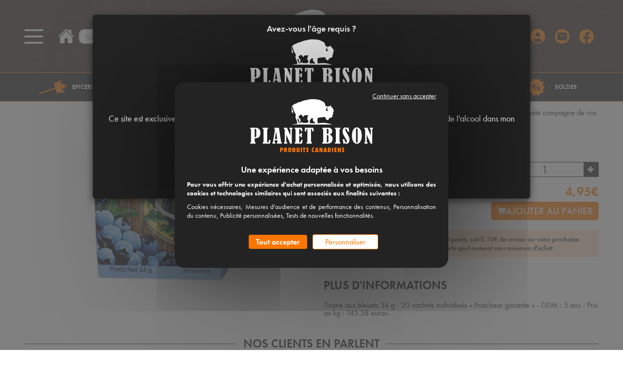

--- FILE ---
content_type: text/html; charset=UTF-8
request_url: https://planet-bison.fr/The-tisane--0000626-vente/Tisane-aux-bleuets-Tipi-0058089005034--0000166.html
body_size: 18779
content:
<!DOCTYPE html><html lang="fr">

<head prefix="og: http://ogp.me/ns#
	fb: http://ogp.me/ns/fb#
	product: http://ogp.me/ns/product#">
  <title>Tisane aux baies de bleuets du Canada - 20 sachets - Marque Tipi</title>
    <meta name="Content-Type" content="text/html; charset=UTF-8" />
<meta name="Robots" content="follow,index" />
<meta name="Author" content="PLANET'BISON" />
<meta name="title" content="Tisane aux baies de bleuets du Canada - 20 sachets - Marque Tipi" />
<meta name="description" content="Laissez-vous submerger par les saveurs fruitées des baies de bleuets sauvages du Québec, petit fruit aux mille vertus." /><meta property="og:url" content="https://planet-bison.fr/Tisane-aux-bleuets-Tipi-0058089005034--0000166.html">
<meta property="og:type" content="og:product">
<meta property="og:title" content="Tisane aux bleuets - Tipi">
<meta property="og:description" content="Savourez les saveurs fruit&eacute;es de notre tisane aux bleuets, pr&eacute;par&eacute;e avec des ingr&eacute;dients naturels soigneusement s&eacute;lectionn&eacute;s.Sans caf&eacute;ine, cette infusion &agrave; base de fruits et de plantes sera la parfaite compagne de vos soir&eacute;es et de vos moments de d&eacute;tente.&nbsp;">
<meta property="og:image" content="https://planet-bison.fr/c/m/0004989/1200_630_ffffff/Tisane-aux-bleuets-Tipi.jpg">  <link rel="canonical" href="https://planet-bison.fr/Tisane-aux-bleuets-Tipi-0058089005034--0000166.html">
    <link rel="dns-prefetch" href="https://cdn.jsdelivr.net">
  <link rel="preconnect" href="https://cdn.jsdelivr.net/" crossorigin>
      <link href="/public/favicon.ico" rel="shortcut icon" type="image/x-icon" />
<link href="/public/favicon.png" rel="icon" type="image/png" />
<link href="/publiceng/master/css/dep2.0/jquery-ui.min-4c2a6bb5afda0c.css" media rel="stylesheet" type="text/css" />
<link href="/publiceng/master/css/dep2.0/bootstrap.min-4c2a6bb5afda0c.css" media rel="stylesheet" type="text/css" />
<link href="/publiceng/master/css/dep2.0/font-awesome.min-4c2a6bb5afda0c.css" media rel="stylesheet" type="text/css" />
<link href="/publiceng/master/css/dep2.0/magnific-popup-4c2a6bb5afda0c.css" media rel="stylesheet" type="text/css" />
<link href="/publiceng/master/css/dep2.0/jquery.smartmenus.bootstrap-4c2a6bb5afda0c.css" media rel="stylesheet" type="text/css" />
<link href="/publiceng/master/css/default-4c2a6bb5afda0c.css" media rel="stylesheet" type="text/css" />
<link href="/public/css/default-4c2a6bb5afda0c.css" media rel="stylesheet" type="text/css" />
<link href="https://cdn.jsdelivr.net/npm/swiper@6/swiper-bundle.min.css" media rel="stylesheet" type="text/css" />
<link href="https://use.typekit.net/toc8oom.css" media rel="stylesheet" type="text/css" />
<link href="/c/assets/front-4c2a6bb5afda0c.css" media rel="stylesheet" type="text/css" />  <meta name="viewport" content="width=device-width, initial-scale=1">
  <script type="application/ld+json">
		{"@context":"https:\/\/schema.org","@type":"Product","sku":"TISBLEUET","gtin":"0058089005034","name":"Tisane aux bleuets - Tipi","description":"Laissez-vous submerger par les saveurs fruit\u00e9es des baies de bleuets sauvages du Qu\u00e9bec, petit fruit aux mille vertus.","url":"https:\/\/planet-bison.fr\/Tisane-aux-bleuets-Tipi-0058089005034--0000166.html","image":"https:\/\/planet-bison.fr\/c\/m\/0004989\/1000_1000\/Tisane-aux-bleuets-Tipi.jpg","offers":[{"@type":"Offer","url":"https:\/\/planet-bison.fr\/Tisane-aux-bleuets-Tipi-0058089005034--0000166.html","availability":"InStock","priceCurrency":"EUR","price":4.95}],"@id":"https:\/\/planet-bison.fr\/Tisane-aux-bleuets-Tipi-0058089005034--0000166.html","brand":{"@type":"Brand","name":"TIPI"},"aggregateRating":{"@type":"AggregateRating","ratingValue":4.7,"reviewCount":81},"review":[{"@type":"UserReview","author":{"@type":"Person","name":"Jacqueline"},"datePublished":"2026-01-16","description":"je d\u00e9couvre !","reviewRating":{"@type":"Rating","ratingValue":5}},{"@type":"UserReview","author":{"@type":"Person","name":"G\u00e9rard"},"datePublished":"2025-12-30","description":"Plus neutre que la tisane \u00e0 l'\u00e9rable, \u00e0 mon go\u00fbt.","reviewRating":{"@type":"Rating","ratingValue":3}},{"@type":"UserReview","author":{"@type":"Person","name":"jean guilhem"},"datePublished":"2025-12-29","description":"Parfait","reviewRating":{"@type":"Rating","ratingValue":5}},{"@type":"UserReview","author":{"@type":"Person","name":"Jean-No\u00ebl"},"datePublished":"2025-12-06","description":"D\u00e9licieuse tisane","reviewRating":{"@type":"Rating","ratingValue":5}},{"@type":"UserReview","author":{"@type":"Person","name":"Mireille"},"datePublished":"2025-11-17","description":"\ud83d\udc4d un peu d\u00e9\u00e7u du gout","reviewRating":{"@type":"Rating","ratingValue":3}},{"@type":"UserReview","author":{"@type":"Person","name":"Philippe"},"datePublished":"2025-11-03","description":"Bon produit que je commande r\u00e9guli\u00e8rement.","reviewRating":{"@type":"Rating","ratingValue":5}},{"@type":"UserReview","author":{"@type":"Person","name":"Michel"},"datePublished":"2025-10-14","description":"A notre gout","reviewRating":{"@type":"Rating","ratingValue":5}},{"@type":"UserReview","author":{"@type":"Person","name":"Yoann"},"datePublished":"2025-09-22","description":"Pleinement satisfait.","reviewRating":{"@type":"Rating","ratingValue":5}},{"@type":"UserReview","author":{"@type":"Person","name":"laetitia"},"datePublished":"2025-07-28","description":"Tr\u00e8s bonne","reviewRating":{"@type":"Rating","ratingValue":5}},{"@type":"UserReview","author":{"@type":"Person","name":"Anne"},"datePublished":"2025-06-18","description":"tr\u00e8s bonne tisane","reviewRating":{"@type":"Rating","ratingValue":5}},{"@type":"UserReview","author":{"@type":"Person","name":"Marie-Christine"},"datePublished":"2025-05-21","description":"Original","reviewRating":{"@type":"Rating","ratingValue":5}},{"@type":"UserReview","author":{"@type":"Person","name":"steeve"},"datePublished":"2025-05-01","description":"Succulent","reviewRating":{"@type":"Rating","ratingValue":4}},{"@type":"UserReview","author":{"@type":"Person","name":"Laurence"},"datePublished":"2024-12-10","description":"Tisane parfaite","reviewRating":{"@type":"Rating","ratingValue":5}},{"@type":"UserReview","author":{"@type":"Person","name":"r\u00e9gis"},"datePublished":"2024-12-03","description":"Parfait en tous points.","reviewRating":{"@type":"Rating","ratingValue":5}},{"@type":"UserReview","author":{"@type":"Person","name":"Christophe"},"datePublished":"2024-12-02","description":"\ud83d\udc4d d\u00e9licieux","reviewRating":{"@type":"Rating","ratingValue":5}},{"@type":"UserReview","author":{"@type":"Person","name":"Isabelle"},"datePublished":"2024-10-15","description":"Infusion tr\u00e8s agr\u00e9able \u00e0 boire","reviewRating":{"@type":"Rating","ratingValue":5}},{"@type":"UserReview","author":{"@type":"Person","name":"Marie France"},"datePublished":"2024-08-12","description":"Belle d\u00e9couverte","reviewRating":{"@type":"Rating","ratingValue":5}},{"@type":"UserReview","author":{"@type":"Person","name":"anonymous"},"datePublished":"2024-08-02","description":"Excellent","reviewRating":{"@type":"Rating","ratingValue":5}},{"@type":"UserReview","author":{"@type":"Person","name":"anonymous"},"datePublished":"2024-07-21","description":"Tr\u00e8s bon","reviewRating":{"@type":"Rating","ratingValue":5}},{"@type":"UserReview","author":{"@type":"Person","name":"anonymous"},"datePublished":"2024-05-21","description":"Bon gout","reviewRating":{"@type":"Rating","ratingValue":3}},{"@type":"UserReview","author":{"@type":"Person","name":"anonymous"},"datePublished":"2024-03-12","description":"Douce","reviewRating":{"@type":"Rating","ratingValue":5}},{"@type":"UserReview","author":{"@type":"Person","name":"anonymous"},"datePublished":"2024-02-25","description":"Tr\u00e8s bien","reviewRating":{"@type":"Rating","ratingValue":5}},{"@type":"UserReview","author":{"@type":"Person","name":"anonymous"},"datePublished":"2023-12-14","description":"excellent","reviewRating":{"@type":"Rating","ratingValue":5}},{"@type":"UserReview","author":{"@type":"Person","name":"anonymous"},"datePublished":"2023-12-11","description":"Tr\u00e8s bons","reviewRating":{"@type":"Rating","ratingValue":5}},{"@type":"UserReview","author":{"@type":"Person","name":"anonymous"},"datePublished":"2023-12-02","description":"Pas assez  de go\u00fbt","reviewRating":{"@type":"Rating","ratingValue":3}},{"@type":"UserReview","author":{"@type":"Person","name":"anonymous"},"datePublished":"2023-04-07","description":"Tees bon","reviewRating":{"@type":"Rating","ratingValue":5}},{"@type":"UserReview","author":{"@type":"Person","name":"anonymous"},"datePublished":"2023-01-12","description":"D\u00e9licieux","reviewRating":{"@type":"Rating","ratingValue":5}},{"@type":"UserReview","author":{"@type":"Person","name":"anonymous"},"datePublished":"2022-12-30","description":"Pas encore  test\u00e9","reviewRating":{"@type":"Rating","ratingValue":4}},{"@type":"UserReview","author":{"@type":"Person","name":"anonymous"},"datePublished":"2022-11-22","description":"Conforme","reviewRating":{"@type":"Rating","ratingValue":5}},{"@type":"UserReview","author":{"@type":"Person","name":"anonymous"},"datePublished":"2022-11-15","description":"Parfait","reviewRating":{"@type":"Rating","ratingValue":5}},{"@type":"UserReview","author":{"@type":"Person","name":"Bella"},"datePublished":"2022-02-03","description":"Pas encore go\u00fbt\u00e9 et r\u00e9servons par cons\u00e9quent notre note","reviewRating":{"@type":"Rating","ratingValue":1}},{"@type":"UserReview","author":{"@type":"Person","name":"anonymous"},"datePublished":"2022-01-10","description":"super bon","reviewRating":{"@type":"Rating","ratingValue":5}},{"@type":"UserReview","author":{"@type":"Person","name":"anonymous"},"datePublished":"2021-12-28","description":"Tr\u00e8s bien","reviewRating":{"@type":"Rating","ratingValue":5}},{"@type":"UserReview","author":{"@type":"Person","name":"anonymous"},"datePublished":"2021-12-14","description":"Tr\u00e8s bien.","reviewRating":{"@type":"Rating","ratingValue":5}},{"@type":"UserReview","author":{"@type":"Person","name":"anonymous"},"datePublished":"2021-10-15","description":"excellente","reviewRating":{"@type":"Rating","ratingValue":5}},{"@type":"UserReview","author":{"@type":"Person","name":"anonymous"},"datePublished":"2021-10-08","description":"Une d\u00e9couverte mais nous adorons.","reviewRating":{"@type":"Rating","ratingValue":5}},{"@type":"UserReview","author":{"@type":"Person","name":"anonymous"},"datePublished":"2021-06-18","description":"Tr\u00e8s bon produit","reviewRating":{"@type":"Rating","ratingValue":5}},{"@type":"UserReview","author":{"@type":"Person","name":"anonymous"},"datePublished":"2021-04-30","description":"Bien","reviewRating":{"@type":"Rating","ratingValue":5}},{"@type":"UserReview","author":{"@type":"Person","name":"anonymous"},"datePublished":"2021-02-20","description":"Nous aimons beaucoup","reviewRating":{"@type":"Rating","ratingValue":5}},{"@type":"UserReview","author":{"@type":"Person","name":"anonymous"},"datePublished":"2020-12-29","description":"Le go\u00fbt recherch\u00e9","reviewRating":{"@type":"Rating","ratingValue":5}},{"@type":"UserReview","author":{"@type":"Person","name":"anonymous"},"datePublished":"2020-12-22","description":"j'avais essay\u00e9 cette tisane au bleuet dont j'ignorais le go\u00fbt. je l'ai appr\u00e9ci\u00e9.","reviewRating":{"@type":"Rating","ratingValue":5}},{"@type":"UserReview","author":{"@type":"Person","name":"anonymous"},"datePublished":"2020-11-28","description":"Bon ptoduit","reviewRating":{"@type":"Rating","ratingValue":5}},{"@type":"UserReview","author":{"@type":"Person","name":"anonymous"},"datePublished":"2020-11-26","description":"Bon produit","reviewRating":{"@type":"Rating","ratingValue":5}},{"@type":"UserReview","author":{"@type":"Person","name":"anonymous"},"datePublished":"2020-11-10","description":"Fade","reviewRating":{"@type":"Rating","ratingValue":3}},{"@type":"UserReview","author":{"@type":"Person","name":"anonymous"},"datePublished":"2020-11-04","description":"Tr\u00e8s bonne","reviewRating":{"@type":"Rating","ratingValue":5}},{"@type":"UserReview","author":{"@type":"Person","name":"anonymous"},"datePublished":"2020-06-16","description":"Tr\u00e8s sympa. On sent bien les bleuets.","reviewRating":{"@type":"Rating","ratingValue":5}},{"@type":"UserReview","author":{"@type":"Person","name":"anonymous"},"datePublished":"2020-06-10","description":"Tr\u00e8s bonne","reviewRating":{"@type":"Rating","ratingValue":5}},{"@type":"UserReview","author":{"@type":"Person","name":"anonymous"},"datePublished":"2020-05-19","description":"tres agreable mais je connaissais deja ce produit","reviewRating":{"@type":"Rating","ratingValue":5}},{"@type":"UserReview","author":{"@type":"Person","name":"anonymous"},"datePublished":"2020-04-24","description":"hmmm","reviewRating":{"@type":"Rating","ratingValue":5}},{"@type":"UserReview","author":{"@type":"Person","name":"anonymous"},"datePublished":"2019-11-26","description":"Excellente tisane","reviewRating":{"@type":"Rating","ratingValue":5}},{"@type":"UserReview","author":{"@type":"Person","name":"anonymous"},"datePublished":"2019-11-20","description":"bon, mais ne supporte pas bien une 2em eau","reviewRating":{"@type":"Rating","ratingValue":4}},{"@type":"UserReview","author":{"@type":"Person","name":"anonymous"},"datePublished":"2019-10-07","description":"excellent","reviewRating":{"@type":"Rating","ratingValue":5}},{"@type":"UserReview","author":{"@type":"Person","name":"anonymous"},"datePublished":"2019-09-24","description":"Surprenant au d\u00e9part, on fini par s'y faire et on peu alors alterner avec la canneberge.","reviewRating":{"@type":"Rating","ratingValue":5}},{"@type":"UserReview","author":{"@type":"Person","name":"anonymous"},"datePublished":"2019-05-28","description":"M\u00e9lange agr\u00e9able. Juste un b\u00e9mol sur la pr\u00e9sence de l'hibiscus qui prend le dessus.","reviewRating":{"@type":"Rating","ratingValue":3}},{"@type":"UserReview","author":{"@type":"Person","name":"anonymous"},"datePublished":"2019-04-25","description":"Tr\u00e8s bien","reviewRating":{"@type":"Rating","ratingValue":5}},{"@type":"UserReview","author":{"@type":"Person","name":"anonymous"},"datePublished":"2019-03-19","description":"tr\u00e8s bon produit","reviewRating":{"@type":"Rating","ratingValue":5}},{"@type":"UserReview","author":{"@type":"Person","name":"anonymous"},"datePublished":"2019-03-17","description":"Pas encore go\u00fbt\u00e9 donc difficile de donner r\u00e9ellement un avis","reviewRating":{"@type":"Rating","ratingValue":3}},{"@type":"UserReview","author":{"@type":"Person","name":"anonymous"},"datePublished":"2019-03-15","description":"Elle est parfaite ! parfum\u00e9e, douce. J'adore !","reviewRating":{"@type":"Rating","ratingValue":5}},{"@type":"UserReview","author":{"@type":"Person","name":"anonymous"},"datePublished":"2019-03-13","description":"tr\u00e8s bon the","reviewRating":{"@type":"Rating","ratingValue":5}},{"@type":"UserReview","author":{"@type":"Person","name":"anonymous"},"datePublished":"2019-01-31","description":"idem","reviewRating":{"@type":"Rating","ratingValue":4}},{"@type":"UserReview","author":{"@type":"Person","name":"anonymous"},"datePublished":"2019-01-11","description":"tr\u00e8s agr\u00e9able \u00e0 boire","reviewRating":{"@type":"Rating","ratingValue":5}},{"@type":"UserReview","author":{"@type":"Person","name":"anonymous"},"datePublished":"2018-12-04","description":"Original mais d\u00e9licieux \ud83d\ude0b","reviewRating":{"@type":"Rating","ratingValue":5}},{"@type":"UserReview","author":{"@type":"Person","name":"anonymous"},"datePublished":"2018-12-04","description":"Bon produit","reviewRating":{"@type":"Rating","ratingValue":4}},{"@type":"UserReview","author":{"@type":"Person","name":"anonymous"},"datePublished":"2018-12-01","description":"Excellent","reviewRating":{"@type":"Rating","ratingValue":5}},{"@type":"UserReview","author":{"@type":"Person","name":"anonymous"},"datePublished":"2018-11-07","description":"super","reviewRating":{"@type":"Rating","ratingValue":5}},{"@type":"UserReview","author":{"@type":"Person","name":"anonymous"},"datePublished":"2018-09-19","description":"Sachet individuel tr\u00e8s pratique.Super go\u00fbt fruit\u00e9. Excellent","reviewRating":{"@type":"Rating","ratingValue":5}},{"@type":"UserReview","author":{"@type":"Person","name":"anonymous"},"datePublished":"2018-06-14","description":"idem","reviewRating":{"@type":"Rating","ratingValue":5}},{"@type":"UserReview","author":{"@type":"Person","name":"anonymous"},"datePublished":"2018-02-03","description":"produit tres bien","reviewRating":{"@type":"Rating","ratingValue":5}},{"@type":"UserReview","author":{"@type":"Person","name":"anonymous"},"datePublished":"2017-12-14","description":"Conforme et rapide","reviewRating":{"@type":"Rating","ratingValue":5}},{"@type":"UserReview","author":{"@type":"Person","name":"anonymous"},"datePublished":"2017-11-23","description":"Tisane douce et fruit\u00e9e, on y sent bien les myrtilles","reviewRating":{"@type":"Rating","ratingValue":5}},{"@type":"UserReview","author":{"@type":"Person","name":"anonymous"},"datePublished":"2017-09-04","description":"Tr\u00e8s bonne tr\u00e8s fruit\u00e9e","reviewRating":{"@type":"Rating","ratingValue":5}},{"@type":"UserReview","author":{"@type":"Person","name":"anonymous"},"datePublished":"2017-07-20","description":"go\u00fbt tr\u00e8s agr\u00e9able","reviewRating":{"@type":"Rating","ratingValue":5}},{"@type":"UserReview","author":{"@type":"Person","name":"anonymous"},"datePublished":"2017-03-20","description":"Bon produit","reviewRating":{"@type":"Rating","ratingValue":3}},{"@type":"UserReview","author":{"@type":"Person","name":"anonymous"},"datePublished":"2017-02-09","description":"Cadeau pour un ami qui l'avait achet\u00e9e sur un march\u00e9 de No\u00ebl et la trouve tr\u00e8s bonne","reviewRating":{"@type":"Rating","ratingValue":4}},{"@type":"UserReview","author":{"@type":"Person","name":"anonymous"},"datePublished":"2017-02-01","description":"Tr\u00e8s parfum\u00e9, j'adore","reviewRating":{"@type":"Rating","ratingValue":5}},{"@type":"UserReview","author":{"@type":"Person","name":"anonymous"},"datePublished":"2017-01-29","description":"Originale","reviewRating":{"@type":"Rating","ratingValue":5}},{"@type":"UserReview","author":{"@type":"Person","name":"anonymous"},"datePublished":"2017-01-26","description":"Conforme \u00e0 mes attentes","reviewRating":{"@type":"Rating","ratingValue":4}},{"@type":"UserReview","author":{"@type":"Person","name":"anonymous"},"datePublished":"2017-01-21","description":"Ma pr\u00e9f\u00e9r\u00e9e ! Un rien acidul\u00e9... miam ... surtout avec les biscuits \u00e0 la canneberge !","reviewRating":{"@type":"Rating","ratingValue":5}},{"@type":"UserReview","author":{"@type":"Person","name":"anonymous"},"datePublished":"2016-10-06","description":"tisane tr\u00e8s agr\u00e9able \u00e0 boire","reviewRating":{"@type":"Rating","ratingValue":5}},{"@type":"UserReview","author":{"@type":"Person","name":"anonymous"},"datePublished":"2016-09-08","description":"Tr\u00e8s parfum\u00e9","reviewRating":{"@type":"Rating","ratingValue":5}},{"@type":"UserReview","author":{"@type":"Person","name":"anonymous"},"datePublished":"2016-09-08","description":"Tr\u00e8s bien! RAS","reviewRating":{"@type":"Rating","ratingValue":5}}]}	</script>  <script type="application/ld+json">
  {"@context":"https:\/\/schema.org","@type":"WebPage","name":"Tisane aux baies de bleuets du Canada - 20 sachets - Marque Tipi","description":"","publisher":{"@type":"Organization","@id":"https:\/\/planet-bison.fr\/#organization","name":"Planet'Bison","url":"https:\/\/planet-bison.fr"}}  </script>
  </head>

<body class="body-default-shop-prod">
    <!-- Tracking Start -->
<!-- Tracking End -->
<header>
  <div class="header_top">
  <div class="menu-search">
    <div class="menu">
      <div class="burger-menu">
        <span></span>
      </div>
      <div class="menu-mobile visible-xs visible-sm visible-md">
        <div class="menu_links">
  <ul class="nav">
    <li class="menuroot menuroot0 firstroot dropdown menuico_sucree"><a href="/Epicerie-sucree--0000270-vente/"><span class="itemname">Epicerie sucrée</span> <span class="caret"></span></a><ul class="dropdown-menu"><li class="menuleaf menuleaf1"><a class="menuleaf menuleaf1" href="/Sirop-d-erable--0000574-vente/">Sirop d'érable</a></li><li class="menuleaf menuleaf1"><a class="menuleaf menuleaf1" href="/Les-produits-de-l-erable--0000588-vente/">Les produits de l'érable</a></li><li class="menuleaf menuleaf1"><a class="menuleaf menuleaf1" href="/Canneberge-Cranberry--0000617-vente/">Canneberge / Cranberry</a></li><li class="menuleaf menuleaf1"><a class="menuleaf menuleaf1" href="/Confit-Gelee-tartinade--0000598-vente/">Confit - Gelée &amp; tartinade</a></li><li class="menuleaf menuleaf1"><a class="menuleaf menuleaf1" href="/Breuvages-canadiens--0000585-vente/">Breuvages canadiens</a></li><li class="menuleaf menuleaf1"><a class="menuleaf menuleaf1" href="/The-tisane--0000626-vente/">Thé &amp; tisane</a></li><li class="menuleaf menuleaf1"><a class="menuleaf menuleaf1" href="/Le-goji--0000644-vente/">Le goji</a></li></ul></li><li class="menuroot menuroot1 dropdown menuico_salee"><a href="/Epicerie-salee--0000387-vente/"><span class="itemname">Epicerie salée</span> <span class="caret"></span></a><ul class="dropdown-menu"><li class="menuleaf menuleaf1"><a class="menuleaf menuleaf1" href="/Viande-sechee-et-produits-du-bison--0000653-vente/">Viande séchée et produits du bison</a></li><li class="menuleaf menuleaf1"><a class="menuleaf menuleaf1" href="/Les-feves-la-poutine-les-epices--0000062-vente/">Les fèves, la poutine, les épices</a></li></ul></li><li class="menuroot menuroot2 dropdown menuico_cave"><a href="/Cave--0000007-vente/"><span class="itemname">Cave</span> <span class="caret"></span></a><ul class="dropdown-menu"><li class="menuleaf menuleaf1"><a class="menuleaf menuleaf1" href="/Bieres-du-Quebec--0000666-vente/">Bières du Québec</a></li><li class="menuleaf menuleaf1"><a class="menuleaf menuleaf1" href="/Les-grandes-bieres--0000683-vente/">Les grandes bières</a></li><li class="menuleaf menuleaf1"><a class="menuleaf menuleaf1" href="/Aperitifs-du-Quebec--0000698-vente/">Apéritifs du Québec</a></li><li class="menuleaf menuleaf1"><a class="menuleaf menuleaf1" href="/Vins-du-Canada--0000706-vente/">Vins du Canada</a></li><li class="menuleaf menuleaf1"><a class="menuleaf menuleaf1" href="/Vin-de-glace--0000824-vente/">Vin de glace</a></li><li class="menuleaf menuleaf1"><a class="menuleaf menuleaf1" href="/Cidre-de-glace--0000764-vente/">Cidre de glace</a></li><li class="menuleaf menuleaf1"><a class="menuleaf menuleaf1" href="/Whisky-liqueur-de-whisky--0000723-vente/">Whisky &amp; liqueur de whisky</a></li></ul></li><li class="menuroot menuroot3 dropdown menuico_poutine"><a href="/Poutine--0000893-vente/"><span class="itemname">Poutine</span> <span class="caret"></span></a><ul class="dropdown-menu"><li class="menuleaf menuleaf1"><a class="menuleaf menuleaf1" href="/Fromage-en-grain-et-ingredients--0000931-vente/">Fromage en grain et ingrédients</a></li></ul></li><li class="menuroot menuroot4 dropdown menuico_bison"><a href="/Bison--0000034-vente/"><span class="itemname">Bison</span> <span class="caret"></span></a><ul class="dropdown-menu"><li class="menuleaf menuleaf1"><a class="menuleaf menuleaf1" href="/Viande-fraiche-de-bison--0000803-vente/">Viande fraîche de bison</a></li><li class="menuleaf menuleaf1"><a class="menuleaf menuleaf1" href="/Viande-surgelee-de-bison--0000632-vente/">Viande surgelée de bison</a></li><li class="menuleaf menuleaf1"><a class="menuleaf menuleaf1" href="/Viande-sechee-et-produits-du-bison--0000769-vente/">Viande séchée et produits du bison</a></li><li class="menuleaf menuleaf1"><a class="menuleaf menuleaf1" href="/Peaux-taxidermie-et-cornes-de-bison--0000786-vente/">Peaux, taxidermie et cornes de bison</a></li></ul></li><li class="menuroot menuroot5 dropdown menuico_cadeau"><a href="/Coffrets-cadeaux--0000042-vente/"><span class="itemname">Coffrets cadeaux</span> <span class="caret"></span></a><ul class="dropdown-menu"><li class="menuleaf menuleaf1"><a class="menuleaf menuleaf1" href="/Paniers-garnis-coffrets-bieres--0000730-vente/">Paniers garnis &amp; coffrets bières</a></li><li class="menuleaf menuleaf1"><a class="menuleaf menuleaf1" href="/Composez-votre-panier--0000742-vente/">Composez votre panier</a></li><li class="menuleaf menuleaf1"><a class="menuleaf menuleaf1" href="/Livres-de-recettes--0000752-vente/">Livres de recettes</a></li><li class="menuleaf menuleaf1"><a class="menuleaf menuleaf1" href="/Drapeau-Canada-Quebec--0000605-vente/">Drapeau Canada &amp; Québec</a></li><li class="menuleaf menuleaf1"><a class="menuleaf menuleaf1" href="/Bougies-parfumees-au-sirop-d-erable--0000950-vente/">Bougies parfumées au sirop d'érable</a></li></ul></li><li class="menuroot menuroot6 menuico_promo"><a href="/SOLDES--0000546-vente/"><span class="itemname">SOLDES</span></a></li>  </ul>
</div>      </div>
      <div class="menu-desktop hidden-xs hidden-sm hidden-md">
        <div class="menu_links">
  <ul class="nav">
    <li class="menuroot menuroot0 firstroot dropdown"><a href="javascript:void(0)"><span class="itemname">BLOG</span> <span class="caret"></span></a><ul class="dropdown-menu"><li class="menuleaf menuleaf1"><a class="menuleaf menuleaf1" href="/index/page/id/1576241723">Présentation de l'entreprise</a></li><li class="menuleaf menuleaf1"><a class="menuleaf menuleaf1" href="/index/page/id/1569248557">Qu’est-ce qu’une poutine ?</a></li><li class="menuleaf menuleaf1"><a class="menuleaf menuleaf1" href="/index/page/id/1568731857">La découverte de la canneberge (cranberry)</a></li><li class="menuleaf menuleaf1"><a class="menuleaf menuleaf1" href="/index/page/id/1484729263">Nouvelle classification du sirop d'érable !</a></li><li class="menuleaf menuleaf1"><a class="menuleaf menuleaf1" href="/index/page/id/1569328701">Comment récolte-t-on l'eau d'érable ?</a></li><li class="menuleaf menuleaf1"><a class="menuleaf menuleaf1" href="/index/page/id/1569497768">Qu'est-ce que le vin de glace ?</a></li></ul></li><li class="menuroot menuroot1 dropdown"><a href="javascript:void(0)"><span class="itemname">L'élevage</span> <span class="caret"></span></a><ul class="dropdown-menu"><li class="menuleaf menuleaf1"><a class="menuleaf menuleaf1" href="/index/page/id/1209714981C902">D'où vient le bison? </a></li><li class="menuleaf menuleaf1"><a class="menuleaf menuleaf1" href="/index/page/id/1209716218C902">Notre élevage </a></li><li class="menuleaf menuleaf1"><a class="menuleaf menuleaf1" href="/index/page/id/1209732494C902">La ferme de la marquise </a></li><li class="menuleaf menuleaf1"><a class="menuleaf menuleaf1" href="/index/page/id/1209734848C902">Plan d'accès</a></li></ul></li><li class="menuroot menuroot2 dropdown"><a href="/index/page/id/1462813978"><span class="itemname">Les recettes</span> <span class="caret"></span></a><ul class="dropdown-menu"><li class="menuleaf menuleaf1"><a class="menuleaf menuleaf1" href="/index/page/id/1467284485">Cocktails <span class="caret"></span></a><ul class="dropdown-menu"><li class="menuleaf menuleaf2"><a class="menuleaf menuleaf2" href="/index/page/id/1709297616">L'Erable Fizz </a></li><li class="menuleaf menuleaf2"><a class="menuleaf menuleaf2" href="/index/page/id/1465564694">L'Élixir</a></li><li class="menuleaf menuleaf2"><a class="menuleaf menuleaf2" href="/index/page/id/1620996803">Café Dalgona à l'érable</a></li><li class="menuleaf menuleaf2"><a class="menuleaf menuleaf2" href="/index/page/id/1716537813">Acerum de l'été</a></li><li class="menuleaf menuleaf2"><a class="menuleaf menuleaf2" href="/index/page/id/1716539753">Spritzer à l'Acerum </a></li><li class="menuleaf menuleaf2"><a class="menuleaf menuleaf2" href="/index/page/id/1467292759">Punch du bûcheron</a></li><li class="menuleaf menuleaf2"><a class="menuleaf menuleaf2" href="/index/page/id/1735894926">Avril Tiramisu</a></li><li class="menuleaf menuleaf2"><a class="menuleaf menuleaf2" href="/index/page/id/1467293374">Mimosa Sortilège</a></li><li class="menuleaf menuleaf2"><a class="menuleaf menuleaf2" href="/index/page/id/1621252719">Le crépuscule Québécois</a></li><li class="menuleaf menuleaf2"><a class="menuleaf menuleaf2" href="/index/page/id/1621245809">Le thé glacé du Lac Saint-Jean</a></li><li class="menuleaf menuleaf2"><a class="menuleaf menuleaf2" href="/index/page/id/1655976397">Blanche Sortilège</a></li><li class="menuleaf menuleaf2"><a class="menuleaf menuleaf2" href="/index/page/id/1655979889">Promenons-nous dans les bois</a></li><li class="menuleaf menuleaf2"><a class="menuleaf menuleaf2" href="/index/page/id/1621242096">Chic Choc Tropique </a></li><li class="menuleaf menuleaf2"><a class="menuleaf menuleaf2" href="/index/page/id/1621253164">La fée des glaces </a></li><li class="menuleaf menuleaf2"><a class="menuleaf menuleaf2" href="/index/page/id/1655991659">Un amour de pomme</a></li></ul></li><li class="menuleaf menuleaf1"><a class="menuleaf menuleaf1" href="/index/page/id/1467362591">Entrées <span class="caret"></span></a><ul class="dropdown-menu"><li class="menuleaf menuleaf2"><a class="menuleaf menuleaf2" href="/index/page/id/1725028851">Velouté de butternut et pommes aux épices canadiennes</a></li><li class="menuleaf menuleaf2"><a class="menuleaf menuleaf2" href="/index/page/id/1469525414">Fois gras &amp; confit d'oignons à l'érable</a></li><li class="menuleaf menuleaf2"><a class="menuleaf menuleaf2" href="/index/page/id/1715075569">Œufs brouillés au fromage couic-couic</a></li><li class="menuleaf menuleaf2"><a class="menuleaf menuleaf2" href="/index/page/id/1719481396">Salade de fromage de chèvre et sa vinaigrette au sirop d’érable</a></li><li class="menuleaf menuleaf2"><a class="menuleaf menuleaf2" href="/index/page/id/1469545099">Wrap aux canneberges</a></li><li class="menuleaf menuleaf2"><a class="menuleaf menuleaf2" href="/index/page/id/1656056345">Cornets de brick au smoked meat de boeuf</a></li><li class="menuleaf menuleaf2"><a class="menuleaf menuleaf2" href="/index/page/id/1655993811">Brochettes de melon, mozzarella et viande séchée</a></li></ul></li><li class="menuleaf menuleaf1"><a class="menuleaf menuleaf1" href="/index/page/id/1467383876">Plats <span class="caret"></span></a><ul class="dropdown-menu"><li class="menuleaf menuleaf2"><a class="menuleaf menuleaf2" href="/index/page/id/1631093754">La poutine traditionnelle</a></li><li class="menuleaf menuleaf2"><a class="menuleaf menuleaf2" href="/index/page/id/1740582384">Beignets d’oignon à la bière Moosehead </a></li><li class="menuleaf menuleaf2"><a class="menuleaf menuleaf2" href="/index/page/id/1620206237">Mijoté de bison façon Bourguignon</a></li><li class="menuleaf menuleaf2"><a class="menuleaf menuleaf2" href="/index/page/id/1620138927">Tournedos de bison Rossini</a></li><li class="menuleaf menuleaf2"><a class="menuleaf menuleaf2" href="/index/page/id/1620198915">Côte de bison au four et sa sauce aux canneberges</a></li><li class="menuleaf menuleaf2"><a class="menuleaf menuleaf2" href="/index/page/id/1620136803">Filet de bison en croûte aux morilles </a></li><li class="menuleaf menuleaf2"><a class="menuleaf menuleaf2" href="/index/page/id/1477386164">Hamburger de bison au bleu &amp; sirop d'érable</a></li><li class="menuleaf menuleaf2"><a class="menuleaf menuleaf2" href="/index/page/id/1620201149">Carbonade de bison à la bière Maudite </a></li><li class="menuleaf menuleaf2"><a class="menuleaf menuleaf2" href="/index/page/id/1467624724">Saumon à l'érable</a></li><li class="menuleaf menuleaf2"><a class="menuleaf menuleaf2" href="/index/page/id/1467620771">Travers de porc au sirop d'érable</a></li><li class="menuleaf menuleaf2"><a class="menuleaf menuleaf2" href="/index/page/id/1620140318">Onglet de bison à l'échalote</a></li><li class="menuleaf menuleaf2"><a class="menuleaf menuleaf2" href="/index/page/id/1752739914">Steak de bison en papillote</a></li><li class="menuleaf menuleaf2"><a class="menuleaf menuleaf2" href="/index/page/id/1620130232">Côte de bison au barbecue</a></li><li class="menuleaf menuleaf2"><a class="menuleaf menuleaf2" href="/index/page/id/1620118027">Brochettes de bison marinées aux épices Canadiennes</a></li><li class="menuleaf menuleaf2"><a class="menuleaf menuleaf2" href="/index/page/id/1764603239">Goulash de bison</a></li></ul></li><li class="menuleaf menuleaf1"><a class="menuleaf menuleaf1" href="/index/page/id/1467295590">Desserts <span class="caret"></span></a><ul class="dropdown-menu"><li class="menuleaf menuleaf2"><a class="menuleaf menuleaf2" href="/index/page/id/1727442613">Eggnog (lait de poule) au sirop d’érable</a></li><li class="menuleaf menuleaf2"><a class="menuleaf menuleaf2" href="/index/page/id/1695818146">Pommes au four façon mendiants</a></li><li class="menuleaf menuleaf2"><a class="menuleaf menuleaf2" href="/index/page/id/1621435723">Tarte au sirop d'érable</a></li><li class="menuleaf menuleaf2"><a class="menuleaf menuleaf2" href="/index/page/id/1743510288">Noix de pécan rôties au sirop d’érable</a></li><li class="menuleaf menuleaf2"><a class="menuleaf menuleaf2" href="/index/page/id/1759155691">Carrot cake au sirop d’érable</a></li><li class="menuleaf menuleaf2"><a class="menuleaf menuleaf2" href="/index/page/id/1467297576">Cupcakes au sirop d'érable</a></li><li class="menuleaf menuleaf2"><a class="menuleaf menuleaf2" href="/index/page/id/1684760427">Granola aux canneberges et au sirop d’érable</a></li><li class="menuleaf menuleaf2"><a class="menuleaf menuleaf2" href="/index/page/id/1635173042">Bûche acidulée à la crème de citron et gelée de cranberries</a></li><li class="menuleaf menuleaf2"><a class="menuleaf menuleaf2" href="/index/page/id/1465564627">Brownies aux amandes et canneberges</a></li><li class="menuleaf menuleaf2"><a class="menuleaf menuleaf2" href="/index/page/id/1621937533">Îles flottantes à l’érable</a></li><li class="menuleaf menuleaf2"><a class="menuleaf menuleaf2" href="/index/page/id/1621933914">Muffins à l'érable et aux canneberges</a></li><li class="menuleaf menuleaf2"><a class="menuleaf menuleaf2" href="/index/page/id/1621435275">Crumble Canadien</a></li><li class="menuleaf menuleaf2"><a class="menuleaf menuleaf2" href="/index/page/id/1631873018">Gaufres à la vanille et aux Cranberries</a></li><li class="menuleaf menuleaf2"><a class="menuleaf menuleaf2" href="/index/page/id/1467380171">Smoothie canneberge &amp; framboise</a></li></ul></li></ul></li><li class="menuroot menuroot3 dropdown"><a href="javascript:void(0)"><span class="itemname">Informations</span> <span class="caret"></span></a><ul class="dropdown-menu"><li class="menuleaf menuleaf1"><a class="menuleaf menuleaf1" href="/index/page/id/1209472966C902">Conditions générales de vente </a></li><li class="menuleaf menuleaf1"><a class="menuleaf menuleaf1" href="/index/page/id/1482830138">Frais de livraison</a></li><li class="menuleaf menuleaf1"><a class="menuleaf menuleaf1" href="/index/page/id/1490624819">Livraison Chronofresh</a></li><li class="menuleaf menuleaf1"><a class="menuleaf menuleaf1" href="/index/page/id/1209716822C902">Une viande de qualité</a></li><li class="menuleaf menuleaf1"><a class="menuleaf menuleaf1" href="/index/page/id/1209716404C902">Notre engagement qualité</a></li><li class="menuleaf menuleaf1"><a class="menuleaf menuleaf1" href="/index/page/id/1212678423C902">Nos partenaires</a></li></ul></li><li class="menuroot menuroot4"><a href="/index/page/id/1209473906C902"><span class="itemname">Professionnels</span></a></li>  </ul>
</div>      </div>
    </div>
    <a href="/" class="hidden-xs hidden-sm hidden-md">
      <img src="/public/img/home.svg" alt="Une icône de maison">
    </a>
    <div  class="ui-site-search"><form class="hidden-xs hidden-sm hidden-md" action="/search" method="get">
	<div class="input-group">
		<input name="q" id="q" class="form-control"  placeholder="Rechercher un article" type="text" maxlength="200" />
		<span class="input-group-btn">
      <button class="btn btn-info" type="submit"><img src="/public/img/search.svg" alt="Icône de loupe"></button>
    </span>
	</div>
</form>
<a href="/search" class="visible-xs visible-sm visible-md">
  <img src="/public/img/search-mobile.svg" alt="Icône de loupe">
</a></div>  </div>
  <a href="/" class="logo">
    <img src="/public/img/logo.svg" alt="Le logo de Planet'Bison">
  </a>
  <div class="cart-useful-links">
    <div class="cart">
      <div  class="ui-block-panier" data-htmlurl="https://planet-bison.fr/ui-block/panier"><div class="dropdown dropdown-on-hover">
  <a href="/panier/index" class="panier">
    <div class="icon_text">
      <img src="/public/img/cart.svg" alt="Une icône de panier">
      <div class="visible-xs visible-sm visible-md number-mobile">
        0      </div>
      <div class="text">
        <p class="hidden-xs hidden-sm hidden-md number">
          0 <span>article</span>
        </p>
        <p class="price hidden-xs hidden-sm hidden-md">
          0.00<span>€</span>        </p>
      </div>
    </div>
  </a>
      <div class="dropdown-menu dropdown-menu-right ui-block-panier-survol hidden-xs hidden-sm">
      <div class="transparent"></div>
      <div class="content">
        <ul class="list-unstyled">
                      <li class="col-sm-12">Aucun article dans votre panier</li>
                  </ul>
        <div class="row total">
          <hr />
          <div class="col-xs-8">TOTAL (Hors livraison)</div>
          <div class="col-xs-4 text-right">0.00€ TTC</div>
        </div>
        <div class="text-center"><a href="/panier/index" class="btn btn-primary">Commander</a></div>
      </div>
    </div>
  </div></div>    </div>
    <div class="useful-links">
      <div  class="ui-block-compte"><div class="dropdown dropdown-on-hover">
  <a href="/commandes" title="Mon compte" class="compte">
    <img src="/public/img/user.svg" alt="Icône d'utilisateur">
  </a>
      <div class="dropdown-menu dropdown-menu-right ui-block-compte-survol hidden-xs hidden-sm">
      <div class="transparent"></div>
      <div class="content">
                  <div class="ui-block-compte-connect text-center">
            <a href="/user/login" class="btn btn-primary">Me connecter</a>
          </div>
          <div class="ui-block-compte-create text-center">
            <a href="/user/edit">Première visite ? M'inscrire</a>
          </div>
              </div>
    </div>
  </div></div>      <a href="/contact" title="Contact" class="hidden-xs hidden-sm hidden-md">
        <img src="/public/img/mail.svg" alt="Une icône de mail">
      </a>
      <a href="https://www.facebook.com/profile.php?id=61560989527808" target="_blank" class="hidden-xs hidden-sm hidden-md">
        <img src="/public/img/facebook.svg" alt="Le logo de Facebook">
      </a>
    </div>
  </div>
</div>
<div class="header_bottom hidden-xs hidden-sm hidden-md">
  <div class="menu_links">
  <ul class="nav">
    <li class="menuroot menuroot0 firstroot dropdown menuico_sucree"><a href="/Epicerie-sucree--0000270-vente/"><span class="itemname">Epicerie sucrée</span> <span class="caret"></span></a><ul class="dropdown-menu"><li class="menuleaf menuleaf1"><a class="menuleaf menuleaf1" href="/Sirop-d-erable--0000574-vente/">Sirop d'érable</a></li><li class="menuleaf menuleaf1"><a class="menuleaf menuleaf1" href="/Les-produits-de-l-erable--0000588-vente/">Les produits de l'érable</a></li><li class="menuleaf menuleaf1"><a class="menuleaf menuleaf1" href="/Canneberge-Cranberry--0000617-vente/">Canneberge / Cranberry</a></li><li class="menuleaf menuleaf1"><a class="menuleaf menuleaf1" href="/Confit-Gelee-tartinade--0000598-vente/">Confit - Gelée &amp; tartinade</a></li><li class="menuleaf menuleaf1"><a class="menuleaf menuleaf1" href="/Breuvages-canadiens--0000585-vente/">Breuvages canadiens</a></li><li class="menuleaf menuleaf1"><a class="menuleaf menuleaf1" href="/The-tisane--0000626-vente/">Thé &amp; tisane</a></li><li class="menuleaf menuleaf1"><a class="menuleaf menuleaf1" href="/Le-goji--0000644-vente/">Le goji</a></li></ul></li><li class="menuroot menuroot1 dropdown menuico_salee"><a href="/Epicerie-salee--0000387-vente/"><span class="itemname">Epicerie salée</span> <span class="caret"></span></a><ul class="dropdown-menu"><li class="menuleaf menuleaf1"><a class="menuleaf menuleaf1" href="/Viande-sechee-et-produits-du-bison--0000653-vente/">Viande séchée et produits du bison</a></li><li class="menuleaf menuleaf1"><a class="menuleaf menuleaf1" href="/Les-feves-la-poutine-les-epices--0000062-vente/">Les fèves, la poutine, les épices</a></li></ul></li><li class="menuroot menuroot2 dropdown menuico_cave"><a href="/Cave--0000007-vente/"><span class="itemname">Cave</span> <span class="caret"></span></a><ul class="dropdown-menu"><li class="menuleaf menuleaf1"><a class="menuleaf menuleaf1" href="/Bieres-du-Quebec--0000666-vente/">Bières du Québec</a></li><li class="menuleaf menuleaf1"><a class="menuleaf menuleaf1" href="/Les-grandes-bieres--0000683-vente/">Les grandes bières</a></li><li class="menuleaf menuleaf1"><a class="menuleaf menuleaf1" href="/Aperitifs-du-Quebec--0000698-vente/">Apéritifs du Québec</a></li><li class="menuleaf menuleaf1"><a class="menuleaf menuleaf1" href="/Vins-du-Canada--0000706-vente/">Vins du Canada</a></li><li class="menuleaf menuleaf1"><a class="menuleaf menuleaf1" href="/Vin-de-glace--0000824-vente/">Vin de glace</a></li><li class="menuleaf menuleaf1"><a class="menuleaf menuleaf1" href="/Cidre-de-glace--0000764-vente/">Cidre de glace</a></li><li class="menuleaf menuleaf1"><a class="menuleaf menuleaf1" href="/Whisky-liqueur-de-whisky--0000723-vente/">Whisky &amp; liqueur de whisky</a></li></ul></li><li class="menuroot menuroot3 dropdown menuico_poutine"><a href="/Poutine--0000893-vente/"><span class="itemname">Poutine</span> <span class="caret"></span></a><ul class="dropdown-menu"><li class="menuleaf menuleaf1"><a class="menuleaf menuleaf1" href="/Fromage-en-grain-et-ingredients--0000931-vente/">Fromage en grain et ingrédients</a></li></ul></li><li class="menuroot menuroot4 dropdown menuico_bison"><a href="/Bison--0000034-vente/"><span class="itemname">Bison</span> <span class="caret"></span></a><ul class="dropdown-menu"><li class="menuleaf menuleaf1"><a class="menuleaf menuleaf1" href="/Viande-fraiche-de-bison--0000803-vente/">Viande fraîche de bison</a></li><li class="menuleaf menuleaf1"><a class="menuleaf menuleaf1" href="/Viande-surgelee-de-bison--0000632-vente/">Viande surgelée de bison</a></li><li class="menuleaf menuleaf1"><a class="menuleaf menuleaf1" href="/Viande-sechee-et-produits-du-bison--0000769-vente/">Viande séchée et produits du bison</a></li><li class="menuleaf menuleaf1"><a class="menuleaf menuleaf1" href="/Peaux-taxidermie-et-cornes-de-bison--0000786-vente/">Peaux, taxidermie et cornes de bison</a></li></ul></li><li class="menuroot menuroot5 dropdown menuico_cadeau"><a href="/Coffrets-cadeaux--0000042-vente/"><span class="itemname">Coffrets cadeaux</span> <span class="caret"></span></a><ul class="dropdown-menu"><li class="menuleaf menuleaf1"><a class="menuleaf menuleaf1" href="/Paniers-garnis-coffrets-bieres--0000730-vente/">Paniers garnis &amp; coffrets bières</a></li><li class="menuleaf menuleaf1"><a class="menuleaf menuleaf1" href="/Composez-votre-panier--0000742-vente/">Composez votre panier</a></li><li class="menuleaf menuleaf1"><a class="menuleaf menuleaf1" href="/Livres-de-recettes--0000752-vente/">Livres de recettes</a></li><li class="menuleaf menuleaf1"><a class="menuleaf menuleaf1" href="/Drapeau-Canada-Quebec--0000605-vente/">Drapeau Canada &amp; Québec</a></li><li class="menuleaf menuleaf1"><a class="menuleaf menuleaf1" href="/Bougies-parfumees-au-sirop-d-erable--0000950-vente/">Bougies parfumées au sirop d'érable</a></li></ul></li><li class="menuroot menuroot6 menuico_promo"><a href="/SOLDES--0000546-vente/"><span class="itemname">SOLDES</span></a></li>  </ul>
</div></div>
</header>
<main class="site">
  <!-- Modal -->
<div class="modal-popup modal fade verif-age" id="model-popup" tabindex="-1" role="dialog" aria-labelledby="Popup">
  <div class="modal-dialog modal-dialog-centered modal-lg" role="document">
    <div class="modal-content">
      <div class="modal-header">
        <h4 class="ft modal-title text-center" id="Popup">Avez-vous l'âge requis ?</h4>
        <img src="/public/img/logo.svg" alt="Le logo de Planet'Bison">
      </div>
      <div class="modal-body">
        <div class="clearfix">
          <div class="col-xs-12 texte">
            <p class="sc-5cd39ff-1 EBRQN" style="text-align: center;">Ce site est exclusivement r&eacute;serv&eacute; aux personnes majeures. Je certifie avoir l'&acirc;ge l&eacute;gal de consommer de l'alcool dans mon pays de r&eacute;sidence.</p>
<p style="text-align: center;">&Ecirc;tes-vous majeur(e) ?</p>          </div>
        </div>
      </div>
      <p class="quitter-msg">Selon les lois en vigueur, vous n'avez pas l'âge requis pour accéder à notre site.</p>
      <div class="modal-footer">
        <button type="button" class="btn btn-primary quitter">NON</button>
        <button type="button" class="btn btn-primary entrer">OUI</button>
      </div>
    </div>
  </div>
</div>
  	  <div class="content">
    <div  class="ui-shop-fiche fiche"><div  class="ui-site-ariane"><ol class="breadcrumb hidden-xs">
    <li><a href="/Epicerie-sucree--0000270-vente/">Epicerie sucrée</a></li><li><a href="/The-tisane--0000626-vente/">Thé &amp; tisane</a></li></ol>
<script type="application/ld+json">{"@context":"https:\/\/schema.org\/","@type":"BreadcrumbList","itemListElement":[{"@type":"ListItem","position":1,"name":"Epicerie sucr\u00e9e","item":"https:\/\/planet-bison.fr\/Epicerie-sucree--0000270-vente\/"},{"@type":"ListItem","position":2,"name":"Th\u00e9 & tisane","item":"https:\/\/planet-bison.fr\/The-tisane--0000626-vente\/"},{"@type":"ListItem","position":3,"name":"Tisane aux bleuets - Tipi","item":"https:\/\/planet-bison.fr\/The-tisane--0000626-vente\/Tisane-aux-bleuets-Tipi-0058089005034--0000166.html"}]}</script></div><div class="ui-shop-fiche-haut">
  <div class="ui-shop-fiche-gauche">
    <h1  class="ui-shop-nom visible-xs visible-sm visible-md">Tisane aux bleuets - Tipi</h1>    <div  class="ui-shop-image"><div  class="ui-site-image"><a  href="/c/m/0004989/1024_768_ratio/Tisane-aux-bleuets-Tipi.jpg" data-lb="lbfiche"><picture><source type="image/webp"  srcset="/c/m/0004989/700_700_FFFFFF__default/Tisane-aux-bleuets-Tipi.webp"><source type="image/jpeg"  srcset="/c/m/0004989/700_700_FFFFFF__default/Tisane-aux-bleuets-Tipi.jpg"><img src="/c/m/0004989/700_700_FFFFFF__default/Tisane-aux-bleuets-Tipi.jpg"   alt="Tisane aux bleuets - Tipi" class="img-responsive"  /></picture></a></div></div>    <div class="thumbnails">
                      </div>
  </div>
  <div class="ui-shop-fiche-droite">
        <img src="/public/img/deco-fiche.png" alt="Séparation décorative">
    <form  action="/panier/ajout" id="form-50482778" method="post" data-ajoutqte="/shop/calcprix/formid/form-50482778" class="form-horizontal" autocomplete="off">    <h1  class="ui-shop-nom hidden-xs hidden-sm hidden-md">Tisane aux bleuets - Tipi</h1>    <div  class="ui-shop-avis"><i class="icone fa fa-star"></i> <i class="icone fa fa-star"></i> <i class="icone fa fa-star"></i> <i class="icone fa fa-star"></i> <i class="icone fa fa-star"></i>   &nbsp;&nbsp;81 avis</div>    <div  class="ui-shop-property"><span class="ui-shop-property-value ui-shop-property-value-dyn_desc"><p>Savourez les saveurs fruit&eacute;es de notre tisane aux bleuets, pr&eacute;par&eacute;e avec des ingr&eacute;dients naturels soigneusement s&eacute;lectionn&eacute;s.</p><p>Sans caf&eacute;ine, cette infusion &agrave; base de fruits et de plantes sera la parfaite compagne de vos soir&eacute;es et de vos moments de d&eacute;tente.&nbsp;</p></span></div>    <div class="sstitre-origine">
      <div  class="ui-shop-property"><span class="ui-shop-property-value ui-shop-property-value-dyn_sstitre">34 g - 20 sachets</span></div>                </div>
    		    <div class="stock-type-prixdeg-prix">
      <div class="stock-type-prixdeg">
        <div class="stock-type">
          <div  class="ui-shop-stockinfo"><div class="text-success">En stock</div></div>                  </div>
			                </div>
      <div class="ajout-prix">
                          <div  class="ui-shop-ajout"><input type="hidden" name="id" value="0000166">
  <input type="hidden" name="formid" value="ajoutqte">
    <div  class="ui-site-quantite"><div class="input-group" data-plusminus="test">
    <span class="input-group-btn">
        <button type="button" class="btn btn-default btn-number " disabled="disabled" data-type="minus" data-field="quantite">
            <span class="glyphicon glyphicon-minus"></span>
        </button>
    </span>
    <input type="number" name="quantite" class="form-control input-number " value="1" min="1" step="1" max="10000">
    <span class="input-group-btn">
        <button type="button" class="btn btn-default btn-number " data-type="plus" data-field="quantite">
            <span class="glyphicon glyphicon-plus"></span>
        </button>
    </span>
</div></div>        <div class="ui-shop-prix">
          <div  class="ui-site-prix"><span class="ttc"><span class="value">4,95€</span><span class="suffix"> TTC</span></span></div>        </div>
      <button class="btn btn-primary" type="submit" data-popup="/panier/ajout" data-type="form" >
    <img src="/public/img/cart-minifiche.svg" alt="Icône de caddie">
    <span class="texte">Ajouter au panier</span>
  </button></div>              </div>
    </div>
    <div  class="ui-shop-fidelite"><div class="alert alert-warning">
    En achetant ce produit, vous gagnez 10 points, soit 0,10€ de remise sur votre prochaine commande utilisable à n'importe quel moment sans minimum d'achat  </div></div>    <div  class="ui-shop-property"><span class="ui-shop-property-label ui-shop-property-label-dyn_info"> Plus d'informations </span>
        <span class="ui-shop-property-value ui-shop-property-value-dyn_info"><p>Tisane aux bleuets 34 g - 20 sachets individuels &laquo; Fraicheur garantie &raquo; - DDM : 5 ans - Prix au kg : 145.58 euros.</p></span></div>    </form>  </div>
</div>
<div class="ui-shop-fiche-bas">
  <div class="ui-shop-avis">
      <div class="ui-shop-avis-label">
    <span class="text">Nos clients en parlent</span>
    <span class="blackline"></span>
  </div>
  <div class="swiper-external-container">
    <div class="swiper-container" data-slides-per-view="1" data-pagination="false" data-navigation="true" data-options='{"observer": true, "observeParents": true, "spaceBetween": 24, "breakpoints": {"600": {"slidesPerView": 2}, "768" : {"slidesPerView": 3}, "1300": {"slidesPerView": 4} }}'>
      <div class="swiper-wrapper">
                          <div class="swiper-slide">
            <div class="ui-shop-avis-comment well" id="avis-0">
              <p>je découvre !</p>
              <a href=""></a>
              <footer>
                <span class="ui-shop-avis-note">
                <i class="icone fa fa-star"></i> <i class="icone fa fa-star"></i> <i class="icone fa fa-star"></i> <i class="icone fa fa-star"></i> <i class="icone fa fa-star"></i>                 </span>
                <span class="ui-shop-avis-auteur">par Jacqueline,</span>
                <cite class="ui-shop-avis-date">16/01/2026 17:46</cite>
              </footer>
            </div>
          </div>
                            <div class="swiper-slide">
            <div class="ui-shop-avis-comment well" id="avis-6">
              <p>Plus neutre que la tisane à l'érable, à mon goût.</p>
              <a href=""></a>
              <footer>
                <span class="ui-shop-avis-note">
                <i class="icone fa fa-star"></i> <i class="icone fa fa-star"></i> <i class="icone fa fa-star"></i>                 </span>
                <span class="ui-shop-avis-auteur">par Gérard,</span>
                <cite class="ui-shop-avis-date">30/12/2025 18:58</cite>
              </footer>
            </div>
          </div>
                            <div class="swiper-slide">
            <div class="ui-shop-avis-comment well" id="avis-4">
              <p>Parfait</p>
              <a href=""></a>
              <footer>
                <span class="ui-shop-avis-note">
                <i class="icone fa fa-star"></i> <i class="icone fa fa-star"></i> <i class="icone fa fa-star"></i> <i class="icone fa fa-star"></i> <i class="icone fa fa-star"></i>                 </span>
                <span class="ui-shop-avis-auteur">par jean guilhem,</span>
                <cite class="ui-shop-avis-date">29/12/2025 14:36</cite>
              </footer>
            </div>
          </div>
                            <div class="swiper-slide">
            <div class="ui-shop-avis-comment well" id="avis-6">
              <p>Délicieuse tisane</p>
              <a href=""></a>
              <footer>
                <span class="ui-shop-avis-note">
                <i class="icone fa fa-star"></i> <i class="icone fa fa-star"></i> <i class="icone fa fa-star"></i> <i class="icone fa fa-star"></i> <i class="icone fa fa-star"></i>                 </span>
                <span class="ui-shop-avis-auteur">par Jean-Noël,</span>
                <cite class="ui-shop-avis-date">06/12/2025 11:53</cite>
              </footer>
            </div>
          </div>
                            <div class="swiper-slide">
            <div class="ui-shop-avis-comment well" id="avis-6">
              <p>👍 un peu déçu du gout</p>
              <a href=""></a>
              <footer>
                <span class="ui-shop-avis-note">
                <i class="icone fa fa-star"></i> <i class="icone fa fa-star"></i> <i class="icone fa fa-star"></i>                 </span>
                <span class="ui-shop-avis-auteur">par Mireille,</span>
                <cite class="ui-shop-avis-date">17/11/2025 21:22</cite>
              </footer>
            </div>
          </div>
                            <div class="swiper-slide">
            <div class="ui-shop-avis-comment well" id="avis-4">
              <p>Bon produit que je commande régulièrement.</p>
              <a href=""></a>
              <footer>
                <span class="ui-shop-avis-note">
                <i class="icone fa fa-star"></i> <i class="icone fa fa-star"></i> <i class="icone fa fa-star"></i> <i class="icone fa fa-star"></i> <i class="icone fa fa-star"></i>                 </span>
                <span class="ui-shop-avis-auteur">par Philippe,</span>
                <cite class="ui-shop-avis-date">03/11/2025 21:07</cite>
              </footer>
            </div>
          </div>
                            <div class="swiper-slide">
            <div class="ui-shop-avis-comment well" id="avis-6">
              <p>A notre gout</p>
              <a href=""></a>
              <footer>
                <span class="ui-shop-avis-note">
                <i class="icone fa fa-star"></i> <i class="icone fa fa-star"></i> <i class="icone fa fa-star"></i> <i class="icone fa fa-star"></i> <i class="icone fa fa-star"></i>                 </span>
                <span class="ui-shop-avis-auteur">par Michel,</span>
                <cite class="ui-shop-avis-date">14/10/2025 17:08</cite>
              </footer>
            </div>
          </div>
                            <div class="swiper-slide">
            <div class="ui-shop-avis-comment well" id="avis-6">
              <p>Pleinement satisfait.</p>
              <a href=""></a>
              <footer>
                <span class="ui-shop-avis-note">
                <i class="icone fa fa-star"></i> <i class="icone fa fa-star"></i> <i class="icone fa fa-star"></i> <i class="icone fa fa-star"></i> <i class="icone fa fa-star"></i>                 </span>
                <span class="ui-shop-avis-auteur">par Yoann,</span>
                <cite class="ui-shop-avis-date">22/09/2025 13:16</cite>
              </footer>
            </div>
          </div>
                            <div class="swiper-slide">
            <div class="ui-shop-avis-comment well" id="avis-6">
              <p>Très bonne</p>
              <a href=""></a>
              <footer>
                <span class="ui-shop-avis-note">
                <i class="icone fa fa-star"></i> <i class="icone fa fa-star"></i> <i class="icone fa fa-star"></i> <i class="icone fa fa-star"></i> <i class="icone fa fa-star"></i>                 </span>
                <span class="ui-shop-avis-auteur">par laetitia,</span>
                <cite class="ui-shop-avis-date">28/07/2025 18:52</cite>
              </footer>
            </div>
          </div>
                            <div class="swiper-slide">
            <div class="ui-shop-avis-comment well" id="avis-6">
              <p>très bonne tisane</p>
              <a href=""></a>
              <footer>
                <span class="ui-shop-avis-note">
                <i class="icone fa fa-star"></i> <i class="icone fa fa-star"></i> <i class="icone fa fa-star"></i> <i class="icone fa fa-star"></i> <i class="icone fa fa-star"></i>                 </span>
                <span class="ui-shop-avis-auteur">par Anne,</span>
                <cite class="ui-shop-avis-date">18/06/2025 11:00</cite>
              </footer>
            </div>
          </div>
                            <div class="swiper-slide">
            <div class="ui-shop-avis-comment well" id="avis-6">
              <p>Original</p>
              <a href=""></a>
              <footer>
                <span class="ui-shop-avis-note">
                <i class="icone fa fa-star"></i> <i class="icone fa fa-star"></i> <i class="icone fa fa-star"></i> <i class="icone fa fa-star"></i> <i class="icone fa fa-star"></i>                 </span>
                <span class="ui-shop-avis-auteur">par Marie-Christine,</span>
                <cite class="ui-shop-avis-date">21/05/2025 16:38</cite>
              </footer>
            </div>
          </div>
                            <div class="swiper-slide">
            <div class="ui-shop-avis-comment well" id="avis-6">
              <p>Succulent</p>
              <a href=""></a>
              <footer>
                <span class="ui-shop-avis-note">
                <i class="icone fa fa-star"></i> <i class="icone fa fa-star"></i> <i class="icone fa fa-star"></i> <i class="icone fa fa-star"></i>                 </span>
                <span class="ui-shop-avis-auteur">par steeve,</span>
                <cite class="ui-shop-avis-date">01/05/2025 20:23</cite>
              </footer>
            </div>
          </div>
                            <div class="swiper-slide">
            <div class="ui-shop-avis-comment well" id="avis-5">
              <p>Tisane parfaite</p>
              <a href=""></a>
              <footer>
                <span class="ui-shop-avis-note">
                <i class="icone fa fa-star"></i> <i class="icone fa fa-star"></i> <i class="icone fa fa-star"></i> <i class="icone fa fa-star"></i> <i class="icone fa fa-star"></i>                 </span>
                <span class="ui-shop-avis-auteur">par Laurence,</span>
                <cite class="ui-shop-avis-date">10/12/2024 09:06</cite>
              </footer>
            </div>
          </div>
                            <div class="swiper-slide">
            <div class="ui-shop-avis-comment well" id="avis-6">
              <p>Parfait en tous points.</p>
              <a href=""></a>
              <footer>
                <span class="ui-shop-avis-note">
                <i class="icone fa fa-star"></i> <i class="icone fa fa-star"></i> <i class="icone fa fa-star"></i> <i class="icone fa fa-star"></i> <i class="icone fa fa-star"></i>                 </span>
                <span class="ui-shop-avis-auteur">par régis,</span>
                <cite class="ui-shop-avis-date">03/12/2024 08:59</cite>
              </footer>
            </div>
          </div>
                            <div class="swiper-slide">
            <div class="ui-shop-avis-comment well" id="avis-6">
              <p>👍 délicieux</p>
              <a href=""></a>
              <footer>
                <span class="ui-shop-avis-note">
                <i class="icone fa fa-star"></i> <i class="icone fa fa-star"></i> <i class="icone fa fa-star"></i> <i class="icone fa fa-star"></i> <i class="icone fa fa-star"></i>                 </span>
                <span class="ui-shop-avis-auteur">par Christophe,</span>
                <cite class="ui-shop-avis-date">02/12/2024 13:02</cite>
              </footer>
            </div>
          </div>
                            <div class="swiper-slide">
            <div class="ui-shop-avis-comment well" id="avis-6">
              <p>Infusion très agréable à boire</p>
              <a href=""></a>
              <footer>
                <span class="ui-shop-avis-note">
                <i class="icone fa fa-star"></i> <i class="icone fa fa-star"></i> <i class="icone fa fa-star"></i> <i class="icone fa fa-star"></i> <i class="icone fa fa-star"></i>                 </span>
                <span class="ui-shop-avis-auteur">par Isabelle,</span>
                <cite class="ui-shop-avis-date">15/10/2024 11:04</cite>
              </footer>
            </div>
          </div>
                            <div class="swiper-slide">
            <div class="ui-shop-avis-comment well" id="avis-6">
              <p>Belle découverte</p>
              <a href=""></a>
              <footer>
                <span class="ui-shop-avis-note">
                <i class="icone fa fa-star"></i> <i class="icone fa fa-star"></i> <i class="icone fa fa-star"></i> <i class="icone fa fa-star"></i> <i class="icone fa fa-star"></i>                 </span>
                <span class="ui-shop-avis-auteur">par Marie France,</span>
                <cite class="ui-shop-avis-date">12/08/2024 18:25</cite>
              </footer>
            </div>
          </div>
                            <div class="swiper-slide">
            <div class="ui-shop-avis-comment well" id="avis-6">
              <p>Excellent</p>
              <a href=""></a>
              <footer>
                <span class="ui-shop-avis-note">
                <i class="icone fa fa-star"></i> <i class="icone fa fa-star"></i> <i class="icone fa fa-star"></i> <i class="icone fa fa-star"></i> <i class="icone fa fa-star"></i>                 </span>
                <span class="ui-shop-avis-auteur">par anonymous,</span>
                <cite class="ui-shop-avis-date">02/08/2024 11:52</cite>
              </footer>
            </div>
          </div>
                            <div class="swiper-slide">
            <div class="ui-shop-avis-comment well" id="avis-6">
              <p>Très bon</p>
              <a href=""></a>
              <footer>
                <span class="ui-shop-avis-note">
                <i class="icone fa fa-star"></i> <i class="icone fa fa-star"></i> <i class="icone fa fa-star"></i> <i class="icone fa fa-star"></i> <i class="icone fa fa-star"></i>                 </span>
                <span class="ui-shop-avis-auteur">par anonymous,</span>
                <cite class="ui-shop-avis-date">21/07/2024 12:22</cite>
              </footer>
            </div>
          </div>
                            <div class="swiper-slide">
            <div class="ui-shop-avis-comment well" id="avis-6">
              <p>Bon gout</p>
              <a href=""></a>
              <footer>
                <span class="ui-shop-avis-note">
                <i class="icone fa fa-star"></i> <i class="icone fa fa-star"></i> <i class="icone fa fa-star"></i>                 </span>
                <span class="ui-shop-avis-auteur">par anonymous,</span>
                <cite class="ui-shop-avis-date">21/05/2024 16:28</cite>
              </footer>
            </div>
          </div>
                            <div class="swiper-slide">
            <div class="ui-shop-avis-comment well" id="avis-4">
              <p>Douce</p>
              <a href=""></a>
              <footer>
                <span class="ui-shop-avis-note">
                <i class="icone fa fa-star"></i> <i class="icone fa fa-star"></i> <i class="icone fa fa-star"></i> <i class="icone fa fa-star"></i> <i class="icone fa fa-star"></i>                 </span>
                <span class="ui-shop-avis-auteur">par anonymous,</span>
                <cite class="ui-shop-avis-date">12/03/2024 20:20</cite>
              </footer>
            </div>
          </div>
                            <div class="swiper-slide">
            <div class="ui-shop-avis-comment well" id="avis-6">
              <p>Très bien</p>
              <a href=""></a>
              <footer>
                <span class="ui-shop-avis-note">
                <i class="icone fa fa-star"></i> <i class="icone fa fa-star"></i> <i class="icone fa fa-star"></i> <i class="icone fa fa-star"></i> <i class="icone fa fa-star"></i>                 </span>
                <span class="ui-shop-avis-auteur">par anonymous,</span>
                <cite class="ui-shop-avis-date">25/02/2024 13:51</cite>
              </footer>
            </div>
          </div>
                            <div class="swiper-slide">
            <div class="ui-shop-avis-comment well" id="avis-6">
              <p>excellent</p>
              <a href=""></a>
              <footer>
                <span class="ui-shop-avis-note">
                <i class="icone fa fa-star"></i> <i class="icone fa fa-star"></i> <i class="icone fa fa-star"></i> <i class="icone fa fa-star"></i> <i class="icone fa fa-star"></i>                 </span>
                <span class="ui-shop-avis-auteur">par anonymous,</span>
                <cite class="ui-shop-avis-date">14/12/2023 16:13</cite>
              </footer>
            </div>
          </div>
                            <div class="swiper-slide">
            <div class="ui-shop-avis-comment well" id="avis-6">
              <p>Très bons</p>
              <a href=""></a>
              <footer>
                <span class="ui-shop-avis-note">
                <i class="icone fa fa-star"></i> <i class="icone fa fa-star"></i> <i class="icone fa fa-star"></i> <i class="icone fa fa-star"></i> <i class="icone fa fa-star"></i>                 </span>
                <span class="ui-shop-avis-auteur">par anonymous,</span>
                <cite class="ui-shop-avis-date">11/12/2023 13:57</cite>
              </footer>
            </div>
          </div>
                            <div class="swiper-slide">
            <div class="ui-shop-avis-comment well" id="avis-6">
              <p>Pas assez  de goût</p>
              <a href=""></a>
              <footer>
                <span class="ui-shop-avis-note">
                <i class="icone fa fa-star"></i> <i class="icone fa fa-star"></i> <i class="icone fa fa-star"></i>                 </span>
                <span class="ui-shop-avis-auteur">par anonymous,</span>
                <cite class="ui-shop-avis-date">02/12/2023 14:22</cite>
              </footer>
            </div>
          </div>
                            <div class="swiper-slide">
            <div class="ui-shop-avis-comment well" id="avis-4">
              <p>Tees bon</p>
              <a href=""></a>
              <footer>
                <span class="ui-shop-avis-note">
                <i class="icone fa fa-star"></i> <i class="icone fa fa-star"></i> <i class="icone fa fa-star"></i> <i class="icone fa fa-star"></i> <i class="icone fa fa-star"></i>                 </span>
                <span class="ui-shop-avis-auteur">par anonymous,</span>
                <cite class="ui-shop-avis-date">07/04/2023 10:22</cite>
              </footer>
            </div>
          </div>
                            <div class="swiper-slide">
            <div class="ui-shop-avis-comment well" id="avis-6">
              <p>Délicieux</p>
              <a href=""></a>
              <footer>
                <span class="ui-shop-avis-note">
                <i class="icone fa fa-star"></i> <i class="icone fa fa-star"></i> <i class="icone fa fa-star"></i> <i class="icone fa fa-star"></i> <i class="icone fa fa-star"></i>                 </span>
                <span class="ui-shop-avis-auteur">par anonymous,</span>
                <cite class="ui-shop-avis-date">12/01/2023 16:19</cite>
              </footer>
            </div>
          </div>
                            <div class="swiper-slide">
            <div class="ui-shop-avis-comment well" id="avis-6">
              <p>Pas encore  testé</p>
              <a href=""></a>
              <footer>
                <span class="ui-shop-avis-note">
                <i class="icone fa fa-star"></i> <i class="icone fa fa-star"></i> <i class="icone fa fa-star"></i> <i class="icone fa fa-star"></i>                 </span>
                <span class="ui-shop-avis-auteur">par anonymous,</span>
                <cite class="ui-shop-avis-date">30/12/2022 14:20</cite>
              </footer>
            </div>
          </div>
                            <div class="swiper-slide">
            <div class="ui-shop-avis-comment well" id="avis-5">
              <p>Conforme</p>
              <a href=""></a>
              <footer>
                <span class="ui-shop-avis-note">
                <i class="icone fa fa-star"></i> <i class="icone fa fa-star"></i> <i class="icone fa fa-star"></i> <i class="icone fa fa-star"></i> <i class="icone fa fa-star"></i>                 </span>
                <span class="ui-shop-avis-auteur">par anonymous,</span>
                <cite class="ui-shop-avis-date">22/11/2022 10:14</cite>
              </footer>
            </div>
          </div>
                            <div class="swiper-slide">
            <div class="ui-shop-avis-comment well" id="avis-6">
              <p>Parfait</p>
              <a href=""></a>
              <footer>
                <span class="ui-shop-avis-note">
                <i class="icone fa fa-star"></i> <i class="icone fa fa-star"></i> <i class="icone fa fa-star"></i> <i class="icone fa fa-star"></i> <i class="icone fa fa-star"></i>                 </span>
                <span class="ui-shop-avis-auteur">par anonymous,</span>
                <cite class="ui-shop-avis-date">15/11/2022 05:33</cite>
              </footer>
            </div>
          </div>
                            <div class="swiper-slide">
            <div class="ui-shop-avis-comment well" id="avis-6">
              <p>Pas encore goûté et réservons par conséquent notre note</p>
              <a href=""></a>
              <footer>
                <span class="ui-shop-avis-note">
                <i class="icone fa fa-star"></i>                 </span>
                <span class="ui-shop-avis-auteur">par Bella,</span>
                <cite class="ui-shop-avis-date">03/02/2022 13:42</cite>
              </footer>
            </div>
          </div>
                            <div class="swiper-slide">
            <div class="ui-shop-avis-comment well" id="avis-2">
              <p>super bon</p>
              <a href=""></a>
              <footer>
                <span class="ui-shop-avis-note">
                <i class="icone fa fa-star"></i> <i class="icone fa fa-star"></i> <i class="icone fa fa-star"></i> <i class="icone fa fa-star"></i> <i class="icone fa fa-star"></i>                 </span>
                <span class="ui-shop-avis-auteur">par anonymous,</span>
                <cite class="ui-shop-avis-date">10/01/2022 20:55</cite>
              </footer>
            </div>
          </div>
                            <div class="swiper-slide">
            <div class="ui-shop-avis-comment well" id="avis-6">
              <p>Très bien</p>
              <a href=""></a>
              <footer>
                <span class="ui-shop-avis-note">
                <i class="icone fa fa-star"></i> <i class="icone fa fa-star"></i> <i class="icone fa fa-star"></i> <i class="icone fa fa-star"></i> <i class="icone fa fa-star"></i>                 </span>
                <span class="ui-shop-avis-auteur">par anonymous,</span>
                <cite class="ui-shop-avis-date">28/12/2021 06:06</cite>
              </footer>
            </div>
          </div>
                            <div class="swiper-slide">
            <div class="ui-shop-avis-comment well" id="avis-6">
              <p>Très bien.</p>
              <a href=""></a>
              <footer>
                <span class="ui-shop-avis-note">
                <i class="icone fa fa-star"></i> <i class="icone fa fa-star"></i> <i class="icone fa fa-star"></i> <i class="icone fa fa-star"></i> <i class="icone fa fa-star"></i>                 </span>
                <span class="ui-shop-avis-auteur">par anonymous,</span>
                <cite class="ui-shop-avis-date">14/12/2021 18:08</cite>
              </footer>
            </div>
          </div>
                            <div class="swiper-slide">
            <div class="ui-shop-avis-comment well" id="avis-6">
              <p>excellente</p>
              <a href=""></a>
              <footer>
                <span class="ui-shop-avis-note">
                <i class="icone fa fa-star"></i> <i class="icone fa fa-star"></i> <i class="icone fa fa-star"></i> <i class="icone fa fa-star"></i> <i class="icone fa fa-star"></i>                 </span>
                <span class="ui-shop-avis-auteur">par anonymous,</span>
                <cite class="ui-shop-avis-date">15/10/2021 18:00</cite>
              </footer>
            </div>
          </div>
                            <div class="swiper-slide">
            <div class="ui-shop-avis-comment well" id="avis-6">
              <p>Une découverte mais nous adorons.</p>
              <a href=""></a>
              <footer>
                <span class="ui-shop-avis-note">
                <i class="icone fa fa-star"></i> <i class="icone fa fa-star"></i> <i class="icone fa fa-star"></i> <i class="icone fa fa-star"></i> <i class="icone fa fa-star"></i>                 </span>
                <span class="ui-shop-avis-auteur">par anonymous,</span>
                <cite class="ui-shop-avis-date">08/10/2021 22:11</cite>
              </footer>
            </div>
          </div>
                            <div class="swiper-slide">
            <div class="ui-shop-avis-comment well" id="avis-6">
              <p>Très bon produit</p>
              <a href=""></a>
              <footer>
                <span class="ui-shop-avis-note">
                <i class="icone fa fa-star"></i> <i class="icone fa fa-star"></i> <i class="icone fa fa-star"></i> <i class="icone fa fa-star"></i> <i class="icone fa fa-star"></i>                 </span>
                <span class="ui-shop-avis-auteur">par anonymous,</span>
                <cite class="ui-shop-avis-date">18/06/2021 18:37</cite>
              </footer>
            </div>
          </div>
                            <div class="swiper-slide">
            <div class="ui-shop-avis-comment well" id="avis-6">
              <p>Bien</p>
              <a href=""></a>
              <footer>
                <span class="ui-shop-avis-note">
                <i class="icone fa fa-star"></i> <i class="icone fa fa-star"></i> <i class="icone fa fa-star"></i> <i class="icone fa fa-star"></i> <i class="icone fa fa-star"></i>                 </span>
                <span class="ui-shop-avis-auteur">par anonymous,</span>
                <cite class="ui-shop-avis-date">30/04/2021 00:10</cite>
              </footer>
            </div>
          </div>
                            <div class="swiper-slide">
            <div class="ui-shop-avis-comment well" id="avis-6">
              <p>Nous aimons beaucoup</p>
              <a href=""></a>
              <footer>
                <span class="ui-shop-avis-note">
                <i class="icone fa fa-star"></i> <i class="icone fa fa-star"></i> <i class="icone fa fa-star"></i> <i class="icone fa fa-star"></i> <i class="icone fa fa-star"></i>                 </span>
                <span class="ui-shop-avis-auteur">par anonymous,</span>
                <cite class="ui-shop-avis-date">20/02/2021 23:36</cite>
              </footer>
            </div>
          </div>
                            <div class="swiper-slide">
            <div class="ui-shop-avis-comment well" id="avis-6">
              <p>Le goût recherché</p>
              <a href=""></a>
              <footer>
                <span class="ui-shop-avis-note">
                <i class="icone fa fa-star"></i> <i class="icone fa fa-star"></i> <i class="icone fa fa-star"></i> <i class="icone fa fa-star"></i> <i class="icone fa fa-star"></i>                 </span>
                <span class="ui-shop-avis-auteur">par anonymous,</span>
                <cite class="ui-shop-avis-date">29/12/2020 17:19</cite>
              </footer>
            </div>
          </div>
                            <div class="swiper-slide">
            <div class="ui-shop-avis-comment well" id="avis-6">
              <p>j'avais essayé cette tisane au bleuet dont j'ignorais le goût. je l'ai apprécié.</p>
              <a href=""></a>
              <footer>
                <span class="ui-shop-avis-note">
                <i class="icone fa fa-star"></i> <i class="icone fa fa-star"></i> <i class="icone fa fa-star"></i> <i class="icone fa fa-star"></i> <i class="icone fa fa-star"></i>                 </span>
                <span class="ui-shop-avis-auteur">par anonymous,</span>
                <cite class="ui-shop-avis-date">22/12/2020 10:02</cite>
              </footer>
            </div>
          </div>
                            <div class="swiper-slide">
            <div class="ui-shop-avis-comment well" id="avis-6">
              <p>Bon ptoduit</p>
              <a href=""></a>
              <footer>
                <span class="ui-shop-avis-note">
                <i class="icone fa fa-star"></i> <i class="icone fa fa-star"></i> <i class="icone fa fa-star"></i> <i class="icone fa fa-star"></i> <i class="icone fa fa-star"></i>                 </span>
                <span class="ui-shop-avis-auteur">par anonymous,</span>
                <cite class="ui-shop-avis-date">28/11/2020 14:33</cite>
              </footer>
            </div>
          </div>
                            <div class="swiper-slide">
            <div class="ui-shop-avis-comment well" id="avis-6">
              <p>Bon produit</p>
              <a href=""></a>
              <footer>
                <span class="ui-shop-avis-note">
                <i class="icone fa fa-star"></i> <i class="icone fa fa-star"></i> <i class="icone fa fa-star"></i> <i class="icone fa fa-star"></i> <i class="icone fa fa-star"></i>                 </span>
                <span class="ui-shop-avis-auteur">par anonymous,</span>
                <cite class="ui-shop-avis-date">26/11/2020 17:19</cite>
              </footer>
            </div>
          </div>
                            <div class="swiper-slide">
            <div class="ui-shop-avis-comment well" id="avis-6">
              <p>Fade</p>
              <a href=""></a>
              <footer>
                <span class="ui-shop-avis-note">
                <i class="icone fa fa-star"></i> <i class="icone fa fa-star"></i> <i class="icone fa fa-star"></i>                 </span>
                <span class="ui-shop-avis-auteur">par anonymous,</span>
                <cite class="ui-shop-avis-date">10/11/2020 08:19</cite>
              </footer>
            </div>
          </div>
                            <div class="swiper-slide">
            <div class="ui-shop-avis-comment well" id="avis-4">
              <p>Très bonne</p>
              <a href=""></a>
              <footer>
                <span class="ui-shop-avis-note">
                <i class="icone fa fa-star"></i> <i class="icone fa fa-star"></i> <i class="icone fa fa-star"></i> <i class="icone fa fa-star"></i> <i class="icone fa fa-star"></i>                 </span>
                <span class="ui-shop-avis-auteur">par anonymous,</span>
                <cite class="ui-shop-avis-date">04/11/2020 18:37</cite>
              </footer>
            </div>
          </div>
                            <div class="swiper-slide">
            <div class="ui-shop-avis-comment well" id="avis-6">
              <p>Très sympa. On sent bien les bleuets.</p>
              <a href=""></a>
              <footer>
                <span class="ui-shop-avis-note">
                <i class="icone fa fa-star"></i> <i class="icone fa fa-star"></i> <i class="icone fa fa-star"></i> <i class="icone fa fa-star"></i> <i class="icone fa fa-star"></i>                 </span>
                <span class="ui-shop-avis-auteur">par anonymous,</span>
                <cite class="ui-shop-avis-date">16/06/2020 11:11</cite>
              </footer>
            </div>
          </div>
                            <div class="swiper-slide">
            <div class="ui-shop-avis-comment well" id="avis-6">
              <p>Très bonne</p>
              <a href=""></a>
              <footer>
                <span class="ui-shop-avis-note">
                <i class="icone fa fa-star"></i> <i class="icone fa fa-star"></i> <i class="icone fa fa-star"></i> <i class="icone fa fa-star"></i> <i class="icone fa fa-star"></i>                 </span>
                <span class="ui-shop-avis-auteur">par anonymous,</span>
                <cite class="ui-shop-avis-date">10/06/2020 02:04</cite>
              </footer>
            </div>
          </div>
                            <div class="swiper-slide">
            <div class="ui-shop-avis-comment well" id="avis-6">
              <p>tres agreable mais je connaissais deja ce produit</p>
              <a href=""></a>
              <footer>
                <span class="ui-shop-avis-note">
                <i class="icone fa fa-star"></i> <i class="icone fa fa-star"></i> <i class="icone fa fa-star"></i> <i class="icone fa fa-star"></i> <i class="icone fa fa-star"></i>                 </span>
                <span class="ui-shop-avis-auteur">par anonymous,</span>
                <cite class="ui-shop-avis-date">19/05/2020 08:18</cite>
              </footer>
            </div>
          </div>
                            <div class="swiper-slide">
            <div class="ui-shop-avis-comment well" id="avis-6">
              <p>hmmm</p>
              <a href=""></a>
              <footer>
                <span class="ui-shop-avis-note">
                <i class="icone fa fa-star"></i> <i class="icone fa fa-star"></i> <i class="icone fa fa-star"></i> <i class="icone fa fa-star"></i> <i class="icone fa fa-star"></i>                 </span>
                <span class="ui-shop-avis-auteur">par anonymous,</span>
                <cite class="ui-shop-avis-date">24/04/2020 19:06</cite>
              </footer>
            </div>
          </div>
                            <div class="swiper-slide">
            <div class="ui-shop-avis-comment well" id="avis-6">
              <p>Excellente tisane</p>
              <a href=""></a>
              <footer>
                <span class="ui-shop-avis-note">
                <i class="icone fa fa-star"></i> <i class="icone fa fa-star"></i> <i class="icone fa fa-star"></i> <i class="icone fa fa-star"></i> <i class="icone fa fa-star"></i>                 </span>
                <span class="ui-shop-avis-auteur">par anonymous,</span>
                <cite class="ui-shop-avis-date">26/11/2019 10:10</cite>
              </footer>
            </div>
          </div>
                            <div class="swiper-slide">
            <div class="ui-shop-avis-comment well" id="avis-6">
              <p>bon, mais ne supporte pas bien une 2em eau</p>
              <a href=""></a>
              <footer>
                <span class="ui-shop-avis-note">
                <i class="icone fa fa-star"></i> <i class="icone fa fa-star"></i> <i class="icone fa fa-star"></i> <i class="icone fa fa-star"></i>                 </span>
                <span class="ui-shop-avis-auteur">par anonymous,</span>
                <cite class="ui-shop-avis-date">20/11/2019 19:22</cite>
              </footer>
            </div>
          </div>
                            <div class="swiper-slide">
            <div class="ui-shop-avis-comment well" id="avis-5">
              <p>excellent</p>
              <a href=""></a>
              <footer>
                <span class="ui-shop-avis-note">
                <i class="icone fa fa-star"></i> <i class="icone fa fa-star"></i> <i class="icone fa fa-star"></i> <i class="icone fa fa-star"></i> <i class="icone fa fa-star"></i>                 </span>
                <span class="ui-shop-avis-auteur">par anonymous,</span>
                <cite class="ui-shop-avis-date">07/10/2019 21:10</cite>
              </footer>
            </div>
          </div>
                            <div class="swiper-slide">
            <div class="ui-shop-avis-comment well" id="avis-6">
              <p>Surprenant au départ, on fini par s'y faire et on peu alors alterner avec la canneberge.</p>
              <a href=""></a>
              <footer>
                <span class="ui-shop-avis-note">
                <i class="icone fa fa-star"></i> <i class="icone fa fa-star"></i> <i class="icone fa fa-star"></i> <i class="icone fa fa-star"></i> <i class="icone fa fa-star"></i>                 </span>
                <span class="ui-shop-avis-auteur">par anonymous,</span>
                <cite class="ui-shop-avis-date">24/09/2019 14:17</cite>
              </footer>
            </div>
          </div>
                            <div class="swiper-slide">
            <div class="ui-shop-avis-comment well" id="avis-6">
              <p>Mélange agréable. Juste un bémol sur la présence de l'hibiscus qui prend le dessus.</p>
              <a href=""></a>
              <footer>
                <span class="ui-shop-avis-note">
                <i class="icone fa fa-star"></i> <i class="icone fa fa-star"></i> <i class="icone fa fa-star"></i>                 </span>
                <span class="ui-shop-avis-auteur">par anonymous,</span>
                <cite class="ui-shop-avis-date">28/05/2019 21:02</cite>
              </footer>
            </div>
          </div>
                            <div class="swiper-slide">
            <div class="ui-shop-avis-comment well" id="avis-4">
              <p>Très bien</p>
              <a href=""></a>
              <footer>
                <span class="ui-shop-avis-note">
                <i class="icone fa fa-star"></i> <i class="icone fa fa-star"></i> <i class="icone fa fa-star"></i> <i class="icone fa fa-star"></i> <i class="icone fa fa-star"></i>                 </span>
                <span class="ui-shop-avis-auteur">par anonymous,</span>
                <cite class="ui-shop-avis-date">25/04/2019 08:28</cite>
              </footer>
            </div>
          </div>
                            <div class="swiper-slide">
            <div class="ui-shop-avis-comment well" id="avis-6">
              <p>très bon produit</p>
              <a href=""></a>
              <footer>
                <span class="ui-shop-avis-note">
                <i class="icone fa fa-star"></i> <i class="icone fa fa-star"></i> <i class="icone fa fa-star"></i> <i class="icone fa fa-star"></i> <i class="icone fa fa-star"></i>                 </span>
                <span class="ui-shop-avis-auteur">par anonymous,</span>
                <cite class="ui-shop-avis-date">19/03/2019 09:31</cite>
              </footer>
            </div>
          </div>
                            <div class="swiper-slide">
            <div class="ui-shop-avis-comment well" id="avis-6">
              <p>Pas encore goûté donc difficile de donner réellement un avis</p>
              <a href=""></a>
              <footer>
                <span class="ui-shop-avis-note">
                <i class="icone fa fa-star"></i> <i class="icone fa fa-star"></i> <i class="icone fa fa-star"></i>                 </span>
                <span class="ui-shop-avis-auteur">par anonymous,</span>
                <cite class="ui-shop-avis-date">17/03/2019 14:36</cite>
              </footer>
            </div>
          </div>
                            <div class="swiper-slide">
            <div class="ui-shop-avis-comment well" id="avis-4">
              <p>Elle est parfaite ! parfumée, douce. J'adore !</p>
              <a href=""></a>
              <footer>
                <span class="ui-shop-avis-note">
                <i class="icone fa fa-star"></i> <i class="icone fa fa-star"></i> <i class="icone fa fa-star"></i> <i class="icone fa fa-star"></i> <i class="icone fa fa-star"></i>                 </span>
                <span class="ui-shop-avis-auteur">par anonymous,</span>
                <cite class="ui-shop-avis-date">15/03/2019 14:40</cite>
              </footer>
            </div>
          </div>
                            <div class="swiper-slide">
            <div class="ui-shop-avis-comment well" id="avis-6">
              <p>très bon the</p>
              <a href=""></a>
              <footer>
                <span class="ui-shop-avis-note">
                <i class="icone fa fa-star"></i> <i class="icone fa fa-star"></i> <i class="icone fa fa-star"></i> <i class="icone fa fa-star"></i> <i class="icone fa fa-star"></i>                 </span>
                <span class="ui-shop-avis-auteur">par anonymous,</span>
                <cite class="ui-shop-avis-date">13/03/2019 20:18</cite>
              </footer>
            </div>
          </div>
                            <div class="swiper-slide">
            <div class="ui-shop-avis-comment well" id="avis-6">
              <p>idem</p>
              <a href=""></a>
              <footer>
                <span class="ui-shop-avis-note">
                <i class="icone fa fa-star"></i> <i class="icone fa fa-star"></i> <i class="icone fa fa-star"></i> <i class="icone fa fa-star"></i>                 </span>
                <span class="ui-shop-avis-auteur">par anonymous,</span>
                <cite class="ui-shop-avis-date">31/01/2019 17:55</cite>
              </footer>
            </div>
          </div>
                            <div class="swiper-slide">
            <div class="ui-shop-avis-comment well" id="avis-5">
              <p>très agréable à boire</p>
              <a href=""></a>
              <footer>
                <span class="ui-shop-avis-note">
                <i class="icone fa fa-star"></i> <i class="icone fa fa-star"></i> <i class="icone fa fa-star"></i> <i class="icone fa fa-star"></i> <i class="icone fa fa-star"></i>                 </span>
                <span class="ui-shop-avis-auteur">par anonymous,</span>
                <cite class="ui-shop-avis-date">11/01/2019 00:18</cite>
              </footer>
            </div>
          </div>
                            <div class="swiper-slide">
            <div class="ui-shop-avis-comment well" id="avis-6">
              <p>Original mais délicieux 😋</p>
              <a href=""></a>
              <footer>
                <span class="ui-shop-avis-note">
                <i class="icone fa fa-star"></i> <i class="icone fa fa-star"></i> <i class="icone fa fa-star"></i> <i class="icone fa fa-star"></i> <i class="icone fa fa-star"></i>                 </span>
                <span class="ui-shop-avis-auteur">par anonymous,</span>
                <cite class="ui-shop-avis-date">04/12/2018 17:08</cite>
              </footer>
            </div>
          </div>
                            <div class="swiper-slide">
            <div class="ui-shop-avis-comment well" id="avis-6">
              <p>Bon produit</p>
              <a href=""></a>
              <footer>
                <span class="ui-shop-avis-note">
                <i class="icone fa fa-star"></i> <i class="icone fa fa-star"></i> <i class="icone fa fa-star"></i> <i class="icone fa fa-star"></i>                 </span>
                <span class="ui-shop-avis-auteur">par anonymous,</span>
                <cite class="ui-shop-avis-date">04/12/2018 09:52</cite>
              </footer>
            </div>
          </div>
                            <div class="swiper-slide">
            <div class="ui-shop-avis-comment well" id="avis-5">
              <p>Excellent</p>
              <a href=""></a>
              <footer>
                <span class="ui-shop-avis-note">
                <i class="icone fa fa-star"></i> <i class="icone fa fa-star"></i> <i class="icone fa fa-star"></i> <i class="icone fa fa-star"></i> <i class="icone fa fa-star"></i>                 </span>
                <span class="ui-shop-avis-auteur">par anonymous,</span>
                <cite class="ui-shop-avis-date">01/12/2018 19:47</cite>
              </footer>
            </div>
          </div>
                            <div class="swiper-slide">
            <div class="ui-shop-avis-comment well" id="avis-6">
              <p>super</p>
              <a href=""></a>
              <footer>
                <span class="ui-shop-avis-note">
                <i class="icone fa fa-star"></i> <i class="icone fa fa-star"></i> <i class="icone fa fa-star"></i> <i class="icone fa fa-star"></i> <i class="icone fa fa-star"></i>                 </span>
                <span class="ui-shop-avis-auteur">par anonymous,</span>
                <cite class="ui-shop-avis-date">07/11/2018 19:36</cite>
              </footer>
            </div>
          </div>
                            <div class="swiper-slide">
            <div class="ui-shop-avis-comment well" id="avis-6">
              <p>Sachet individuel très pratique.Super goût fruité. Excellent</p>
              <a href=""></a>
              <footer>
                <span class="ui-shop-avis-note">
                <i class="icone fa fa-star"></i> <i class="icone fa fa-star"></i> <i class="icone fa fa-star"></i> <i class="icone fa fa-star"></i> <i class="icone fa fa-star"></i>                 </span>
                <span class="ui-shop-avis-auteur">par anonymous,</span>
                <cite class="ui-shop-avis-date">19/09/2018 19:02</cite>
              </footer>
            </div>
          </div>
                            <div class="swiper-slide">
            <div class="ui-shop-avis-comment well" id="avis-6">
              <p>idem</p>
              <a href=""></a>
              <footer>
                <span class="ui-shop-avis-note">
                <i class="icone fa fa-star"></i> <i class="icone fa fa-star"></i> <i class="icone fa fa-star"></i> <i class="icone fa fa-star"></i> <i class="icone fa fa-star"></i>                 </span>
                <span class="ui-shop-avis-auteur">par anonymous,</span>
                <cite class="ui-shop-avis-date">14/06/2018 11:16</cite>
              </footer>
            </div>
          </div>
                            <div class="swiper-slide">
            <div class="ui-shop-avis-comment well" id="avis-6">
              <p>produit tres bien</p>
              <a href=""></a>
              <footer>
                <span class="ui-shop-avis-note">
                <i class="icone fa fa-star"></i> <i class="icone fa fa-star"></i> <i class="icone fa fa-star"></i> <i class="icone fa fa-star"></i> <i class="icone fa fa-star"></i>                 </span>
                <span class="ui-shop-avis-auteur">par anonymous,</span>
                <cite class="ui-shop-avis-date">03/02/2018 07:09</cite>
              </footer>
            </div>
          </div>
                            <div class="swiper-slide">
            <div class="ui-shop-avis-comment well" id="avis-6">
              <p>Conforme et rapide</p>
              <a href=""></a>
              <footer>
                <span class="ui-shop-avis-note">
                <i class="icone fa fa-star"></i> <i class="icone fa fa-star"></i> <i class="icone fa fa-star"></i> <i class="icone fa fa-star"></i> <i class="icone fa fa-star"></i>                 </span>
                <span class="ui-shop-avis-auteur">par anonymous,</span>
                <cite class="ui-shop-avis-date">14/12/2017 16:39</cite>
              </footer>
            </div>
          </div>
                            <div class="swiper-slide">
            <div class="ui-shop-avis-comment well" id="avis-6">
              <p>Tisane douce et fruitée, on y sent bien les myrtilles</p>
              <a href=""></a>
              <footer>
                <span class="ui-shop-avis-note">
                <i class="icone fa fa-star"></i> <i class="icone fa fa-star"></i> <i class="icone fa fa-star"></i> <i class="icone fa fa-star"></i> <i class="icone fa fa-star"></i>                 </span>
                <span class="ui-shop-avis-auteur">par anonymous,</span>
                <cite class="ui-shop-avis-date">23/11/2017 18:24</cite>
              </footer>
            </div>
          </div>
                            <div class="swiper-slide">
            <div class="ui-shop-avis-comment well" id="avis-6">
              <p>Très bonne très fruitée</p>
              <a href=""></a>
              <footer>
                <span class="ui-shop-avis-note">
                <i class="icone fa fa-star"></i> <i class="icone fa fa-star"></i> <i class="icone fa fa-star"></i> <i class="icone fa fa-star"></i> <i class="icone fa fa-star"></i>                 </span>
                <span class="ui-shop-avis-auteur">par anonymous,</span>
                <cite class="ui-shop-avis-date">04/09/2017 22:44</cite>
              </footer>
            </div>
          </div>
                            <div class="swiper-slide">
            <div class="ui-shop-avis-comment well" id="avis-6">
              <p>goût très agréable</p>
              <a href=""></a>
              <footer>
                <span class="ui-shop-avis-note">
                <i class="icone fa fa-star"></i> <i class="icone fa fa-star"></i> <i class="icone fa fa-star"></i> <i class="icone fa fa-star"></i> <i class="icone fa fa-star"></i>                 </span>
                <span class="ui-shop-avis-auteur">par anonymous,</span>
                <cite class="ui-shop-avis-date">20/07/2017 09:06</cite>
              </footer>
            </div>
          </div>
                            <div class="swiper-slide">
            <div class="ui-shop-avis-comment well" id="avis-6">
              <p>Bon produit</p>
              <a href=""></a>
              <footer>
                <span class="ui-shop-avis-note">
                <i class="icone fa fa-star"></i> <i class="icone fa fa-star"></i> <i class="icone fa fa-star"></i>                 </span>
                <span class="ui-shop-avis-auteur">par anonymous,</span>
                <cite class="ui-shop-avis-date">20/03/2017 20:03</cite>
              </footer>
            </div>
          </div>
                            <div class="swiper-slide">
            <div class="ui-shop-avis-comment well" id="avis-4">
              <p>Cadeau pour un ami qui l'avait achetée sur un marché de Noël et la trouve très bonne</p>
              <a href=""></a>
              <footer>
                <span class="ui-shop-avis-note">
                <i class="icone fa fa-star"></i> <i class="icone fa fa-star"></i> <i class="icone fa fa-star"></i> <i class="icone fa fa-star"></i>                 </span>
                <span class="ui-shop-avis-auteur">par anonymous,</span>
                <cite class="ui-shop-avis-date">09/02/2017 10:20</cite>
              </footer>
            </div>
          </div>
                            <div class="swiper-slide">
            <div class="ui-shop-avis-comment well" id="avis-5">
              <p>Très parfumé, j'adore</p>
              <a href=""></a>
              <footer>
                <span class="ui-shop-avis-note">
                <i class="icone fa fa-star"></i> <i class="icone fa fa-star"></i> <i class="icone fa fa-star"></i> <i class="icone fa fa-star"></i> <i class="icone fa fa-star"></i>                 </span>
                <span class="ui-shop-avis-auteur">par anonymous,</span>
                <cite class="ui-shop-avis-date">01/02/2017 18:39</cite>
              </footer>
            </div>
          </div>
                            <div class="swiper-slide">
            <div class="ui-shop-avis-comment well" id="avis-6">
              <p>Originale</p>
              <a href=""></a>
              <footer>
                <span class="ui-shop-avis-note">
                <i class="icone fa fa-star"></i> <i class="icone fa fa-star"></i> <i class="icone fa fa-star"></i> <i class="icone fa fa-star"></i> <i class="icone fa fa-star"></i>                 </span>
                <span class="ui-shop-avis-auteur">par anonymous,</span>
                <cite class="ui-shop-avis-date">29/01/2017 08:11</cite>
              </footer>
            </div>
          </div>
                            <div class="swiper-slide">
            <div class="ui-shop-avis-comment well" id="avis-6">
              <p>Conforme à mes attentes</p>
              <a href=""></a>
              <footer>
                <span class="ui-shop-avis-note">
                <i class="icone fa fa-star"></i> <i class="icone fa fa-star"></i> <i class="icone fa fa-star"></i> <i class="icone fa fa-star"></i>                 </span>
                <span class="ui-shop-avis-auteur">par anonymous,</span>
                <cite class="ui-shop-avis-date">26/01/2017 11:02</cite>
              </footer>
            </div>
          </div>
                            <div class="swiper-slide">
            <div class="ui-shop-avis-comment well" id="avis-5">
              <p>Ma préférée ! Un rien acidulé... miam ... surtout avec les biscuits à la canneberge !</p>
              <a href=""></a>
              <footer>
                <span class="ui-shop-avis-note">
                <i class="icone fa fa-star"></i> <i class="icone fa fa-star"></i> <i class="icone fa fa-star"></i> <i class="icone fa fa-star"></i> <i class="icone fa fa-star"></i>                 </span>
                <span class="ui-shop-avis-auteur">par anonymous,</span>
                <cite class="ui-shop-avis-date">21/01/2017 13:20</cite>
              </footer>
            </div>
          </div>
                            <div class="swiper-slide">
            <div class="ui-shop-avis-comment well" id="avis-6">
              <p>tisane très agréable à boire</p>
              <a href=""></a>
              <footer>
                <span class="ui-shop-avis-note">
                <i class="icone fa fa-star"></i> <i class="icone fa fa-star"></i> <i class="icone fa fa-star"></i> <i class="icone fa fa-star"></i> <i class="icone fa fa-star"></i>                 </span>
                <span class="ui-shop-avis-auteur">par anonymous,</span>
                <cite class="ui-shop-avis-date">06/10/2016 17:40</cite>
              </footer>
            </div>
          </div>
                            <div class="swiper-slide">
            <div class="ui-shop-avis-comment well" id="avis-6">
              <p>Très parfumé</p>
              <a href=""></a>
              <footer>
                <span class="ui-shop-avis-note">
                <i class="icone fa fa-star"></i> <i class="icone fa fa-star"></i> <i class="icone fa fa-star"></i> <i class="icone fa fa-star"></i> <i class="icone fa fa-star"></i>                 </span>
                <span class="ui-shop-avis-auteur">par anonymous,</span>
                <cite class="ui-shop-avis-date">08/09/2016 23:19</cite>
              </footer>
            </div>
          </div>
                            <div class="swiper-slide">
            <div class="ui-shop-avis-comment well" id="avis-6">
              <p>Très bien! RAS</p>
              <a href=""></a>
              <footer>
                <span class="ui-shop-avis-note">
                <i class="icone fa fa-star"></i> <i class="icone fa fa-star"></i> <i class="icone fa fa-star"></i> <i class="icone fa fa-star"></i> <i class="icone fa fa-star"></i>                 </span>
                <span class="ui-shop-avis-auteur">par anonymous,</span>
                <cite class="ui-shop-avis-date">08/09/2016 19:51</cite>
              </footer>
            </div>
          </div>
                        </div>
    </div>
    <div class="swiper-button-prev swiper-button-prev-external"></div>
    <div class="swiper-button-next swiper-button-next-external"></div>
  </div>
  </div>
  <ul class="blocks-infos">
                          <li>
        <div class="img-deco">
          <img src="/public/img/composition.svg" alt="Une icône pour Composition">
        </div>
        <div class="fiche-block">
          <img src="/public/img/deco-blocks.png" alt="Décoration" class="deco">
          <div class="fiche-block-content"><div  class="ui-shop-property"><span class="ui-shop-property-label ui-shop-property-label-dyn_composition"> Composition </span>
        <span class="ui-shop-property-value ui-shop-property-value-dyn_composition"><p style="text-align: justify;">Baies d'&eacute;glantier, fleurs d'hisbiscus, feuilles de bleuets, herbe de citronnelle, feuilles d'oranger, pelures d'orange, saveurs naturelles, pelures de citron, baies de bleuets.</p><p>&nbsp;</p></span></div><div  class="ui-shop-property"><span class="ui-shop-property-value ui-shop-property-value-dyn_compositiontitre">Valeurs nutritionnelles moyennes pour 100 ml de tisane</span></div><div  class="ui-shop-table"><div class="table-composition">
  	<table>
                                                	<tr class="bold">
      	  <td class="cell-intitule">Valeur énergétique</td><td class="cell-valeur">&lt; 5 KJ ou &lt; 1 Kcal</td>        </tr>
                                                	<tr class="bold">
      	  <td class="cell-intitule">Matières grasses</td><td class="cell-valeur">0 g</td>        </tr>
                                                	<tr class="">
      	  <td class="cell-intitule">-dont acides gras saturés</td><td class="cell-valeur">0 g</td>        </tr>
                                                	<tr class="bold">
      	  <td class="cell-intitule">Glucides</td><td class="cell-valeur">&lt; 0,1 g</td>        </tr>
                                                	<tr class="">
      	  <td class="cell-intitule">-dont sucres</td><td class="cell-valeur">&lt; 0,1 g</td>        </tr>
                                                	<tr class="bold">
      	  <td class="cell-intitule">Protéines</td><td class="cell-valeur">&lt; 0,1 g</td>        </tr>
                                                	<tr class="bold">
      	  <td class="cell-intitule">Sel</td><td class="cell-valeur">0 g</td>        </tr>
        	</table>
	</div></div></div>
          <img src="/public/img/deco-blocks.png" alt="Décoration" class="deco-bottom">
        </div>
      </li>
                  <li>
                <div class="img-deco">
          <img src="/public/img/advices.svg" alt="Une icône pour nos conseils">
        </div>
        <div class="fiche-block">
          <img src="/public/img/deco-blocks.png" alt="Décoration" class="deco">
          <div class="fiche-block-content"><div  class="ui-shop-property"><span class="ui-shop-property-label ui-shop-property-label-dyn_conseils"> Nos conseils </span>
        <span class="ui-shop-property-value ui-shop-property-value-dyn_conseils"><p style="text-align: justify;">Pour bien appr&eacute;cier la saveur naturellement sucr&eacute;e et acidul&eacute;e de la tisane aux bleuets, nous vous recommandons d&rsquo;utiliser un sachet pour une tasse.</p><p style="text-align: justify;">Faites infuser le sachet dans une tasse d&rsquo;eau bouillante (100&deg;) pendant 5 &agrave; 7 minutes afin de lib&eacute;rer tout le go&ucirc;t des fruits.<br>Pour une touche sucr&eacute;e, ajoutez &agrave; l&rsquo;infusion aux bleuets une demi-cuill&egrave;re &agrave; caf&eacute; de sirop d&rsquo;&eacute;rable ou de miel.</p><p style="text-align: justify;">En &eacute;t&eacute;, cette tisane peut &eacute;galement se d&eacute;guster glac&eacute;e. Pour cela, faites infuser un sachet pendant quelques heures dans l&rsquo;eau froide (de pr&eacute;f&eacute;rence au r&eacute;frig&eacute;rateur), puis servez avec des gla&ccedil;ons et un jus de citron, ou encore quelques myrtilles fraiches.</p><p style="text-align: justify;">La tisane aux bleuets peut se consommer &agrave; tout moment de la journ&eacute;e, y compris avant de dormir. Son parfum fruit&eacute; et l&eacute;g&egrave;rement sucr&eacute; est id&eacute;al pour accompagner les go&ucirc;ters et les desserts aux fruits rouges ou au chocolat.</p></span></div></div>
          <img src="/public/img/deco-blocks.png" alt="Décoration" class="deco-bottom">
        </div>
      </li>
                  <li>
                <div class="img-deco">
          <img src="/public/img/more.svg" alt="Une icône pour aller plus loin">
        </div>
        <div class="fiche-block">
          <img src="/public/img/deco-blocks.png" alt="Décoration" class="deco">
          <div class="fiche-block-content"><div  class="ui-shop-property"><span class="ui-shop-property-label ui-shop-property-label-dyn_plusloin"> Pour aller plus loin... </span>
        <span class="ui-shop-property-value ui-shop-property-value-dyn_plusloin"><p style="text-align: justify;">Le bleuet est une petite baie bleue qui pousse sur un arbrisseau de la famille des Vacciniums. Il fait partie de la grande famille des airelles, qui comprend &eacute;galement les myrtilles sauvages et les myrtilles des marais.<br>Originaire d&rsquo;Am&eacute;rique du Nord, le bleuet est surtout cultiv&eacute; au Canada et aux Etats-Unis. A l&rsquo;&eacute;tat sauvage, il pousse dans les bois, les tourbi&egrave;res et en montagne.</p><p style="text-align: justify;">Cette baie est l&rsquo;un des fruits embl&eacute;matiques du Qu&eacute;bec, o&ugrave; il est profond&eacute;ment ancr&eacute; dans la culture locale. Les fruits, les fleurs et les feuilles du bleuet &eacute;taient autrefois utilis&eacute;s par les peuples am&eacute;rindiens pour r&eacute;aliser des d&eacute;coctions apaisantes et d&eacute;salt&eacute;rantes.</p><p style="text-align: justify;">Aujourd&rsquo;hui, on retrouve cette d&eacute;licieuse baie dans de nombreuses recettes de confitures et de desserts traditionnels, tels que les tartes, les scones ou encore les puddings.</p></span></div></div>
          <img src="/public/img/deco-blocks.png" alt="Décoration" class="deco-bottom">
        </div>
      </li>
      </ul>
  <div  class="ui-shop-lies"><span class="ui-shop-lies-label ui-shop-lies-label">Vous aimerez peut-être</span>
                <div  class="ui-shop-fiches"><div  class="ui-shop-fiche fichelies fichemini "><img src="/public/img/deco.png" alt="Séparation décorative">
<div  class="ui-shop-image"><div  class="ui-site-image"><a  href="/The-tisane--0000626-vente/Tisane-a-l-erable-Tipi-0058089005027--0000151.html"><picture><source type="image/webp"  srcset="/c/m/0005001/320_320_FFFFFF__default/Tisane-a-l-erable-Tipi.webp"><source type="image/jpeg"  srcset="/c/m/0005001/320_320_FFFFFF__default/Tisane-a-l-erable-Tipi.jpg"><img src="/c/m/0005001/320_320_FFFFFF__default/Tisane-a-l-erable-Tipi.jpg"   alt="Tisane à l'érable - Tipi" class="img-responsive"  /></picture></a></div></div><div  class="ui-shop-nom"><a href="/The-tisane--0000626-vente/Tisane-a-l-erable-Tipi-0058089005027--0000151.html" title="Tisane à l'érable - Tipi">
Tisane à l'érable - Tipi    </a></div><div class="fichemini-sstitre">
  <div  class="ui-shop-property"><span class="ui-shop-property-value ui-shop-property-value-dyn_sstitre">40g</span></div></div>
<div class="prix_ajout_avis">
      <div  class="ui-shop-prix"><div  class="ui-site-prix"><span class="ttc"><span class="value">4,95€</span><span class="suffix"> TTC</span></span></div></div>    <div class="info_ajout">
    <div  class="ui-shop-lien"><a href="/The-tisane--0000626-vente/Tisane-a-l-erable-Tipi-0058089005027--0000151.html" class="btn btn-info">
  <img src="/public/img/i.svg" alt="Icône représentant la lettre 'I' pour information">
</a></div>    <div  class="ui-shop-ajout"><a href="/panier/ajout/id/0000151/quantite/1" data-popup="/panier/ajout" data-id="0000151">
    <img src="/public/img/cart-minifiche.svg" alt="Icône de caddie">
  </a></div>  </div>
  <div class="fichemini-bottom">
    <div  class="ui-shop-avis"><i class="icone fa fa-star"></i> <i class="icone fa fa-star"></i> <i class="icone fa fa-star"></i> <i class="icone fa fa-star"></i> <i class="icone fa fa-star"></i>   &nbsp;&nbsp;325 avis</div>  </div>
</div>
<img src="/public/img/deco.png" alt="Séparation décorative">
<div class="fichemini-prixdeghas">
</div></div><div  class="ui-shop-fiche fichelies fichemini "><img src="/public/img/deco.png" alt="Séparation décorative">
<div  class="ui-shop-image"><div  class="ui-site-image"><a  href="/The-tisane--0000626-vente/Tisane-aux-canneberges-Tipi-0058089005041--0000158.html"><picture><source type="image/webp"  srcset="/c/m/0004998/320_320_FFFFFF__default/Tisane-aux-canneberges-Tipi.webp"><source type="image/jpeg"  srcset="/c/m/0004998/320_320_FFFFFF__default/Tisane-aux-canneberges-Tipi.jpg"><img src="/c/m/0004998/320_320_FFFFFF__default/Tisane-aux-canneberges-Tipi.jpg"   alt="Tisane aux canneberges - Tipi" class="img-responsive"  /></picture></a></div></div><div  class="ui-shop-nom"><a href="/The-tisane--0000626-vente/Tisane-aux-canneberges-Tipi-0058089005041--0000158.html" title="Tisane aux canneberges - Tipi">
Tisane aux canneberges - Tipi    </a></div><div class="fichemini-sstitre">
  <div  class="ui-shop-property"><span class="ui-shop-property-value ui-shop-property-value-dyn_sstitre">40 g - 20 sachets</span></div></div>
<div class="prix_ajout_avis">
      <div  class="ui-shop-prix"><div  class="ui-site-prix"><span class="ttc"><span class="value">4,95€</span><span class="suffix"> TTC</span></span></div></div>    <div class="info_ajout">
    <div  class="ui-shop-lien"><a href="/The-tisane--0000626-vente/Tisane-aux-canneberges-Tipi-0058089005041--0000158.html" class="btn btn-info">
  <img src="/public/img/i.svg" alt="Icône représentant la lettre 'I' pour information">
</a></div>    <div  class="ui-shop-ajout"><a href="/panier/ajout/id/0000158/quantite/1" data-popup="/panier/ajout" data-id="0000158">
    <img src="/public/img/cart-minifiche.svg" alt="Icône de caddie">
  </a></div>  </div>
  <div class="fichemini-bottom">
    <div  class="ui-shop-avis"><i class="icone fa fa-star"></i> <i class="icone fa fa-star"></i> <i class="icone fa fa-star"></i> <i class="icone fa fa-star"></i> <i class="icone fa fa-star"></i>   &nbsp;&nbsp;185 avis</div>  </div>
</div>
<img src="/public/img/deco.png" alt="Séparation décorative">
<div class="fichemini-prixdeghas">
</div></div><div  class="ui-shop-fiche fichelies fichemini "><img src="/public/img/deco.png" alt="Séparation décorative">
<div  class="ui-shop-image"><div  class="ui-site-image"><a  href="/The-tisane--0000626-vente/The-a-l-erable-Tipi-0058089005010--0000148.html"><picture><source type="image/webp"  srcset="/c/m/0005011/320_320_FFFFFF__default/The-a-l-erable-Tipi.webp"><source type="image/jpeg"  srcset="/c/m/0005011/320_320_FFFFFF__default/The-a-l-erable-Tipi.jpg"><img src="/c/m/0005011/320_320_FFFFFF__default/The-a-l-erable-Tipi.jpg"   alt="Thé à l'érable - Tipi" class="img-responsive"  /></picture></a></div></div><div  class="ui-shop-nom"><a href="/The-tisane--0000626-vente/The-a-l-erable-Tipi-0058089005010--0000148.html" title="Thé à l'érable - Tipi">
Thé à l'érable - Tipi    </a></div><div class="fichemini-sstitre">
  <div  class="ui-shop-property"><span class="ui-shop-property-value ui-shop-property-value-dyn_sstitre">40g</span></div></div>
<div class="prix_ajout_avis">
      <div  class="ui-shop-prix"><div  class="ui-site-prix"><span class="ttc"><span class="value">4,95€</span><span class="suffix"> TTC</span></span></div></div>    <div class="info_ajout">
    <div  class="ui-shop-lien"><a href="/The-tisane--0000626-vente/The-a-l-erable-Tipi-0058089005010--0000148.html" class="btn btn-info">
  <img src="/public/img/i.svg" alt="Icône représentant la lettre 'I' pour information">
</a></div>    <div  class="ui-shop-ajout"><a href="/panier/ajout/id/0000148/quantite/1" data-popup="/panier/ajout" data-id="0000148">
    <img src="/public/img/cart-minifiche.svg" alt="Icône de caddie">
  </a></div>  </div>
  <div class="fichemini-bottom">
    <div  class="ui-shop-avis"><i class="icone fa fa-star"></i> <i class="icone fa fa-star"></i> <i class="icone fa fa-star"></i> <i class="icone fa fa-star"></i> <i class="icone fa fa-star"></i>   &nbsp;&nbsp;316 avis</div>  </div>
</div>
<img src="/public/img/deco.png" alt="Séparation décorative">
<div class="fichemini-prixdeghas">
</div></div><div  class="ui-shop-fiche fichelies fichemini "><img src="/public/img/deco.png" alt="Séparation décorative">
<div  class="ui-shop-image"><div  class="ui-site-image"><a  href="/The-tisane--0000626-vente/Lot-de-3-tisanes-Tipi--0001153.html"><picture><source type="image/webp"  srcset="/c/m/0005041/320_320_FFFFFF__default/Lot-de-3-tisanes-Tipi.webp"><source type="image/jpeg"  srcset="/c/m/0005041/320_320_FFFFFF__default/Lot-de-3-tisanes-Tipi.jpg"><img src="/c/m/0005041/320_320_FFFFFF__default/Lot-de-3-tisanes-Tipi.jpg"   alt="Lot de 3 tisanes - Tipi" class="img-responsive"  /></picture></a></div></div><div  class="ui-shop-nom"><a href="/The-tisane--0000626-vente/Lot-de-3-tisanes-Tipi--0001153.html" title="Lot de 3 tisanes - Tipi">
Lot de 3 tisanes - Tipi    </a></div><div class="fichemini-sstitre">
  <div  class="ui-shop-property"><span class="ui-shop-property-value ui-shop-property-value-dyn_sstitre">34 - 40 g / Unité</span></div></div>
<div class="prix_ajout_avis">
      <div  class="ui-shop-prix"><div  class="ui-site-prix"><span class="ttc normal"><span class="value">14,85€</span><span class="suffix"> TTC</span></span>
        <span class="ttc promo"><span class="value">13,96€</span><span class="suffix"> TTC</span></span>
                <span class="pourcent">6</span></div></div>    <div class="info_ajout">
    <div  class="ui-shop-lien"><a href="/The-tisane--0000626-vente/Lot-de-3-tisanes-Tipi--0001153.html" class="btn btn-info">
  <img src="/public/img/i.svg" alt="Icône représentant la lettre 'I' pour information">
</a></div>    <div  class="ui-shop-ajout"><a href="/panier/ajout/id/0001153/quantite/1" data-popup="/panier/ajout" data-id="0001153">
    <img src="/public/img/cart-minifiche.svg" alt="Icône de caddie">
  </a></div>  </div>
  <div class="fichemini-bottom">
    <div  class="ui-shop-avis"><i class="icone fa fa-star"></i> <i class="icone fa fa-star"></i> <i class="icone fa fa-star"></i> <i class="icone fa fa-star"></i> <i class="icone fa fa-star"></i>   &nbsp;&nbsp;142 avis</div>  </div>
</div>
<img src="/public/img/deco.png" alt="Séparation décorative">
<div class="fichemini-prixdeghas">
</div></div></div></div></div></div>
  </div>
  	  <div class="skeepers_carousel_container" data-slides-count="4"></div><script async charset="utf-8" src="//widgets.rr.skeepers.io/carousel/f0ff623e-6840-7754-d5c3-2d04aa5a4a77/3a148ef7-a829-4649-b461-2ddb709d5169.js"></script>
  <section class="pro-recipes">
              <div class="pro">
        <div  class="ui-site-page"><h3>Professionnels</h3>
<p>Avec plus de 20 années d'expérience dans le domaine, Planet'bison saura vous accompagner, vous aiguiller et vous conseiller dans vos projets de développement. Restaurateurs, revendeurs, grossistes, distributeurs, questionnez nous ! Nos conditions vous intéresseront... Expéditions de viande de bison en gros, demi-gros tous les jours.</p>
<a href="/index/page/id/1209473906C902">
  Professionnels</a></div>      </div>
              <div class="recipes">
        <div  class="ui-site-page"><h3>Les recettes</h3>
<p>Cuisinez avec du bon sirop d'érable, agrémentez vos plats avec la canneberge, préparez des cocktails qui surprendront tous vos amis... Tant de bonnes choses que nous vous faisons découvrir dans cette rubrique spécialement dédiée aux amateurs comme aux plus expérimentés...Un tournedos de bison rossini au sirop d'érable et sa sauce aux canneberges, un filet de saumon à l'érable, ou encore la poutine traditionnelle du Québec que vous agrémenterez selon vos goûts et vos envies... Faites plaisir à vos papilles, et découvrez quelques authentiques recettes venues tout droit de la Belle Province...A vos tabliers !</p>
<a href="/index/page/id/1462813978">
  Les recettes</a></div>      </div>
      </section>
  <div class="arbo-mobile visible-xs visible-sm visible-md">
    <div class="blog">
      <a href="javascript:void(0)">
        <h3>BLOG</h3>
      </a>
              <a href="/index/page/id/1576241723">Présentation de l'entreprise</a>
              <a href="/index/page/id/1569248557">Qu’est-ce qu’une poutine ?</a>
              <a href="/index/page/id/1568731857">La découverte de la canneberge (cranberry)</a>
              <a href="/index/page/id/1484729263">Nouvelle classification du sirop d'érable !</a>
              <a href="/index/page/id/1569328701">Comment récolte-t-on l'eau d'érable ?</a>
              <a href="/index/page/id/1569497768">Qu'est-ce que le vin de glace ?</a>
          </div>
    <div class="elevage">
      <a href="javascript:void(0)">
        <h3>L'élevage</h3>
      </a>
              <a href="/index/page/id/1209714981C902">D'où vient le bison? </a>
              <a href="/index/page/id/1320485634C902">Taxidermie</a>
              <a href="/index/page/id/1209716218C902">Notre élevage </a>
              <a href="/index/page/id/1209732494C902">La ferme de la marquise </a>
              <a href="/index/page/id/1209734848C902">Plan d'accès</a>
          </div>
  </div>
</main>
<footer>
  <div class="footer-top">
  <div class="background-footer">
    <img src="/public/img/logo.svg" alt="Le logo de Planet'Bison">
  </div>
  <ul class="useful-infos">
    <li class="payment">
      <img src="/public/img/locker.svg" alt="Icône de cadenas">
      <p class="title">Paiement sécurisé</p>
      <ul>
        <li><img src="/public/img/visa.svg" alt="Logo de Visa"></li>
        <li><img src="/public/img/mastercard.svg" alt="Logo de Mastercard"></li>
        <li><img src="/public/img/credit-card-alt.svg" alt="Icône de carte bancaire"></li>
        <li><img src="/public/img/cc-paypal.svg" alt="Logo de Paypal"></li>
      </ul>
      <p>CHÈQUE | VIREMENT</p>
      <p>TÉLÉPHONE (CB à distance)</p>
      <p>Toutes vos transactions sont 100% sécurisées</p>
    </li>
    <li>
      <img src="/public/img/delivery.svg" alt="Icône d'horloge">
      <p class="title">Livraison 24/48H</p>
      <p>À partir de 6,90€</p>
    </li>
    <li>
      <img src="/public/img/free-delivery.svg" alt="Icône de camion">
      <p class="title">Livraison offerte</p>
      <p>Frais de port offerts à partir de 100€ pour les produits secs et 200€ pour les produits frais et surgelés (trois catégories différentes)</p>
    </li>
    <li class="infos">
      <img src="/public/img/informations.svg" alt="Icône réprésentant la lettre 'I'">
      <a href="javascript:void(0)" class="title">
        Informations      </a>
              <a href="/index/page/id/1209472966C902">Conditions générales de vente </a>
              <a href="/index/page/id/1482830138">Frais de livraison</a>
              <a href="/index/page/id/1490624819">Livraison Chronofresh</a>
              <a href="/index/page/id/1209716822C902">Une viande de qualité</a>
              <a href="/index/page/id/1209716404C902">Notre engagement qualité</a>
              <a href="/index/page/id/1212678423C902">Nos partenaires</a>
              <a href="/index/page/id/1632920397">Règlement jeu concours Facebook</a>
              <a href="#cookiepolicy">Gestion Cookies</a>
          </li>
    <li class="newsletter">
      <img src="/public/img/newsletter.svg" alt="Icône d'inscription">
      <p class="title">Inscription newsletter</p>
      <div  class="ui-block-newsletter"><form class="form-inline" method="post"
  action="/newsletter/inscription"
  data-action-captcha="inscription_newsletter" data-verif-captcha="6LdIcq4bAAAAAKDl4t9UWeg5b8u5-mqrglzRvFvT">
  <div class="form-group">
    <label for="email" class="control-label">E-mail : </label>
    <div class="input-group">
      <input type="text" maxlength="200" id="email" class="form-control input-sm"
        placeholder="Votre E-mail" name="email">
      <span class="input-group-btn">
        <button class="btn btn-info btn-sm" type="submit"></button>
      </span>
    </div>
  </div>
  <div  class="ui-site-rgpdModal"><div class="modal fade ui-site-rgpd-modal" id="modalRgpd" tabindex="-1">
        <div class="modal-dialog" role="document">
            <div class="modal-content text-left">
                <div class="modal-header">
                    <button type="button" class="close" data-dismiss="modal" aria-label="Close"><span aria-hidden="true">&times;</span></button>
                    <h4 class="modal-title" id="myModalLabel">Traitement de vos données personnelles</h4>
              	</div>
                <div class="modal-body">
                	En validant ce formulaire, j’accepte que les informations saisies soient utilisées pour m’envoyer des newsletters publicitaires.                	                		<a class="ui-site-rgpd-link" href="/index.php?IdPage=donnees-perso" target="_blank" rel="noopener">En savoir plus</a>
                	                </div>
                <div class="modal-footer">
                    <button type="button" class="btn btn-default btn-reject" data-dismiss="modal">Refuser</button>
                    <button type="button" class="btn btn-primary btn-accept" data-loading-text="Veuillez patienter...">Accepter</button>
                </div>
            </div>
    	</div>
    </div></div></form></div>      <p>Recevez toute l'actualité PLANET'BISON, les promotions, les nouveautés...</p>
    </li>
    <li class="client-service">
      <img src="/public/img/tel.svg" alt="Icône de téléphone">
      <p class="title">Service client</p>
      <p>Du lundi au vendredi</p>
      <p>de 8H à 18H</p>
      <a href="tel:03 84 67 05 67">03 84 67 05 67</a>
      <p>Nous contacter par <a href="/contact">E-mail</a></p>
    </li>
    <li class="adresse">
            <a href="https://www.google.fr/maps/dir/''/Lieu+dit+La+Marquise%2C+70180+DAMPIERRE-SUR-SALON/@0,0,12z" target="_blank">
        <img src="/public/img/address.svg" alt="Icône de marqueur GPS">
        <p class="title">Nous trouver</p>
        <p>Lieu dit La Marquise</p>
        <p>70180</p>
        <p>DAMPIERRE-SUR-SALON</p>
      </a>
    </li>
    <li class="follow">
      <img src="/public/img/facebook.svg" alt="Le logo de Facebook">
      <p class="title">Nous suivre</p>
      <a href="https://www.facebook.com/profile.php?id=61560989527808" target="_blank">
        Facebook
      </a>
    </li>
  </ul>
</div>
<div class="law-message">
  <div class="law">
    <img src="/public/img/rep-francaise.png" alt="République française">
    <div class="text-law">
      <p>Interdiction de vente de boissons alcooliques aux mineurs de moins de 18 ans.</p>
      <p>La preuve de majorité de l'acheteur est exigée au moment de la vente en ligne.</p>
      <p>Code de la santé publique, Art. L 3342-1 et L. 3353-3</p>
    </div>
  </div>
  <p class="message">L'ABUS D'ALCOOL EST DANGEREUX POUR LA SANTÉ. À CONSOMMER AVEC MODÉRATION.</p>
</div>
<div class="copyright">
  Copyright ©2026 <a href="https://planet-bison.fr" target="_parent" class="copyright">PLANET'BISON</a> -
  Tous droits réservés  <br />
  <a href="http://www.torop.net" target="_blank" class="copyright">Réalisation Torop.Net</a> -
  Site mis à jour avec <a href="http://wsb.torop.net" target="_blank" class="copyright">wsb.torop.net</a> -
  <a href="/index/plan" class="copyright">Plan du site</a>
</div>
</footer>
<script>var tarteaucitronForceLanguage = 'fr';var tarteaucitronCustomText = {"denyAll":"Continuer sans accepter","alertBigPrivacy":"<strong>Une exp\u00e9rience adapt\u00e9e \u00e0 vos besoins<\/strong> <strong>Pour vous offrir une exp\u00e9rience d'achat personnalis\u00e9e et optimis\u00e9e, nous utilisons des cookies et technologies similaires qui sont associ\u00e9s aux finalit\u00e9s suivantes :<\/strong> Cookies n\u00e9cessaires, Mesures d'audience et de performance des contenus, Personnalisation du contenu, Publicit\u00e9 personnalis\u00e9es, Tests de nouvelles fonctionnalit\u00e9s."};</script><script src="https://cdn.jsdelivr.net/npm/tarteaucitronjs@1.22/tarteaucitron.min.js"></script><script src="/publiceng/master/js/torop/tacCustomServices.js?4c2a6bb=4c2a6bb"></script><script async src="https://www.googletagmanager.com/gtag/js?id=UA-39988621-1"></script>
<script>
  window.dataLayer = window.dataLayer || [];
  function gtag(){window.dataLayer.push(arguments);}
  gtag('consent', 'default', {
    'ad_storage': 'denied',
    'ad_user_data': 'denied',
    'ad_personalization': 'denied',
    'analytics_storage': 'denied',
    'wait_for_update': 500
  });
  gtag("js", new Date());
  gtag('config', 'UA-39988621-1', { 'anonymize_ip': true, 'cookie_expires': 34128000 });
</script><script>tarteaucitron.init({"privacyUrl":"","bodyPosition":"bottom","hashtag":"#cookiepolicy","cookieName":"tarteaucitron","orientation":"middle","groupServices":true,"showDetailsOnClick":true,"serviceDefaultState":"wait","showAlertSmall":false,"cookieslist":false,"showIcon":false,"iconPosition":"BottomRight","adblocker":false,"DenyAllCta":true,"AcceptAllCta":true,"highPrivacy":true,"handleBrowserDNTRequest":false,"removeCredit":true,"moreInfoLink":true,"useExternalCss":false,"useExternalJs":false,"readmoreLink":"","mandatory":true,"mandatoryCta":true,"googleConsentMode":true});tarteaucitron.job = tarteaucitron.job || [];tarteaucitron.user.facebookpixelId = '2390394464763961';tarteaucitron.user.facebookpixelMore = function() { fbq('track', 'ViewContent', {"content_ids":["TISBLEUET"],"content_category":"Epicerie sucr\u00e9e\/Th\u00e9 & tisane","content_name":"Tisane aux bleuets - Tipi","content_type":"product","value":"5","currency":"EUR"} ); };tarteaucitron.job.push('facebookpixel');tarteaucitron.user.gtagUa = 'G-XS40YR4NLM';tarteaucitron.user.gtagMore = function() { window.gtag('event', 'view_item', {"currency":"EUR","value":4.69194,"items":[{"item_id":"TISBLEUET","item_name":"Tisane aux bleuets - Tipi","item_category":"Epicerie sucr\u00e9e\/Th\u00e9 & tisane","item_brand":"TIPI","price":4.69194,"currency":"EUR"}]} ); };tarteaucitron.job.push('gtag');tarteaucitron.user.googleadsId = 'AW-874611654';tarteaucitron.user.googleadsMore = function() { window.gtag('event', 'page_view', {"send_to":"AW-874611654","value":4.69,"items":[{"id":"TISBLEUET","google_business_vertical":"retail"}]});var enhanced_conversion_data = [];window.gtag('config', 'AW-874611654', {'allow_enhanced_conversions':true});window.gtag('set', 'user_data', enhanced_conversion_data); };tarteaucitron.job.push('googleads');tarteaucitron.job.push('youtube');</script><script>
var APP_URL = '/public/';
var ENG_URL = '/publiceng/master/';
var ENG_PREFIX = 'ts-';
var SITE_URL = '/';
var SITE_ID = 'pbison3';
</script>
<script src="/publiceng/master/js/dep/decimal/decimal.min-4c2a6bb5afda0c.js"></script>
<script src="https://code.jquery.com/jquery-1.12.4.min.js"></script>
<script src="https://code.jquery.com/ui/1.13.0/jquery-ui.min.js"></script>
<script src="/publiceng/master/js/dep2.0/magnific-popup-1.0.0.min-4c2a6bb5afda0c.js"></script>
<script src="/publiceng/master/js/dep2.0/bootstrap.min-4c2a6bb5afda0c.js"></script>
<script src="/publiceng/master/js/dep2.0/jquery.smartmenus.min-4c2a6bb5afda0c.js"></script>
<script src="/publiceng/master/js/dep2.0/jquery.smartmenus.bootstrap.min-4c2a6bb5afda0c.js"></script>
<script src="/publiceng/master/js/dep2.0/jquery.rwdImageMaps.min-4c2a6bb5afda0c.js"></script>
<script src="/publiceng/master/js/front-4c2a6bb5afda0c.js"></script>
<script src="/public/js/app-4c2a6bb5afda0c.js"></script>
<script src="https://cdn.jsdelivr.net/npm/swiper@6/swiper-bundle.min.js"></script>
<script src="/publiceng/master/js/torop/swiper.js"></script></body>

</html>

--- FILE ---
content_type: text/javascript
request_url: https://planet-bison.fr/publiceng/master/js/torop/swiper.js
body_size: 1215
content:
/**
 * ToropSwiper
 * 
 * Utilisé pour réaliser des sliders (ex : régie pub)
 */
class ToropSwiper {
  constructor(elt) {
    const options = {
      preloadImages: false,
      lazy: true,
      pagination: true,
      navigation: false,
      watchOverflow: true,
      slidesPerView: parseInt(elt.getAttribute('data-slides-per-view'), 10) || 1,
      ...JSON.parse(elt.dataset.options || '{}')
    }

    const {
      pagination,
      navigation,
      paginationSelector = '.swiper-pagination',
      nextSelector = '.swiper-button-next',
      prevSelector = '.swiper-button-prev',
    } = elt.dataset
    
    if(pagination) {
      options.pagination = { 
        el: elt.parentNode.querySelector(paginationSelector),
        clickable: true,
        ...JSON.parse(elt.dataset.paginationoptions || '{}')
      }
    }
  
    if(navigation) {
      options.navigation = {
        nextEl: elt.parentNode.querySelector(nextSelector),
        prevEl: elt.parentNode.querySelector(prevSelector),
      }
    }

    elt.toropSwiper = new Swiper(elt, options)
  }
}

/**
 * Lancement des scripts
 */
window.addEventListener('DOMContentLoaded', (event) => {
  document.querySelectorAll('.swiper-container').forEach((elt) => {
    if (elt.querySelectorAll('.swiper-slide').length > 1) {
      new ToropSwiper(elt)
    }
  })
})

--- FILE ---
content_type: text/javascript
request_url: https://planet-bison.fr/public/js/app-4c2a6bb5afda0c.js
body_size: 6910
content:
var burgerMenu = document.querySelector(".menu .burger-menu");

var overlays = document.querySelectorAll(".menu .menu_links");

burgerMenu.addEventListener("click", function () {
  this.classList.toggle("close");
  overlays.forEach((overlay) => {
    overlay.classList.toggle("overlay");
  })
});

function mouseEnterHideSubmenu(e) {
  e.preventDefault();
  this.classList.add("open");
}

function hide_submenu() {
  let elements = document.querySelectorAll(".menu_links li");
  elements.forEach((element) => {
    let dropdown = element.querySelector(":scope > .dropdown-menu");
    if (dropdown) {
      element.removeEventListener("mouseenter", mouseEnterHideSubmenu, true);
      element.addEventListener("click", (e) => {
        if (window.matchMedia("(max-width: 1199px)").matches && !element.classList.contains('open')) {
          e.preventDefault();
          elements.forEach((elem) => {
            elem.classList.remove("open");
          });
          element.classList.add("open");
        }
      });
      if (window.matchMedia("(min-width: 1200px)").matches){
        element.addEventListener("mouseenter", mouseEnterHideSubmenu, true);
        element.addEventListener("mouseleave", (e) => {
          e.preventDefault();
          element.classList.remove("open");
        });
      }
    }
  })
}
window.addEventListener("load", (e) => {
  hide_submenu();
  let avistext = document.querySelectorAll('.ui-shop-avis-comment > p')
  if (avistext) { 
    avistext.forEach((element) => {
      if (element.scrollHeight > element.clientHeight) {
        element.style.height = element.clientHeight + 3 + 'px';
        element.classList.add('overflow');
      }
    })
  }
  const pageTitle = document.querySelector('main:not(.home) .content h1');
  if (pageTitle) {
    if(pageTitle.scrollHeight > (1.2 * pageTitle.clientHeight)) {
      pageTitle.classList.add('too-big');
      while(pageTitle.scrollHeight > pageTitle.clientHeight) {
        let fontSize = parseInt(window.getComputedStyle(pageTitle).fontSize);
        fontSize -= 1;
        pageTitle.style.fontSize = fontSize + 'px';
      }
    }
  }
  else {
    const catHeaderTitre = document.querySelector('.catheader h1.catheader-titre');
    if (catHeaderTitre) {
      catHeaderTitre.classList.remove('too-big');
      catHeaderTitre.style.fontSize = '36px';
      if(catHeaderTitre.scrollHeight > catHeaderTitre.clientHeight) {
        catHeaderTitre.classList.add('too-big');
        while(catHeaderTitre.scrollHeight > catHeaderTitre.clientHeight) {
          let fontSize = parseInt(window.getComputedStyle(catHeaderTitre).fontSize);
          fontSize -= 1;
          catHeaderTitre.style.fontSize = fontSize + 'px';
        }
      }
    }
  }
  const pageSubTitle = document.querySelectorAll('main:not(.home) .content .title-blackline h2');
  if (pageSubTitle) {
    pageSubTitle.forEach((element) => {
      if(element.scrollHeight > element.clientHeight) {
        element.classList.add('too-big');
        while(element.scrollHeight > element.clientHeight) {
          let fontSize = parseInt(window.getComputedStyle(element).fontSize);
          fontSize -= 1;
          element.style.fontSize = fontSize + 'px';
          spanWidth = element.querySelector('span').offsetWidth;
        }
      }
    })
  }
});
window.addEventListener("resize", (e) => {
  hide_submenu();
  const pageTitle = document.querySelector('main:not(.home) .content h1');
  if (pageTitle) {
    pageTitle.classList.remove('too-big');
    pageTitle.style.fontSize = '36px';
    if(pageTitle.scrollHeight > (1.2 * pageTitle.clientHeight)) {
      pageTitle.classList.add('too-big');
      while(pageTitle.scrollHeight > pageTitle.clientHeight) {
        let fontSize = parseInt(window.getComputedStyle(pageTitle).fontSize);
        fontSize -= 1;
        pageTitle.style.fontSize = fontSize + 'px';
      }
    }
  }
  else {
    const catHeaderTitre = document.querySelector('.catheader h1.catheader-titre');
    if (catHeaderTitre) {
      catHeaderTitre.classList.remove('too-big');
      catHeaderTitre.style.fontSize = '36px';
      if(catHeaderTitre.scrollHeight > catHeaderTitre.clientHeight) {
        catHeaderTitre.classList.add('too-big');
        while(catHeaderTitre.scrollHeight > catHeaderTitre.clientHeight) {
          let fontSize = parseInt(window.getComputedStyle(catHeaderTitre).fontSize);
          fontSize -= 1;
          catHeaderTitre.style.fontSize = fontSize + 'px';
        }
      }
    }
  }
  const pageSubTitle = document.querySelectorAll('main:not(.home) .content .title-blackline h2');
  if (pageSubTitle) {
    pageSubTitle.forEach((element) => {
      element.classList.remove('too-big');
      element.style.fontSize = '36px';
      if(element.scrollHeight > element.clientHeight) {
        element.classList.add('too-big');
        while(element.scrollHeight > element.clientHeight) {
          let fontSize = parseInt(window.getComputedStyle(element).fontSize);
          fontSize -= 1;
          element.style.fontSize = fontSize + 'px';
        }
      }
    })
  }
  let avistext = document.querySelectorAll('.ui-shop-avis-comment > p')
  if (avistext) { 
    avistext.forEach((element) => {
      if (element.scrollHeight > element.clientHeight) {
        element.style.height = element.clientHeight + 3 + 'px';
        element.classList.add('overflow');
      }
    })
  }
});

$('.fiche .ui-site-quantite INPUT').on('change', function() {
  var prix = $(this).parents('FORM').find('.ui-shop-prix[data-htmlurl]');
  if (prix.length) {
    htmlUrl = prix.attr('data-htmlurl') + '/quantite/' + $(this).val(); 
    prix.data('htmlurl', htmlUrl);
    prix.trigger('reloadhtml');
  }
});

// Popup vérification de l'âge
$(document).ready(function() {

	$(".modal-popup").modal({
    backdrop: "static",
    keyboard: false
	});

  jQuery(".modal-popup .entrer").click(function() {
    setCookie("__ts_popup", 1, 1);
    jQuery(".modal-popup").modal("hide");
  });
  let quitter = document.querySelector('.modal-popup .quitter');
  let quittermsg = document.querySelector('.modal-popup .quitter-msg');
  if (quitter && quittermsg) {
    quitter.addEventListener('click', (e) => {
      e.preventDefault();
      quittermsg.style.display = 'block';
    })
  }
});

// jQuery.usingSafari = function (allowDevices) {
//   allowDevices = allowDevices != undefined ? allowDevices : true;
//   if (!allowDevices) {
//     return /iPhone|iPad|iPod|Safari/i.test(navigator.userAgent)
//       && navigator.userAgent.indexOf('Chrome') == -1
//       && navigator.userAgent.indexOf('iPhone') == -1
//       && navigator.userAgent.indexOf('iPad') == -1
//       && navigator.userAgent.indexOf('iPod') == -1;
//   } else {
//     var results = /iPhone|iPad|iPod|Safari/i.test(navigator.userAgent) && navigator.userAgent.indexOf('Chrome') == -1;
//     return results;
//   }
// }
//   //Disable backdrop
//   if(jQuery.usingSafari(false)) {
//     document.write('<style>div.modal-backdrop{ display:none; }</style>');
//   }

--- FILE ---
content_type: image/svg+xml
request_url: https://planet-bison.fr/public/img/locker.svg
body_size: 824
content:
<svg xmlns="http://www.w3.org/2000/svg" width="30" height="30" viewBox="0 0 30 30">
  <g id="Groupe_48" data-name="Groupe 48" transform="translate(-636 -3069)">
    <path id="tel" d="M15,0A15,15,0,1,1,0,15,15,15,0,0,1,15,0Z" transform="translate(636 3069)" fill="#fe7600"/>
    <g id="lock" transform="translate(643 3074)">
      <path id="Tracé_83" data-name="Tracé 83" d="M4.474,8.947h7.158V6.263a3.448,3.448,0,0,0-1.049-2.53,3.448,3.448,0,0,0-2.53-1.049,3.448,3.448,0,0,0-2.53,1.049,3.448,3.448,0,0,0-1.049,2.53Zm11.631,1.342v8.053a1.337,1.337,0,0,1-1.342,1.342H1.342a1.294,1.294,0,0,1-.951-.391A1.294,1.294,0,0,1,0,18.342V10.289a1.294,1.294,0,0,1,.391-.951,1.294,1.294,0,0,1,.951-.391h.447V6.263A6.027,6.027,0,0,1,3.635,1.845,6.027,6.027,0,0,1,8.053,0,6.027,6.027,0,0,1,12.47,1.845a6.027,6.027,0,0,1,1.845,4.418V8.947h.447a1.337,1.337,0,0,1,1.342,1.342Z" transform="translate(0 0)" fill="#332621"/>
    </g>
  </g>
</svg>


--- FILE ---
content_type: image/svg+xml
request_url: https://planet-bison.fr/public/img/credit-card-alt.svg
body_size: 418
content:
<svg id="credit-card-alt" xmlns="http://www.w3.org/2000/svg" width="32.474" height="21.649" viewBox="0 0 32.474 21.649">
  <path id="Tracé_75" data-name="Tracé 75" d="M0,19.394V10.825H32.474v8.569a2.262,2.262,0,0,1-2.255,2.255H2.255a2.172,2.172,0,0,1-1.593-.662A2.172,2.172,0,0,1,0,19.394Zm9.02-3.157v1.8h5.412v-1.8Zm-5.412,0v1.8H7.216v-1.8ZM30.219,0a2.172,2.172,0,0,1,1.593.662,2.172,2.172,0,0,1,.662,1.593V5.412H0V2.255A2.172,2.172,0,0,1,.662.662,2.172,2.172,0,0,1,2.255,0Z" transform="translate(0 0)" fill="#fff"/>
</svg>


--- FILE ---
content_type: image/svg+xml
request_url: https://planet-bison.fr/public/img/savory-groceries.svg
body_size: 2199
content:
<svg id="Groupe_9" data-name="Groupe 9" xmlns="http://www.w3.org/2000/svg" xmlns:xlink="http://www.w3.org/1999/xlink" width="35.421" height="35" viewBox="0 0 35.421 35">
  <defs>
    <clipPath id="clip-path">
      <rect id="Rectangle_19" data-name="Rectangle 19" width="35.421" height="35" fill="#fe7600"/>
    </clipPath>
  </defs>
  <g id="Groupe_8" data-name="Groupe 8" clip-path="url(#clip-path)">
    <path id="Tracé_36" data-name="Tracé 36" d="M22.938,14.595l0,.093,0-.093H8.647a.523.523,0,1,0,0,1.045H37.225a.523.523,0,1,0,0-1.045Z" transform="translate(-5.225 -9.388)" fill="#fe7600"/>
    <path id="Tracé_37" data-name="Tracé 37" d="M2.55,24.361A3.157,3.157,0,0,0,0,26.115l1.275,4.1Z" transform="translate(0 -15.669)" fill="#fe7600"/>
    <path id="Tracé_38" data-name="Tracé 38" d="M93.4,30.218l1.275-4.1a3.158,3.158,0,0,0-2.55-1.754Z" transform="translate(-59.256 -15.67)" fill="#fe7600"/>
    <path id="Tracé_39" data-name="Tracé 39" d="M7.143,4.724h30.32V1.549S37.986,0,22.306,0h0C6.621,0,7.143,1.549,7.143,1.549Z" transform="translate(-4.593 -0.001)" fill="#fe7600"/>
    <path id="Tracé_40" data-name="Tracé 40" d="M35.781,35.778c0-.073-.007-.149-.012-.228l0-.033c-.281-4.46-3.026-16.772-3.026-16.772H4.337S1.592,31.057,1.311,35.517l0,.033c0,.078-.009.154-.012.228,0,.038,0,.076,0,.115q0,.146,0,.275c0,6.88,7.722,10.889,17.248,10.889h0c9.526,0,17.248-4.009,17.248-10.889q0-.13,0-.275c0-.038,0-.076,0-.115m-5.915-.97a1.36,1.36,0,0,1-1.36,1.36,62.01,62.01,0,0,1-9.941.7h-.053a62.01,62.01,0,0,1-9.941-.7,1.36,1.36,0,0,1-1.36-1.36V24.548a1.36,1.36,0,0,1,1.36-1.36,60.777,60.777,0,0,1,9.967-.7,60.777,60.777,0,0,1,9.967.7,1.36,1.36,0,0,1,1.36,1.36Z" transform="translate(-0.828 -12.057)" fill="#fe7600"/>
    <rect id="Rectangle_15" data-name="Rectangle 15" width="15.768" height="2.091" transform="translate(9.868 14.877)" fill="#fe7600"/>
    <rect id="Rectangle_16" data-name="Rectangle 16" width="15.768" height="0.523" transform="translate(9.868 17.926)" fill="#fe7600"/>
    <rect id="Rectangle_17" data-name="Rectangle 17" width="15.768" height="0.523" transform="translate(9.868 19.145)" fill="#fe7600"/>
    <rect id="Rectangle_18" data-name="Rectangle 18" width="15.768" height="0.523" transform="translate(9.868 20.365)" fill="#fe7600"/>
  </g>
</svg>


--- FILE ---
content_type: image/svg+xml
request_url: https://planet-bison.fr/public/img/cc-paypal.svg
body_size: 2983
content:
<svg id="cc-paypal" xmlns="http://www.w3.org/2000/svg" width="32.474" height="21.649" viewBox="0 0 32.474 21.649">
  <path id="Tracé_74" data-name="Tracé 74" d="M10.5,10.966a1.152,1.152,0,0,1-.359.867,1.223,1.223,0,0,1-.881.345.934.934,0,0,1-.655-.226.8.8,0,0,1-.247-.62,1.21,1.21,0,0,1,.352-.881,1.175,1.175,0,0,1,.874-.359.948.948,0,0,1,.655.233A.815.815,0,0,1,10.5,10.966Zm11.064-2.1a.908.908,0,0,1-.31.8,1.661,1.661,0,0,1-.93.211l-.451.014.24-1.508a.169.169,0,0,1,.183-.155h.254a3.4,3.4,0,0,1,.493.028.7.7,0,0,1,.352.176A.541.541,0,0,1,21.565,8.865Zm4.947,2.1a1.158,1.158,0,0,1-.359.86,1.193,1.193,0,0,1-.867.352.96.96,0,0,1-.662-.226.787.787,0,0,1-.254-.62,1.21,1.21,0,0,1,.352-.881,1.175,1.175,0,0,1,.874-.359.948.948,0,0,1,.655.233A.815.815,0,0,1,26.512,10.966ZM7.23,8.555A1.358,1.358,0,0,0,6.688,7.35a2.45,2.45,0,0,0-1.416-.374H3.016a.267.267,0,0,0-.3.268L1.8,13a.189.189,0,0,0,.042.155.174.174,0,0,0,.141.07H3.059a.274.274,0,0,0,.31-.268l.254-1.55a.274.274,0,0,1,.1-.183.435.435,0,0,1,.211-.092,1.46,1.46,0,0,1,.24-.021q.113,0,.268.014t.2.014a2.587,2.587,0,0,0,1.9-.684A2.547,2.547,0,0,0,7.23,8.555Zm4.355,4.4.578-3.679a.189.189,0,0,0-.042-.155.174.174,0,0,0-.141-.07H10.909q-.2,0-.24.465A1.5,1.5,0,0,0,9.331,8.95,2.277,2.277,0,0,0,7.6,9.711a2.535,2.535,0,0,0-.712,1.79,1.805,1.805,0,0,0,.486,1.325,1.748,1.748,0,0,0,1.3.493A2.2,2.2,0,0,0,9.5,13.15a1.781,1.781,0,0,0,.677-.451.955.955,0,0,0-.056.3q0,.226.183.226h.973A.284.284,0,0,0,11.586,12.953Zm6.3-3.707a.2.2,0,0,0-.056-.134.167.167,0,0,0-.127-.063H16.617a.3.3,0,0,0-.254.141l-1.494,2.2-.62-2.114a.3.3,0,0,0-.31-.226H12.882a.167.167,0,0,0-.127.063.2.2,0,0,0-.056.134q0,.028.275.832t.592,1.734q.317.93.331.987a13.108,13.108,0,0,0-1.156,1.691.162.162,0,0,0,.183.183H14.01a.3.3,0,0,0,.254-.141l3.594-5.187A.138.138,0,0,0,17.886,9.246Zm5.356-.691A1.358,1.358,0,0,0,22.7,7.35a2.45,2.45,0,0,0-1.416-.374H19.042a.274.274,0,0,0-.31.268L17.815,13a.189.189,0,0,0,.042.155.174.174,0,0,0,.141.07h1.156a.224.224,0,0,0,.226-.183l.254-1.635a.274.274,0,0,1,.1-.183.435.435,0,0,1,.211-.092,1.46,1.46,0,0,1,.24-.021q.113,0,.268.014t.2.014a2.587,2.587,0,0,0,1.9-.684A2.547,2.547,0,0,0,23.242,8.555Zm4.355,4.4.578-3.679a.189.189,0,0,0-.042-.155.174.174,0,0,0-.141-.07H26.921q-.2,0-.24.465a1.476,1.476,0,0,0-1.339-.564,2.277,2.277,0,0,0-1.727.761A2.535,2.535,0,0,0,22.9,11.5a1.805,1.805,0,0,0,.486,1.325,1.748,1.748,0,0,0,1.3.493,2.229,2.229,0,0,0,.832-.169,1.655,1.655,0,0,0,.662-.451,1.166,1.166,0,0,1-.028.127.771.771,0,0,0-.028.169q0,.226.183.226h.973A.284.284,0,0,0,27.6,12.953ZM30.67,7.188V7.174q0-.2-.183-.2H29.443a.169.169,0,0,0-.183.155L28.344,13l-.014.028a.2.2,0,0,0,.056.134.181.181,0,0,0,.141.063h.93a.267.267,0,0,0,.3-.268ZM5.525,9.077a.8.8,0,0,1-.366.648,1.859,1.859,0,0,1-.846.155l-.465.014.24-1.508a.169.169,0,0,1,.183-.155h.268a1.57,1.57,0,0,1,.817.162Q5.61,8.555,5.525,9.077ZM32.474,1.8V19.845a1.829,1.829,0,0,1-1.8,1.8H1.8a1.734,1.734,0,0,1-1.269-.536A1.734,1.734,0,0,1,0,19.845V1.8A1.734,1.734,0,0,1,.536.536,1.734,1.734,0,0,1,1.8,0H30.67a1.734,1.734,0,0,1,1.269.536A1.734,1.734,0,0,1,32.474,1.8Z" fill="#fff"/>
</svg>


--- FILE ---
content_type: image/svg+xml
request_url: https://planet-bison.fr/public/img/logo.svg
body_size: 16770
content:
<svg id="Logo" xmlns="http://www.w3.org/2000/svg" xmlns:xlink="http://www.w3.org/1999/xlink" width="252.669" height="108.966" viewBox="0 0 252.669 108.966">
  <defs>
    <clipPath id="clip-path">
      <rect id="Rectangle_4" data-name="Rectangle 4" width="252.669" height="108.966" fill="#fff"/>
    </clipPath>
  </defs>
  <g id="Groupe_1" data-name="Groupe 1" clip-path="url(#clip-path)">
    <path id="Tracé_1" data-name="Tracé 1" d="M238.356,22.169l-.536-.356c-.357-3.748-4.818-6.425-4.818-6.425.535-2.142-1.606-3.57-1.606-3.57a3.583,3.583,0,0,1-.357,2.855,26.832,26.832,0,0,0-4.283,0,15.461,15.461,0,0,1-4.64-.357s-1.071-2.855-1.964-5.71-4.283-3.927-7.317-5.533S206.946.4,197.487.04a45.706,45.706,0,0,0-15.527,1.784c-4.819.536-10.708,3.213-12.493,3.926s-3.213.536-4.819,1.071a7.9,7.9,0,0,0-3.007,2.32h-1.454c-.536,0-2.855,1.249-5.711,3.034s-2.32,9.34-2.32,9.34a13.347,13.347,0,0,0,0,4.045,6.341,6.341,0,0,0,2.32,3.392s.357-1.607.535-3.034a3.714,3.714,0,0,0-1.071-2.677s-1.071-1.427-.892-4.819,1.963-4.283,1.963-4.283c-1.606,2.857,2.5,11.958,2.5,11.958s3.213,5,3.213,6.96-.536.892-.892,2.5.357,3.034,2.32,7.674a18.867,18.867,0,0,1,1.494,7.121c-1.861.424-3.984.733-13.094,1.981h85.665s-10.889-3.415-16.6-3.569c-5.268-.143-8.833.4-13.593.711-1.174-2.563-1-7.752-.685-9.635.357-2.142,3.748-1.963,3.748-1.963s9.1-1.071,10.708-1.249,1.428.892,1.428.892c.357,3.213,3.926,5.711,5,5.711s3.927-5,3.927-5c5.711-.357,5.711-2.32,5.711-2.32l.178-3.034a11.324,11.324,0,0,0,1.607-3.57,3.914,3.914,0,0,0-.892-2.677,5.338,5.338,0,0,1,1.606-.886c.714-.171,0-3.576,0-3.576M167.729,49.28c-.082-.057-.158-.112-.224-.161-.714-.536-2.5-3.927-3.034-5.176s-.179-4.64-.179-4.64l3.034,3.212-.179.892-.536.892.892.179v1.963l1.672,2.34c-.483.177-.972.346-1.447.5m19.407-15.688s-.535.357-.892.536-.179.892-1.428,1.785-.536,1.606-.179,1.784.179,1.785.179,1.785a1.4,1.4,0,0,0-.536,2.32c3.213,1.428,2.142,4.462,1.785,5.354-.2.5-2.008,1.273-3.569,1.862a40.423,40.423,0,0,0-5.044-.262c-1.2.185-3.344-.172-3.88-1.778,0,0-2.041.935-4.244,1.749.1-.551.388-2.067.674-3.355a16.829,16.829,0,0,0,.357-3.213s-2.677-3.391-3.57-4.64a2.073,2.073,0,0,1-.179-2.319l3.748-3.57A7.372,7.372,0,0,1,175,35.2a1.585,1.585,0,0,0,1.607,1.249c1.071,0,.535-1.427.178-1.963s.714-.892.714-.892a6.413,6.413,0,0,0,3.034-.714l6.782.357Zm12.482,16.077c-3.576-.037-7.273-.291-10.252-.356-.013-1.236-.006-2.934.091-4.477.178-2.855,5-6.782,5-6.782,1.071,1.606,1.071,1.606,1.427,5a4.779,4.779,0,0,0,3.57,4.1l.714.892s-.272.871-.546,1.621m27.5-26.891c-.165.7-.768,1.413-1.5,1.342s-3.122-.254-3.269-1.979,1.254-3.14,1.59-3.592,2.073-2.322,2.073-2.322.185-.565.507-.209-1.4,2.356-1.616,3.6-.647,1.976.837,2.025c0,0,1.543.443,1.377,1.139" transform="translate(-66.736 0)" fill="#fff"/>
    <path id="Tracé_2" data-name="Tracé 2" d="M9.257,126.831v6.76a1.477,1.477,0,0,0,1.015,1.542,1.291,1.291,0,0,1,.68.5,2.44,2.44,0,0,1,.193,1.166q0,.813-.223,1.005a1.442,1.442,0,0,1-.893.193H.832Q.1,138,.1,136.717a4.335,4.335,0,0,1,.1-1.248q.1-.234.69-.416a1.284,1.284,0,0,0,.66-.356,1.226,1.226,0,0,0,.131-.66V109.516a1.585,1.585,0,0,0-1.076-1.4,1.035,1.035,0,0,1-.588-.934L0,106.227a1.417,1.417,0,0,1,.152-.8q.153-.193.68-.193H11.226a9.3,9.3,0,0,1,7.155,2.872q2.669,2.874,2.669,7.948a14.694,14.694,0,0,1-.822,5.1,7.7,7.7,0,0,1-2.07,3.288,10.742,10.742,0,0,1-2.883,1.726,9.089,9.089,0,0,1-3.481.67Zm0-19.345V124.5h1.421a1.628,1.628,0,0,0,1.309-.8,4.686,4.686,0,0,0,.578-2.669V110.9q0-3.41-2.274-3.41Z" transform="translate(0 -46.648)" fill="#fff"/>
    <path id="Tracé_3" data-name="Tracé 3" d="M55.436,135.7h1.157a1.431,1.431,0,0,0,1.319-.71,16.088,16.088,0,0,0,1.117-3.289,2.012,2.012,0,0,1,.588-1.208,2.373,2.373,0,0,1,1.177-.213,2.82,2.82,0,0,1,1.177.152.589.589,0,0,1,.264.558,6.454,6.454,0,0,1-.1.914l-.71,4.851a2.378,2.378,0,0,1-.315,1,.972.972,0,0,1-.782.243H46.971q-.853,0-.852-1.056a3,3,0,0,1,.111-1.046.752.752,0,0,1,.477-.355q1.157-.366,1.157-2.131V109.292a1.107,1.107,0,0,0-.73-1.075,1.369,1.369,0,0,1-.772-.589,4.564,4.564,0,0,1-.019-2.182c.081-.142.3-.213.649-.213H56.35a.859.859,0,0,1,.72.254,2.848,2.848,0,0,1,.193,1.37,2.072,2.072,0,0,1-.132.9,1.205,1.205,0,0,1-.68.416,1.325,1.325,0,0,0-1.015,1.339Z" transform="translate(-20.444 -46.648)" fill="#fff"/>
    <path id="Tracé_4" data-name="Tracé 4" d="M92.008,130.992h-5.06l-.235,1.867a.62.62,0,0,1-.042.183A3.821,3.821,0,0,0,86.5,134.1q0,.732.949,1.239a1.294,1.294,0,0,1,.625.548,2.587,2.587,0,0,1,.121.934,3.08,3.08,0,0,1-.091,1q-.092.173-.435.173H82.327q-.446,0-.445-.934a2.406,2.406,0,0,1,.71-1.807,2.3,2.3,0,0,0,.772-1.341l3.76-23.89a5.362,5.362,0,0,0,.1-.954q0-.63-.876-1.117-.408-.243-.407-1.077a4.47,4.47,0,0,1,.122-1.38q.121-.265.649-.264h7.752a1,1,0,0,1,.994.67,13.755,13.755,0,0,1,.568,2.923q.122.873.244,1.726L99.6,132.86a3.977,3.977,0,0,0,1.2,2.476,1.765,1.765,0,0,1,.345.356,2.17,2.17,0,0,1,.081.8,3.245,3.245,0,0,1-.142,1.269.661.661,0,0,1-.607.234H91.463q-.406,0-.405-.772a4.265,4.265,0,0,1,.1-1.218,1.563,1.563,0,0,1,.585-.568,1.32,1.32,0,0,0,.706-1.14,27.121,27.121,0,0,0-.441-3.306m-2.43-18.2-2.293,15.864H91.8Z" transform="translate(-36.297 -46.648)" fill="#fff"/>
    <path id="Tracé_5" data-name="Tracé 5" d="M129.471,119.422v14.331a1.437,1.437,0,0,0,1.015,1.339,1.207,1.207,0,0,1,.852,1.1,8.935,8.935,0,0,1-.071,1.645q-.071.163-.6.163h-5.383a.465.465,0,0,1-.506-.315,6.864,6.864,0,0,1-.1-1.553.8.8,0,0,1,.541-.792q1.041-.467,1.042-1.056V110.287a4.031,4.031,0,0,0-.16-1.309,1.375,1.375,0,0,0-.723-.721,1.544,1.544,0,0,1-.673-.527,2.32,2.32,0,0,1-.17-1.077q0-1.42.747-1.42H130.9l6.833,15.844V109.4a1.415,1.415,0,0,0-.995-1.383,1.5,1.5,0,0,1-.761-.6,3.276,3.276,0,0,1-.173-1.31,1.326,1.326,0,0,1,.122-.74.631.631,0,0,1,.467-.132h5.6q.467.061.467,1.34a2.965,2.965,0,0,1-.091.954.759.759,0,0,1-.416.345,2.063,2.063,0,0,0-.893.548,1.27,1.27,0,0,0-.183.731V138h-3.451Z" transform="translate(-55.206 -46.648)" fill="#fff"/>
    <path id="Tracé_6" data-name="Tracé 6" d="M173.768,107.73v11.59h1.38a1.2,1.2,0,0,0,.833-.243,1.971,1.971,0,0,0,.406-1.056,8.268,8.268,0,0,1,.4-1.725.5.5,0,0,1,.477-.284,6.163,6.163,0,0,1,1.817.132q.213.132.213,1.025v6.759a1.172,1.172,0,0,1-.2.822,2.319,2.319,0,0,1-1.259.193,1.256,1.256,0,0,1-.924-.254,3.611,3.611,0,0,1-.456-1.431,3.557,3.557,0,0,0-.436-1.319.831.831,0,0,0-.66-.243h-1.583v13.986h1.076a1.532,1.532,0,0,0,1.37-.558,17.256,17.256,0,0,0,1.208-3.217,3.614,3.614,0,0,1,.71-1.461,1.858,1.858,0,0,1,1.279-.345q1.258,0,1.258.812a4.525,4.525,0,0,1-.081.71l-.753,4.607a7.3,7.3,0,0,1-.333,1.513q-.133.254-.822.254H165.141q-.508,0-.65-.234a3.578,3.578,0,0,1-.142-1.349,1.081,1.081,0,0,1,.73-1.035q1.117-.467,1.117-1.279V108.785q-.021-.386-.914-.772a1.4,1.4,0,0,1-.721-.507,3.687,3.687,0,0,1-.111-1.178,2.028,2.028,0,0,1,.122-.944c.081-.1.318-.152.71-.152h12.951a1.222,1.222,0,0,1,.71.163,1.275,1.275,0,0,1,.345.77l1.035,5.238a3.419,3.419,0,0,1,.081.548q0,.548-.98.548a2.864,2.864,0,0,1-1.471-.254,2.62,2.62,0,0,1-.715-1.268,13.163,13.163,0,0,0-1.079-2.538,1.26,1.26,0,0,0-1.019-.71Z" transform="translate(-72.853 -46.648)" fill="#fff"/>
    <path id="Tracé_7" data-name="Tracé 7" d="M207.16,107.507h-.921q-.451,0-.736.6a14.282,14.282,0,0,0-.6,3.238,2.708,2.708,0,0,1-.448,1.451,1.8,1.8,0,0,1-1.217.294,1.949,1.949,0,0,1-1.127-.213,1.077,1.077,0,0,1-.254-.842q0-.366.021-.731l.247-4.729a1.792,1.792,0,0,1,.282-1.086,1.863,1.863,0,0,1,1.218-.254h14.9q.65,0,.792.163a2.917,2.917,0,0,1,.224,1.177l.345,4.182q.041.487.041.994a2.272,2.272,0,0,1-.152.934q-.153.325-.964.325a2.746,2.746,0,0,1-1.33-.2q-.295-.2-.477-1.279a20.823,20.823,0,0,0-.711-2.893q-.386-1.126-.954-1.126h-.608V133.57a1.546,1.546,0,0,0,.974,1.543,1.069,1.069,0,0,1,.538.436,2.741,2.741,0,0,1,.132,1.066q0,1.035-.183,1.208a1.323,1.323,0,0,1-.833.173h-8.949c-.352,0-.58-.068-.681-.2a2.5,2.5,0,0,1-.153-1.157q0-1.137.637-1.38a1.8,1.8,0,0,0,.782-.477,1.448,1.448,0,0,0,.164-.8Z" transform="translate(-89.482 -46.648)" fill="#fff"/>
    <path id="Tracé_8" data-name="Tracé 8" d="M281.146,119.321a10.433,10.433,0,0,1,5.115,3.217,8.814,8.814,0,0,1,1.4,5.288q0,5.135-2.578,7.653T277.106,138H267.18a.548.548,0,0,1-.609-.63v-1.218a.8.8,0,0,1,.548-.751,1.732,1.732,0,0,0,1.157-1.6v-24.5a1.072,1.072,0,0,0-.163-.69,3.836,3.836,0,0,0-.974-.568c-.271-.121-.43-.257-.477-.406a4.918,4.918,0,0,1-.071-1.1,1.757,1.757,0,0,1,.213-1.035.9.9,0,0,1,.741-.264h11.124a8.6,8.6,0,0,1,6.171,2.05,6.894,6.894,0,0,1,2.152,5.217,6.181,6.181,0,0,1-1.7,4.425,8.381,8.381,0,0,1-4.151,2.395m-5.318-11.794v10.657H276.9a2.131,2.131,0,0,0,1.593-.588,3.038,3.038,0,0,0,.67-1.959q.091-1.37.091-3.461a8.142,8.142,0,0,0-.558-3.786,1.982,1.982,0,0,0-1.8-.863Zm0,12.971v15.164a4.305,4.305,0,0,0,2.507-.508,2.758,2.758,0,0,0,.751-2.009q.111-1.5.112-5.074,0-.731-.061-3.319a15.489,15.489,0,0,0-.244-3.116,1.6,1.6,0,0,0-.639-.832,2.45,2.45,0,0,0-1.35-.305Z" transform="translate(-118.167 -46.648)" fill="#fff"/>
    <path id="Tracé_9" data-name="Tracé 9" d="M313.245,106.938v-1.077q0-.629.67-.629h9.724a1.182,1.182,0,0,1,.71.141q.162.143.162.853a4.632,4.632,0,0,1-.111,1.34.587.587,0,0,1-.5.325,1.431,1.431,0,0,0-1.258,1.6v24.4a1.358,1.358,0,0,0,.913,1.218,1.652,1.652,0,0,1,.71.508,1.737,1.737,0,0,1,.122.771v.792q0,.65-.122.731a1.439,1.439,0,0,1-.629.081h-9.906q-.569,0-.568-.447a8.654,8.654,0,0,1,.1-1.786q.1-.324.71-.507,1.1-.3,1.1-1.157V110a3.183,3.183,0,0,0-.2-1.29,1.584,1.584,0,0,0-.893-.72,1.511,1.511,0,0,1-.619-.4,1.327,1.327,0,0,1-.112-.66" transform="translate(-138.82 -46.648)" fill="#fff"/>
    <path id="Tracé_10" data-name="Tracé 10" d="M350.75,105.653a7.737,7.737,0,0,0,.69-.914,1.134,1.134,0,0,1,.974-.527q.142,0,1.137.142a1.633,1.633,0,0,1,.3.852l1.1,6.882q.081.548.081.65a.535.535,0,0,1-.213.507,3,3,0,0,1-1.127.121,2.256,2.256,0,0,1-1.34-.263,9.344,9.344,0,0,1-1.157-2.193q-1.807-4.079-3.227-4.08-1.015,0-1.015,1.421,0,1.766,3.065,6.942a74.164,74.164,0,0,1,4.577,8.637,16,16,0,0,1,1.066,5.979,8.8,8.8,0,0,1-1.847,6.009,5.463,5.463,0,0,1-4.161,2.09,5.329,5.329,0,0,1-2.821-.833,1.78,1.78,0,0,0-.832-.324q-.265,0-.426.386-.325.771-1.583.771a1.034,1.034,0,0,1-.66-.152,1.41,1.41,0,0,1-.253-.8l-1.015-6.759q-.2-1.3-.2-1.381,0-.589,1.076-.588,1.461,0,1.726.385a9.437,9.437,0,0,1,.751,1.766Q347.2,135.31,349,135.31a1.359,1.359,0,0,0,1.086-.487,1.809,1.809,0,0,0,.416-1.218,6.767,6.767,0,0,0-.924-3.035q-.924-1.755-2.263-3.908a67.54,67.54,0,0,1-4.537-8.231,15.7,15.7,0,0,1-1.329-6.283,9.521,9.521,0,0,1,1.584-5.765,4.684,4.684,0,0,1,3.876-2.151,7.61,7.61,0,0,1,3.837,1.421" transform="translate(-151.36 -46.195)" fill="#fff"/>
    <path id="Tracé_11" data-name="Tracé 11" d="M386.148,104.248a7.4,7.4,0,0,1,5.166,2,14.412,14.412,0,0,1,3.562,5.695,27.468,27.468,0,0,1,1.38,9.479,23.593,23.593,0,0,1-2.689,11.723q-2.689,4.78-7.583,4.781-4.647,0-7.327-4.669T375.978,121.2q0-7.572,2.75-12.261t7.419-4.689m1.6,4.811q0-2.538-1.644-2.538a1.45,1.45,0,0,0-1.177.63,2.447,2.447,0,0,0-.488,1.543v24.5a3.066,3.066,0,0,0,.488,1.878,1.427,1.427,0,0,0,1.157.639,1.384,1.384,0,0,0,1.208-.71,2.867,2.867,0,0,0,.457-1.584Z" transform="translate(-166.665 -46.211)" fill="#fff"/>
    <path id="Tracé_12" data-name="Tracé 12" d="M426.592,119.422v14.331a1.437,1.437,0,0,0,1.014,1.339,1.207,1.207,0,0,1,.853,1.1,8.945,8.945,0,0,1-.071,1.645c-.047.109-.246.163-.6.163h-5.383a.467.467,0,0,1-.506-.315,6.918,6.918,0,0,1-.1-1.553.8.8,0,0,1,.541-.792q1.041-.467,1.042-1.056V110.287a4.034,4.034,0,0,0-.16-1.309,1.375,1.375,0,0,0-.723-.721,1.548,1.548,0,0,1-.673-.527,2.321,2.321,0,0,1-.17-1.077q0-1.42.747-1.42h5.615l6.833,15.844V109.4a1.415,1.415,0,0,0-.995-1.383,1.507,1.507,0,0,1-.761-.6,3.277,3.277,0,0,1-.173-1.31,1.326,1.326,0,0,1,.122-.74.63.63,0,0,1,.467-.132h5.6q.467.061.467,1.34a2.982,2.982,0,0,1-.091.954.762.762,0,0,1-.416.345,2.059,2.059,0,0,0-.893.548,1.275,1.275,0,0,0-.183.731V138h-3.451Z" transform="translate(-186.914 -46.648)" fill="#fff"/>
    <g id="Groupe_5" data-name="Groupe 5" transform="translate(61.534 99.398)">
      <path id="Tracé_13" data-name="Tracé 13" d="M112.94,178.843a5.149,5.149,0,0,1,2.049.346,2.924,2.924,0,0,1,1.661,2.8c0,2.242-1.509,3.254-3.628,3.06v3.032h-2.492v-9.235Zm.208,4.14a.96.96,0,0,0,.983-1.038.978.978,0,0,0-.942-1.08h-.166v2.118Z" transform="translate(-110.531 -178.677)" fill="#fe7600"/>
      <path id="Tracé_14" data-name="Tracé 14" d="M128.94,188.078c-.471-1.274-.955-2.548-1.412-3.835.028.4.042.817.042,1.219v2.617h-2.492v-9.235h2.548a5.056,5.056,0,0,1,1.925.318,2.907,2.907,0,0,1,1.661,2.769,2.313,2.313,0,0,1-1.426,2.313l1.855,3.835Zm-1.2-4.957a1.068,1.068,0,0,0,1-1.163c0-.748-.456-1.038-1.163-1.038v2.2Z" transform="translate(-116.979 -178.677)" fill="#fe7600"/>
      <path id="Tracé_15" data-name="Tracé 15" d="M143.207,188.112a3.317,3.317,0,0,1-2.52-1.232,5.846,5.846,0,0,1-1.038-3.641c0-2.174,1.011-4.694,3.545-4.694s3.476,2.548,3.476,4.694-.872,4.874-3.462,4.874m-.028-7.242c-.858,0-.941,1.856-.941,2.451s.055,2.451.914,2.451.928-1.842.928-2.437-.042-2.465-.9-2.465" transform="translate(-123.438 -178.544)" fill="#fe7600"/>
      <path id="Tracé_16" data-name="Tracé 16" d="M158.3,178.843c2.825,0,4.223,1.952,4.223,4.625a5.731,5.731,0,0,1-.637,2.838,3.452,3.452,0,0,1-3.406,1.773h-2.327v-9.235Zm.346,7.006c1.163-.041,1.329-1.412,1.329-2.312,0-.858-.18-2.382-1.329-2.382Z" transform="translate(-130.756 -178.677)" fill="#fe7600"/>
      <path id="Tracé_17" data-name="Tracé 17" d="M177.759,185.379a2.461,2.461,0,0,1-.927,2.146,3.1,3.1,0,0,1-2.091.72,3.487,3.487,0,0,1-2.34-.8,2.986,2.986,0,0,1-.9-2.409v-6.189h2.492v5.967c0,.471.014,1.094.637,1.094s.637-.623.637-1.094v-5.967h2.492Z" transform="translate(-137.558 -178.677)" fill="#fe7600"/>
      <rect id="Rectangle_2" data-name="Rectangle 2" width="2.492" height="9.235" transform="translate(42.594 0.166)" fill="#fe7600"/>
      <path id="Tracé_18" data-name="Tracé 18" d="M198.512,181.058v7.02h-2.493v-7.02h-1.37v-2.215h5.234v2.215Z" transform="translate(-147.819 -178.676)" fill="#fe7600"/>
      <path id="Tracé_19" data-name="Tracé 19" d="M211.727,181.84a1.958,1.958,0,0,0-1.468-1.011.606.606,0,0,0-.651.554c0,.941,2.382,1.19,2.382,3.6a2.95,2.95,0,0,1-2.936,3.129,4.9,4.9,0,0,1-1.883-.4v-2.894a2.1,2.1,0,0,0,1.578,1.01.664.664,0,0,0,.734-.609c0-.983-2.354-1.3-2.354-3.641a2.9,2.9,0,0,1,2.811-3.032,3.858,3.858,0,0,1,1.786.471Z" transform="translate(-153.352 -178.544)" fill="#fe7600"/>
      <path id="Tracé_20" data-name="Tracé 20" d="M232.222,187.78a3.229,3.229,0,0,1-1.481.332c-2.659,0-3.794-2.4-3.794-4.749,0-2.534,1.3-4.818,4.085-4.818a2.686,2.686,0,0,1,1.233.235v2.632a1.484,1.484,0,0,0-1.149-.554c-1.316,0-1.62,1.413-1.62,2.465,0,1.025.3,2.382,1.578,2.382a1.88,1.88,0,0,0,1.3-.6Z" transform="translate(-162.136 -178.544)" fill="#fe7600"/>
      <path id="Tracé_21" data-name="Tracé 21" d="M244.033,188.079l-.194-1.177h-1.675l-.208,1.177h-2.575l2.229-9.235h3.046l1.952,9.235Zm-.484-3.143c-.194-1.288-.36-2.576-.471-3.878-.055.43-.1.873-.152,1.3-.125.859-.263,1.717-.43,2.576Z" transform="translate(-167.648 -178.677)" fill="#fe7600"/>
      <path id="Tracé_22" data-name="Tracé 22" d="M259.754,188.078c-.651-1.759-1.371-3.5-1.883-5.317.069.984.153,1.98.153,2.963v2.354h-2.382v-9.235h2.382l1.246,3.24c.291.762.526,1.552.762,2.327a27.982,27.982,0,0,1-.277-3.407v-2.159h2.382v9.235Z" transform="translate(-174.856 -178.677)" fill="#fe7600"/>
      <path id="Tracé_23" data-name="Tracé 23" d="M275.238,188.079l-.194-1.177h-1.675l-.208,1.177h-2.575l2.23-9.235h3.046l1.952,9.235Zm-.485-3.143c-.194-1.288-.36-2.576-.471-3.878-.055.43-.1.873-.152,1.3-.125.859-.263,1.717-.429,2.576Z" transform="translate(-181.481 -178.677)" fill="#fe7600"/>
      <path id="Tracé_24" data-name="Tracé 24" d="M288.994,178.843c2.825,0,4.223,1.952,4.223,4.625a5.731,5.731,0,0,1-.637,2.838,3.452,3.452,0,0,1-3.406,1.773h-2.327v-9.235Zm.346,7.006c1.163-.041,1.329-1.412,1.329-2.312,0-.858-.18-2.382-1.329-2.382Z" transform="translate(-188.689 -178.677)" fill="#fe7600"/>
      <rect id="Rectangle_3" data-name="Rectangle 3" width="2.493" height="9.235" transform="translate(106.699 0.166)" fill="#fe7600"/>
      <path id="Tracé_25" data-name="Tracé 25" d="M310.966,188.078v-9.235h4.625v2.173h-2.132v1.343h1.91v2.09h-1.91v1.413h2.132v2.215Z" transform="translate(-199.381 -178.677)" fill="#fe7600"/>
      <path id="Tracé_26" data-name="Tracé 26" d="M327.288,188.078c-.651-1.759-1.371-3.5-1.883-5.317.07.984.153,1.98.153,2.963v2.354h-2.382v-9.235h2.382l1.246,3.24c.29.762.526,1.552.761,2.327a28.08,28.08,0,0,1-.277-3.407v-2.159h2.382v9.235Z" transform="translate(-204.793 -178.677)" fill="#fe7600"/>
      <path id="Tracé_27" data-name="Tracé 27" d="M343.338,181.84a1.957,1.957,0,0,0-1.468-1.011.606.606,0,0,0-.651.554c0,.941,2.382,1.19,2.382,3.6a2.95,2.95,0,0,1-2.936,3.129,4.9,4.9,0,0,1-1.883-.4v-2.894a2.1,2.1,0,0,0,1.579,1.01.663.663,0,0,0,.734-.609c0-.983-2.354-1.3-2.354-3.641a2.9,2.9,0,0,1,2.811-3.032,3.856,3.856,0,0,1,1.786.471Z" transform="translate(-211.693 -178.544)" fill="#fe7600"/>
    </g>
  </g>
</svg>


--- FILE ---
content_type: image/svg+xml
request_url: https://planet-bison.fr/public/img/facebook.svg
body_size: 552
content:
<svg xmlns="http://www.w3.org/2000/svg" width="30" height="30" viewBox="0 0 30 30">
  <g id="facebook" transform="translate(0.018 0.009)">
    <g id="Groupe_55" data-name="Groupe 55" transform="translate(-0.018 -0.009)">
      <g id="Groupe_54" data-name="Groupe 54">
        <path id="Tracé_78" data-name="Tracé 78" d="M29.982,15.083A15,15,0,1,0,12.637,29.991V19.445H8.831V15.085h3.81V11.757c0-3.781,2.24-5.87,5.666-5.87a22.941,22.941,0,0,1,3.358.294V9.894H19.772a2.175,2.175,0,0,0-2.443,2.358v2.831h4.158l-.664,4.361h-3.5V29.989A15.067,15.067,0,0,0,29.982,15.083Z" transform="translate(0.018 0.009)" fill="#fe7600"/>
      </g>
    </g>
  </g>
</svg>


--- FILE ---
content_type: image/svg+xml
request_url: https://planet-bison.fr/public/img/address.svg
body_size: 678
content:
<svg xmlns="http://www.w3.org/2000/svg" width="30.001" height="30" viewBox="0 0 30.001 30">
  <g id="Groupe_42" data-name="Groupe 42" transform="translate(-797 -3069)">
    <path id="Soustraction_5" data-name="Soustraction 5" d="M-739,39a14.9,14.9,0,0,1-10.607-4.393A14.9,14.9,0,0,1-754,24a14.9,14.9,0,0,1,4.393-10.607A14.9,14.9,0,0,1-739,9a14.9,14.9,0,0,1,10.607,4.393A14.9,14.9,0,0,1-724,24a14.9,14.9,0,0,1-4.393,10.606A14.9,14.9,0,0,1-739,39Zm.383-25A7.392,7.392,0,0,0-746,21.383a6.433,6.433,0,0,0,1.033,3.787l6.35,8.416,6.349-8.416a6.931,6.931,0,0,0,1.033-3.787A7.391,7.391,0,0,0-738.617,14Zm0,10.489a3.11,3.11,0,0,1-3.107-3.107,3.11,3.11,0,0,1,3.107-3.107,3.11,3.11,0,0,1,3.107,3.107A3.11,3.11,0,0,1-738.617,24.49Z" transform="translate(1551 3060)" fill="#fe7600"/>
  </g>
</svg>


--- FILE ---
content_type: image/svg+xml
request_url: https://planet-bison.fr/public/img/poutine.svg
body_size: 1634
content:
<svg id="Groupe_16" data-name="Groupe 16" xmlns="http://www.w3.org/2000/svg" xmlns:xlink="http://www.w3.org/1999/xlink" width="46.024" height="30" viewBox="0 0 46.024 30">
  <defs>
    <clipPath id="clip-path">
      <rect id="Rectangle_21" data-name="Rectangle 21" width="46.024" height="30" fill="#fe7600"/>
    </clipPath>
  </defs>
  <g id="Groupe_15" data-name="Groupe 15" clip-path="url(#clip-path)">
    <path id="Tracé_44" data-name="Tracé 44" d="M36.6,8.593l.15.058A145.442,145.442,0,0,0,55.334,9.793,145.44,145.44,0,0,0,73.919,8.651l.56-.109-.418-.114c-.04-.011-2.029-.548-4.686-1.085l6.186-3.168-.778-2.058L66.747,6.233l2.3-2.484L67.738,2.1,64.7,5.377,63.444,3.044,62.271,3.9l-.9-3.614L59.49.918l.549,2.211-1.331-.447-.54,2.175L54,0,52.609,1.615l1.807,2.1-1.364.993.54,1-1.554-.522-.21.846L51.3,5.428l2-1.022-.79-2.09L49.815,3.7l-1.41-1.641L47.019,3.67l.87,1.013-1.662.851-.485-3.667L43.8,2.213l.311,2.352-.51-.171-.255,1.028L39.938,1.134,38.5,2.686l3.316,4.168a7.831,7.831,0,0,0-5.092,1.621ZM62.915,6.364l-.032,0-.026-.107Zm-5.972.3-.478.1-.937-1.743Zm-3.1-.487.539,1c-.268.048-.541.093-.822.134Zm-4.46.243.938,1.092C49.3,7.5,48.347,7.462,47.454,7.4Z" transform="translate(-32.42)" fill="#fe7600"/>
    <path id="Tracé_45" data-name="Tracé 45" d="M45.966,81.548l-.138-.425a1.5,1.5,0,0,0-1.817-.891l-1.446.371.111-1.823s-.495.064-1.467.156a150.34,150.34,0,0,1-18.295,1.1A147.255,147.255,0,0,1,4.281,78.891L4.1,78.865c-.5-.052-.752-.085-.752-.085L3.459,80.6l-1.446-.371A1.5,1.5,0,0,0,.2,81.123l-.138.425a1.29,1.29,0,0,0,1,1.615l2.594.666.674,11.077s2.158,4.881,18.683,4.881,18.683-4.881,18.683-4.881l.674-11.077,2.594-.666a1.29,1.29,0,0,0,1-1.615" transform="translate(0 -69.786)" fill="#fe7600"/>
  </g>
</svg>


--- FILE ---
content_type: image/svg+xml
request_url: https://planet-bison.fr/public/img/promotions.svg
body_size: 2318
content:
<svg xmlns="http://www.w3.org/2000/svg" xmlns:xlink="http://www.w3.org/1999/xlink" width="36.492" height="35" viewBox="0 0 36.492 35">
  <defs>
    <clipPath id="clip-path">
      <rect id="Rectangle_24" data-name="Rectangle 24" width="36.492" height="35" fill="#fe7600"/>
    </clipPath>
  </defs>
  <g id="Groupe_25" data-name="Groupe 25" transform="translate(0 0)">
    <g id="Groupe_24" data-name="Groupe 24" transform="translate(0 0)" clip-path="url(#clip-path)">
      <path id="Tracé_51" data-name="Tracé 51" d="M45.375,34.7a1.309,1.309,0,0,0-1.1.638,5.334,5.334,0,0,0-.687,3q0,2.014.982,2.014.834,0,1.313-1.118a5.657,5.657,0,0,0,.479-2.247q0-2.284-.982-2.284" transform="translate(-21.309 -16.966)" fill="#fe7600"/>
      <path id="Tracé_52" data-name="Tracé 52" d="M24.738,23.407a1.329,1.329,0,0,0-1.08.565,4.438,4.438,0,0,0-.737,2.751q0,2.333,1.031,2.333a1.316,1.316,0,0,0,1.081-.688,5.414,5.414,0,0,0,.859-3.094q0-1.866-1.154-1.866" transform="translate(-11.207 -11.445)" fill="#fe7600"/>
      <path id="Tracé_53" data-name="Tracé 53" d="M34.427,14.739h0a2.878,2.878,0,0,1-1.467-4.516,2.878,2.878,0,0,0-3.246-4.467,2.879,2.879,0,0,1-3.842-2.791A2.878,2.878,0,0,0,20.62,1.258a2.878,2.878,0,0,1-4.749,0A2.878,2.878,0,0,0,10.62,2.964,2.879,2.879,0,0,1,6.778,5.756a2.878,2.878,0,0,0-3.245,4.467,2.878,2.878,0,0,1-1.468,4.516,2.878,2.878,0,0,0,0,5.522,2.878,2.878,0,0,1,1.468,4.516,2.878,2.878,0,0,0,3.245,4.468,2.878,2.878,0,0,1,3.842,2.791,2.878,2.878,0,0,0,5.252,1.706,2.878,2.878,0,0,1,4.749,0,2.878,2.878,0,0,0,5.252-1.706,2.878,2.878,0,0,1,3.842-2.791,2.879,2.879,0,0,0,3.246-4.468,2.878,2.878,0,0,1,1.467-4.516,2.878,2.878,0,0,0,0-5.522M12.574,19.231a2.6,2.6,0,0,1-2.235-1.08,4.963,4.963,0,0,1-.786-2.971,5.417,5.417,0,0,1,1.118-3.364,3.652,3.652,0,0,1,3.082-1.473,2.684,2.684,0,0,1,2.235.958,4.138,4.138,0,0,1,.761,2.64,5.969,5.969,0,0,1-.835,3.094,4.482,4.482,0,0,1-2.136,1.952,2.98,2.98,0,0,1-1.2.245M15.79,24q-.491.859-1.129.86a.594.594,0,0,1-.479-.221.909.909,0,0,1-.184-.6,1.726,1.726,0,0,1,.27-.848l7.244-12.352q.392-.639.859-.638.54,0,.541.687a1.811,1.811,0,0,1-.27.909Zm10.179-.5a3.476,3.476,0,0,1-2.861,1.486,2.674,2.674,0,0,1-2.222-.97,3.91,3.91,0,0,1-.774-2.517A6.427,6.427,0,0,1,21.2,17.685a3.553,3.553,0,0,1,3.082-1.547,2.384,2.384,0,0,1,2.124,1.044,5.24,5.24,0,0,1,.7,2.935,5.392,5.392,0,0,1-1.142,3.376" transform="translate(0 0)" fill="#fe7600"/>
    </g>
  </g>
</svg>


--- FILE ---
content_type: image/svg+xml
request_url: https://planet-bison.fr/public/img/mastercard.svg
body_size: 3071
content:
<svg id="mastercard" xmlns="http://www.w3.org/2000/svg" width="34.473" height="21.649" viewBox="0 0 34.473 21.649">
  <path id="Tracé_72" data-name="Tracé 72" d="M1.6,9.36a1.6,1.6,0,0,0-1.6,1.6V29.405a1.6,1.6,0,0,0,1.6,1.6H32.869a1.6,1.6,0,0,0,1.6-1.6V10.964a1.6,1.6,0,0,0-1.6-1.6H1.6Zm9.7,2.606A8.247,8.247,0,0,1,16.5,13.794a8.487,8.487,0,0,0-2.523,4.061h.688a7.961,7.961,0,0,1,2.113-3.406,7.962,7.962,0,0,1,2.113,3.406h.7a8.486,8.486,0,0,0-2.529-4.038,8.258,8.258,0,1,1-.071,12.755,8.483,8.483,0,0,0,2.657-4.307H18.97a7.954,7.954,0,0,1-2.194,3.686,7.953,7.953,0,0,1-2.193-3.686h-.641a8.482,8.482,0,0,0,2.628,4.251A8.236,8.236,0,1,1,11.3,11.966ZM21.65,17.771c-.992,0-1.957.867-1.957,2.5,0,1.08.521,1.793,1.547,1.793a3.94,3.94,0,0,0,.752-.118L22.145,21a2.054,2.054,0,0,1-.711.213c-.61,0-.854-.469-.854-.973,0-1.022.525-1.585,1.109-1.585a1.524,1.524,0,0,1,.79.248l.14-.918a3.065,3.065,0,0,0-.967-.212Zm8.341.08-.863,0-.185,1.135a1.142,1.142,0,0,0-.832-.441c-.789,0-1.446.937-1.446,2.015,0,.7.35,1.378,1.067,1.378a1.081,1.081,0,0,0,.8-.354l-.038.3h.838Zm-24.715.012L4.589,21.91h.828l.524-3.052.078,3.052h.592l1.105-3.052-.49,3.052h.88l.679-4.047H7.424l-.848,2.483-.044-2.483H5.277Zm8.655.263c-.019.019-.5,2.8-.5,3.138a.632.632,0,0,0,.677.722,2.085,2.085,0,0,0,.6-.1l.031-.009.107-.724c-.058,0-.143.025-.219.025-.3,0-.328-.157-.309-.274l.238-1.477h.449l.109-.8h-.423l.086-.5h-.849Zm10.013.407a2.847,2.847,0,0,0-1.021.191l-.123.743a2.612,2.612,0,0,1,.919-.152c.314,0,.544.036.544.3a.57.57,0,0,1-.028.218s-.248-.022-.363-.022c-.729,0-1.5.32-1.5,1.281a.81.81,0,0,0,.814.931,1.09,1.09,0,0,0,.865-.4l-.028.33h.742l.332-2.379a1,1,0,0,0-1.158-1.042Zm-13.924,0A2.872,2.872,0,0,0,9,18.728l-.123.743a2.629,2.629,0,0,1,.922-.152c.315,0,.546.036.546.3a.569.569,0,0,1-.028.218s-.249-.022-.364-.022c-.732,0-1.5.319-1.5,1.28a.812.812,0,0,0,.817.931,1.1,1.1,0,0,0,.868-.4l-.028.33h.745l.333-2.378a1.007,1.007,0,0,0-1.162-1.042Zm2.633,0c-.623,0-1.256.252-1.256,1.111,0,.973,1.055.875,1.055,1.285,0,.274-.294.3-.521.3a2.731,2.731,0,0,1-.748-.129l-.113.743a2.659,2.659,0,0,0,.946.1c.19,0,1.274.048,1.274-1.082,0-1.056-1-.847-1-1.271,0-.211.163-.278.462-.278.119,0,.576.038.576.038l.106-.751a3.888,3.888,0,0,0-.777-.067Zm3.9,0c-.866,0-1.507.931-1.507,1.983a1.351,1.351,0,0,0,1.488,1.5,2.2,2.2,0,0,0,.91-.141l.151-.828a2.688,2.688,0,0,1-.915.211c-.925,0-.763-.688-.763-.688h1.751a6.15,6.15,0,0,0,.113-.783,1.153,1.153,0,0,0-1.228-1.256Zm3.136.036c-.39,0-.68.525-.68.525l.078-.482h-.81l-.544,3.325h.9c.254-1.42.3-2.572.9-2.361a3.26,3.26,0,0,1,.324-.994.883.883,0,0,0-.168-.012Zm7.253,0c-.39,0-.68.525-.68.525l.078-.482h-.81l-.544,3.325h.894c.254-1.42.3-2.572.906-2.361a3.267,3.267,0,0,1,.324-.994.883.883,0,0,0-.168-.012Zm-10.394.714c.492,0,.4.555.4.6h-.968c0-.057.092-.6.567-.6Zm11.7.065c.313,0,.474.211.474.709,0,.451-.228,1.055-.7,1.055-.313,0-.46-.258-.46-.664,0-.663.3-1.1.685-1.1Zm-4.3,1.131a.507.507,0,0,1,.176.018l.009,0c.016.148-.089.842-.6.842a.315.315,0,0,1-.331-.333C23.2,20.772,23.325,20.483,23.946,20.483Zm-13.924,0a.525.525,0,0,1,.185.02c.016.148-.09.841-.6.841a.315.315,0,0,1-.333-.332C9.272,20.775,9.4,20.486,10.022,20.486Z" transform="translate(0 -9.36)" fill="#fff"/>
</svg>


--- FILE ---
content_type: image/svg+xml
request_url: https://planet-bison.fr/public/img/user.svg
body_size: 604
content:
<svg xmlns="http://www.w3.org/2000/svg" width="30" height="30" viewBox="0 0 30 30">
  <path id="user" d="M29.536,27.563a15.011,15.011,0,1,0-23.052,0l-.019.021c.075.09.161.167.238.256.1.11.2.214.3.321.3.326.609.638.933.932.1.09.2.174.3.259.343.3.7.576,1.061.838.047.032.09.074.137.107v-.013a14.915,14.915,0,0,0,17.155,0v.013c.047-.033.089-.075.137-.107q.547-.394,1.061-.838c.1-.086.2-.17.3-.259.324-.295.633-.606.933-.932.1-.107.2-.211.3-.321.076-.089.163-.166.238-.257ZM18.011,9.426a4.821,4.821,0,1,1-4.825,4.821,4.823,4.823,0,0,1,4.825-4.821ZM9.441,27.563a5.354,5.354,0,0,1,5.353-5.281h6.433a5.354,5.354,0,0,1,5.353,5.281A12.81,12.81,0,0,1,9.441,27.563Z" transform="translate(-3 -2.995)" fill="#fe7600"/>
</svg>


--- FILE ---
content_type: image/svg+xml
request_url: https://planet-bison.fr/public/img/composition.svg
body_size: 476
content:
<svg xmlns="http://www.w3.org/2000/svg" width="24" height="18" viewBox="0 0 24 18">
  <path id="Union_4" data-name="Union 4" d="M-4568-460a2,2,0,0,1-2-2,2,2,0,0,1,2-2h15a2,2,0,0,1,2,2,2,2,0,0,1-2,2Zm-7-2a2,2,0,0,1,2-2,2,2,0,0,1,2,2,2,2,0,0,1-2,2A2,2,0,0,1-4575-462Zm7-5a2,2,0,0,1-2-2,2,2,0,0,1,2-2h15a2,2,0,0,1,2,2,2,2,0,0,1-2,2Zm-7-2a2,2,0,0,1,2-2,2,2,0,0,1,2,2,2,2,0,0,1-2,2A2,2,0,0,1-4575-469Zm7-5a2,2,0,0,1-2-2,2,2,0,0,1,2-2h15a2,2,0,0,1,2,2,2,2,0,0,1-2,2Zm-7-2a2,2,0,0,1,2-2,2,2,0,0,1,2,2,2,2,0,0,1-2,2A2,2,0,0,1-4575-476Z" transform="translate(4575 478)" fill="#fe7600"/>
</svg>


--- FILE ---
content_type: image/svg+xml
request_url: https://planet-bison.fr/public/img/delivery.svg
body_size: 341
content:
<svg xmlns="http://www.w3.org/2000/svg" width="30" height="30" viewBox="0 0 30 30">
  <path id="Soustraction_1" data-name="Soustraction 1" d="M326,39a15,15,0,1,1,10.607-4.393A14.9,14.9,0,0,1,326,39Zm0-25a10,10,0,1,0,10,10A10.011,10.011,0,0,0,326,14Zm3.736,14.368a.627.627,0,0,1-.3-.075l-4.375-2.5a.628.628,0,0,1-.315-.543V18.375a.625.625,0,0,1,1.25,0v6.512l4.06,2.32a.625.625,0,0,1-.323,1.161Z" transform="translate(-311 -9)" fill="#fe7600"/>
</svg>


--- FILE ---
content_type: image/svg+xml
request_url: https://planet-bison.fr/public/img/i.svg
body_size: 722
content:
<svg id="Groupe_34" data-name="Groupe 34" xmlns="http://www.w3.org/2000/svg" xmlns:xlink="http://www.w3.org/1999/xlink" width="12.717" height="27.152" viewBox="0 0 12.717 27.152">
  <defs>
    <clipPath id="clip-path">
      <rect id="Rectangle_37" data-name="Rectangle 37" width="12.717" height="27.152" transform="translate(0 0)" fill="#fff"/>
    </clipPath>
  </defs>
  <g id="Groupe_33" data-name="Groupe 33" transform="translate(0 0)" clip-path="url(#clip-path)">
    <path id="Tracé_58" data-name="Tracé 58" d="M.412,27.152v-.034c2.647,0,2.956-.893,2.956-4.227V13.954c0-2.543-.172-3.506-3.368-2.75V11.17l9.83-2.3-.069,3.815V22.89c0,3.334.309,4.227,2.956,4.227v.034Zm2.268-23.3A3.873,3.873,0,0,1,6.565,0a3.829,3.829,0,0,1,3.884,3.849,3.884,3.884,0,1,1-7.767,0" transform="translate(0 0)" fill="#fff"/>
  </g>
</svg>


--- FILE ---
content_type: image/svg+xml
request_url: https://planet-bison.fr/public/img/advices.svg
body_size: 2123
content:
<svg xmlns="http://www.w3.org/2000/svg" xmlns:xlink="http://www.w3.org/1999/xlink" width="22.228" height="22.214" viewBox="0 0 22.228 22.214">
  <defs>
    <clipPath id="clip-path">
      <rect id="Rectangle_64" data-name="Rectangle 64" width="22.228" height="22.214" fill="#fe7600"/>
    </clipPath>
  </defs>
  <g id="Groupe_96" data-name="Groupe 96" clip-path="url(#clip-path)">
    <path id="Tracé_95" data-name="Tracé 95" d="M30.009,6.272l4.038,4.149a1.508,1.508,0,0,1,.489.982.419.419,0,0,0,.159.234c.9.789,1.8,1.586,2.72,2.358,1.9,1.593,3.808,3.166,5.7,4.759a1.991,1.991,0,0,1,.38,2.671,2.1,2.1,0,0,1-2.639.848,2.407,2.407,0,0,1-1.031-.947c-.616-.965-1.192-1.961-1.871-2.879a50.382,50.382,0,0,0-4.794-5.363c-.1-.1-.17-.1-.262,0-.118.13-.246.251-.372.374a.517.517,0,0,1-.792.045c-.438-.358-.883-.71-1.29-1.1-1.72-1.651-3.45-3.292-5.13-4.983a10.521,10.521,0,0,1-2.278-3.3,3.822,3.822,0,0,1-.318-2.281A2.366,2.366,0,0,1,23.528.459a.572.572,0,0,1,.918.046c1.6,1.66,3.205,3.322,5.563,5.767" transform="translate(-21.62 -0.239)" fill="#fe7600"/>
    <path id="Tracé_96" data-name="Tracé 96" d="M18.686,3.9c.724-.724,1.482-1.415,2.206-2.14.111-.111.232-.205.37-.06s.03.25-.07.354l-4.1,4.3c-.069.072-.139.142-.2.218a.286.286,0,0,0,.411.4c.22-.2.428-.415.642-.622q1.908-1.854,3.816-3.708c.111-.108.226-.208.373-.074s.051.265-.041.381A56.887,56.887,0,0,1,17.8,7.87a4.357,4.357,0,0,1-1.025.759,2.288,2.288,0,0,1-.984.251,2.975,2.975,0,0,0-2.122.893c-3.135,3.157-6.28,6.305-9.248,9.623-.632.706-1.212,1.459-1.853,2.155a2.391,2.391,0,0,1-.864.573,1.179,1.179,0,0,1-1.359-.338,1.262,1.262,0,0,1-.255-1.366,2.219,2.219,0,0,1,.74-.974c3.21-2.6,6.108-5.529,9.064-8.4.839-.815,1.664-1.645,2.491-2.472a2.961,2.961,0,0,0,.928-2.2,2.344,2.344,0,0,1,.73-1.661c.614-.638,1.249-1.261,1.918-1.841,1.085-.942,2.2-1.843,3.309-2.762.121-.1.248-.181.378-.033s.023.268-.082.375L15.379,4.762c-.242.248-.283.4-.146.547s.311.105.565-.138l4.345-4.15.05-.048a.213.213,0,0,1,.325-.024c.112.109.065.224-.03.322q-.55.569-1.1,1.135L16.211,5.653c-.048.049-.123.094-.136.151-.024.106-.055.25,0,.325.082.122.227.105.339,0,.287-.275.576-.548.858-.828.473-.468.941-.94,1.412-1.41l.007.007" transform="translate(0 0)" fill="#fe7600"/>
  </g>
</svg>


--- FILE ---
content_type: image/svg+xml
request_url: https://planet-bison.fr/public/img/title-side.svg
body_size: 453
content:
<svg width="60" height="60" viewBox="0 0 60 60" fill="none" xmlns="http://www.w3.org/2000/svg">
<path fill-rule="evenodd" clip-rule="evenodd" d="M32.8574 60H60V0H32.8574C31.3564 0 29.8701 0.295898 28.4834 0.870605C27.0967 1.44482 25.8369 2.28711 24.7754 3.34863C23.7139 4.41016 22.8721 5.66992 22.2979 7.05713C21.7246 8.44385 21.4287 9.93018 21.4287 11.4312C21.4287 11.4312 20.6729 30.4712 0 30.4712C20.6738 30.4712 21.4287 48.5708 21.4287 48.5708C21.4287 51.6021 22.6328 54.5088 24.7764 56.6523C26.9189 58.7954 29.8262 59.9995 32.8574 60Z" fill="#232323"/>
</svg>


--- FILE ---
content_type: image/svg+xml
request_url: https://planet-bison.fr/public/img/gift-box.svg
body_size: 5004
content:
<svg id="Groupe_22" data-name="Groupe 22" xmlns="http://www.w3.org/2000/svg" xmlns:xlink="http://www.w3.org/1999/xlink" width="31.722" height="35" viewBox="0 0 31.722 35">
  <defs>
    <clipPath id="clip-path">
      <rect id="Rectangle_23" data-name="Rectangle 23" width="31.722" height="35" fill="#fe7600"/>
    </clipPath>
  </defs>
  <g id="Groupe_21" data-name="Groupe 21" clip-path="url(#clip-path)">
    <path id="Tracé_47" data-name="Tracé 47" d="M30.723,71.24a.24.24,0,0,0-.091.184c-.006.711,0,1.422,0,2.133v.616l-5.209.7c0-.385-.006-.755,0-1.124a.694.694,0,0,0-.15-.5,1.924,1.924,0,0,1-.221-.435c-.091-.2-.161-.408-.27-.595A8.563,8.563,0,0,0,23.469,70.5a4.778,4.778,0,0,0-2.528-1.469c-.642-.118-1.3-.151-1.953-.208a.519.519,0,0,0-.313.091,3.225,3.225,0,0,1-1.766.609c-.637.018-1.276.016-1.914,0a2.461,2.461,0,0,1-1.415-.418,1.685,1.685,0,0,0-1.265-.275c-.133.014-.267.019-.4.03a5.75,5.75,0,0,0-2.147.516,6.559,6.559,0,0,0-2.324,2.084,4.662,4.662,0,0,0-.763,1.318,1.613,1.613,0,0,1-.7.922.217.217,0,0,0-.115.22c.005.272,0,.545,0,.846l-4.774-.6c0-.926,0-1.825,0-2.724,0-.105-.01-.183-.124-.23a2.066,2.066,0,0,1-.963-.693C0,70.6,0,70.636,0,70.67q0,1.978,0,3.956a.545.545,0,0,0,.532.578c.184.022.368.047.561.072v.258q0,6.371,0,12.742a.559.559,0,0,0,.538.65q3.355.633,6.711,1.262,3.678.69,7.357,1.375a2.259,2.259,0,0,0,1.006.081c.37-.095.748-.158,1.123-.235l6.779-1.393,5.549-1.138a.535.535,0,0,0,.469-.5c.006-.091,0-.182,0-.273q0-6.3,0-12.6V75.28c.189-.026.362-.052.536-.073a.559.559,0,0,0,.557-.613q0-1.486,0-2.971V70.575a2.914,2.914,0,0,1-1,.665M5.859,88.6,2.2,87.92V75.412l3.662.46Zm9.994,1.872c-.59-.11-1.168-.216-1.746-.324-1.277-.239-2.553-.483-3.831-.716-.144-.026-.171-.081-.171-.212q0-6.316,0-12.632c0-.054.005-.107.009-.185l5.736.72Zm0-14.454L10.117,75.3V69.651l5.737.719ZM21.166,89.6l-4.2.861V77.127l4.2-.569ZM20.98,75.478c-1.3.169-2.6.349-3.9.524a.959.959,0,0,1-.118,0V70.369l4.217-.569v.526c0,1.64,0,3.279,0,4.919,0,.161-.043.212-.205.233M29.526,87.89l-4.094.84c0-.076-.01-.139-.01-.2q0-6.159,0-12.319c0-.173.038-.236.219-.259,1.264-.162,2.527-.338,3.79-.509a.833.833,0,0,1,.1,0Z" transform="translate(0 -56.679)" fill="#fe7600"/>
    <path id="Tracé_48" data-name="Tracé 48" d="M4.885,13.43A9.343,9.343,0,0,1,7.34,15.045c.364.34.728.679,1.105,1a.531.531,0,0,0,.868-.213,5.987,5.987,0,0,1,.957-1.708,7.917,7.917,0,0,1,2.439-2.263,6.738,6.738,0,0,1,3-.782c.081,0,.161-.016.234-.023L15.67,9.99a9.672,9.672,0,0,0-1.806.252,7.273,7.273,0,0,0-3.6,2.177,11.136,11.136,0,0,0-1.684,2.3,10.391,10.391,0,0,0-2.733-2.038,7.839,7.839,0,0,1,1.63-1.937,2.485,2.485,0,0,1,2.177-.551,3.91,3.91,0,0,0,2.1-.121c.441-.154.889-.289,1.335-.43a6.093,6.093,0,0,1,2-.371c.137,0,.274.023.43.036-.095-.424-.186-.825-.274-1.227a2.435,2.435,0,0,1,.094-1.434c.113-.291.275-.562.421-.854-.018-.013-.056-.042-.095-.069a15.9,15.9,0,0,1-3.455-3.269,7.813,7.813,0,0,1-.54-.862c-.085-.145-.038-.263.119-.342a1.444,1.444,0,0,1,.868-.138,3.1,3.1,0,0,1,1.438.624,6.106,6.106,0,0,1,1.813,2.315c.187.385.336.788.5,1.169l.971-.461c-.013-.046-.027-.1-.046-.159a9.062,9.062,0,0,0-1.311-2.468A5.508,5.508,0,0,0,13.912.356,3.122,3.122,0,0,0,11.858.07,1.557,1.557,0,0,0,10.58,1.105a.59.59,0,0,1-.113.164Q8.131,4.277,5.791,7.282a.655.655,0,0,0-.066.79A4.9,4.9,0,0,0,6.769,9.4c.1.092.208.181.316.275l-.329.254a10.242,10.242,0,0,0-2.142,2.628.552.552,0,0,0,.271.877" transform="translate(-3.699 0)" fill="#fe7600"/>
    <path id="Tracé_49" data-name="Tracé 49" d="M103.219,5.086A7.63,7.63,0,0,1,104.752,2.4a3.776,3.776,0,0,1,1.906-1.216,1.507,1.507,0,0,1,1.116.105.214.214,0,0,1,.111.317,4.3,4.3,0,0,1-.314.553,15.411,15.411,0,0,1-3.69,3.592c-.042.03-.083.062-.123.093a2.738,2.738,0,0,1,.54,2.332c-.055.376-.111.752-.164,1.111a6.7,6.7,0,0,1,1.044.073,16.849,16.849,0,0,1,1.927.533,5.448,5.448,0,0,0,3.018.305,2.124,2.124,0,0,1,1.706.4,7.083,7.083,0,0,1,1.871,2.114,10.374,10.374,0,0,0-2.73,2.03c-.028-.042-.042-.06-.053-.079a10.688,10.688,0,0,0-1.275-1.816,7.381,7.381,0,0,0-4.534-2.693c-.357-.056-.717-.093-1.066-.138L103.8,11.1l.58.053a6.061,6.061,0,0,1,3.446,1.42,9.1,9.1,0,0,1,1.795,2.072,6.642,6.642,0,0,1,.577,1.13.563.563,0,0,0,.949.273c.217-.185.436-.371.636-.573a9.746,9.746,0,0,1,2.928-2.039.532.532,0,0,0,.25-.818c-.425-.628-.849-1.26-1.327-1.847A13.105,13.105,0,0,0,112.5,9.668c.008-.007.039-.034.071-.059a4.206,4.206,0,0,0,1.3-1.592.614.614,0,0,0-.087-.68q-2.134-2.737-4.26-5.48a4.6,4.6,0,0,1-.68-1.005,1.14,1.14,0,0,0-.386-.424,2.085,2.085,0,0,0-1.193-.393,3.961,3.961,0,0,0-2.626.97,7.038,7.038,0,0,0-1.87,2.372c-.234.456-.423.934-.626,1.389l1.023.487.058-.167" transform="translate(-84.128 -0.028)" fill="#fe7600"/>
    <path id="Tracé_50" data-name="Tracé 50" d="M71.405,34.838c.131.48.222.97.336,1.455a6.362,6.362,0,0,0,.278,1.092,1.971,1.971,0,0,0,1.9,1.2c.528.017,1.057.008,1.586,0a2.444,2.444,0,0,0,.505-.058,1.871,1.871,0,0,0,1.511-1.554q.19-1.214.368-2.431a1.407,1.407,0,0,0-.125-.835,1.984,1.984,0,0,0-1.837-1.13c-.437-.019-.875,0-1.312,0v0c-.346,0-.693-.013-1.039,0a3.965,3.965,0,0,0-.863.1,1.748,1.748,0,0,0-1.309,2.163" transform="translate(-58.76 -26.823)" fill="#fe7600"/>
  </g>
</svg>


--- FILE ---
content_type: image/svg+xml
request_url: https://planet-bison.fr/public/img/newsletter-arrow.svg
body_size: 94
content:
<svg xmlns="http://www.w3.org/2000/svg" width="7" height="8" viewBox="0 0 7 8">
  <path id="Polygone_6" data-name="Polygone 6" d="M4,0,8,7H0Z" transform="translate(7) rotate(90)" fill="#fe7600"/>
</svg>
